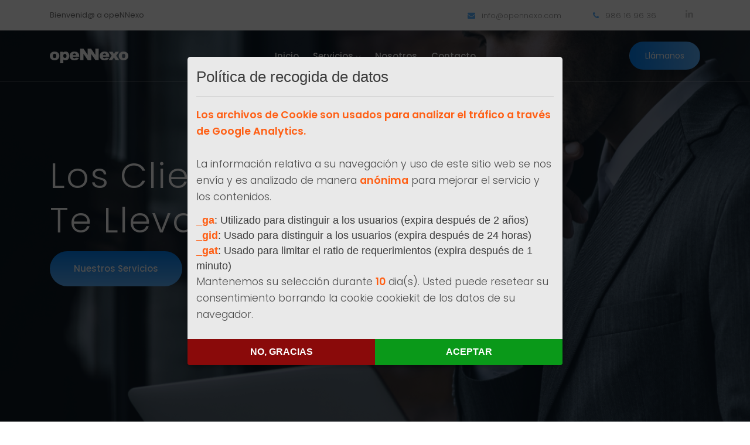

--- FILE ---
content_type: text/html
request_url: https://opennexo.com/index.html
body_size: 6452
content:
<!doctype html>
<html class="no-js" lang="zxx">

<head>
    <meta charset="utf-8">
    <meta http-equiv="x-ua-compatible" content="ie=edge">
    <title>opeNNexo</title>
    <meta name="description" content="">
    <meta name="viewport" content="width=device-width, initial-scale=1">

    <!-- <link rel="manifest" href="site.webmanifest"> -->
    <link rel="shortcut icon" type="image/x-icon" href="img/favicon.png">
    <!-- Place favicon.ico in the root directory -->

    <!-- CSS here -->
    <link rel="stylesheet" href="css/bootstrap.min.css">
    <link rel="stylesheet" href="css/owl.carousel.min.css">
    <link rel="stylesheet" href="css/magnific-popup.css">
    <link rel="stylesheet" href="css/font-awesome.min.css">
    <link rel="stylesheet" href="css/themify-icons.css">
    <link rel="stylesheet" href="css/nice-select.css">
    <link rel="stylesheet" href="css/flaticon.css">
    <link rel="stylesheet" href="css/gijgo.css">
    <link rel="stylesheet" href="css/animate.css">
    <link rel="stylesheet" href="css/slick.css">
    <link rel="stylesheet" href="css/slicknav.css">
    <link rel="stylesheet" href="css/style.css">
    <!-- <link rel="stylesheet" href="css/responsive.css"> -->
    <link rel="stylesheet" type="text/css" href="css/popup.css">
</head>

<body>
    <!--[if lte IE 9]>
            <p class="browserupgrade">You are using an <strong>outdated</strong> browser. Please <a href="https://browsehappy.com/">upgrade your browser</a> to improve your experience and security.</p>
        <![endif]-->
	
    <!-- header-start -->
	    <header>
        <div class="header-area ">
            <div class="header-top_area d-none d-lg-block">
                <div class="container">
                    <div class="row">
                        <div class="col-xl-5 col-md-5 ">
                            <div class="header_left">
                                <p>Bienvenid@ a opeNNexo</p>
                            </div>
                        </div>
                        <div class="col-xl-7 col-md-7">
                            <div class="header_right d-flex">
                                    <div class="short_contact_list">
                                            <ul>
                                                <li><a href="#"> <i class="fa fa-envelope"></i> info@opennexo.com</a></li>
                                                <li><a href="#"> <i class="fa fa-phone"></i> 986 16 96 36 </a></li>
                                            </ul>
                                        </div>
                                        <div class="social_media_links">
                                            <a href="https://www.linkedin.com/company/opennexo" target="_blank">
                                                <i class="fa fa-linkedin"></i>
                                            </a>
                                            <!--
                                            <a href="#">
                                                <i class="fa fa-facebook"></i>
                                            </a>
                                            <a href="#">
                                                <i class="fa fa-google-plus"></i>
                                            </a>
                                            -->
                                        </div>
                            </div>
                        </div>
                    </div>
                </div>
            </div>
            <div id="sticky-header" class="main-header-area">
                <div class="container">
                    <div class="header_bottom_border">
                        <div class="row align-items-center">
                            <div class="col-xl-3 col-lg-2">
                                <div class="logo">
                                    <a href="index.html">
                                        <img src="img/logo.png" alt="">
                                    </a>
                                </div>
                            </div>
                            <div class="col-xl-6 col-lg-7">
                                <div class="main-menu  d-none d-lg-block">
                                    <nav>
                                        <ul id="navigation">
                                            <li><a class="active" href="index.html">Inicio</a></li>
                                            <li><a href="#">Servicios <i class="ti-angle-down"></i></a>
                                                <ul class="submenu">
                                                        <li><a href="serv_clientes.html">Clientes</a></li>
                                                        <li><a href="serv_personas.html">Personas</a></li>
                                                        <li><a href="serv_procesos.html">Procesos</a></li>
                                                        <li><a href="serv_software.html">Tecnología</a></li>
                                                </ul>
                                            </li>
                                            <li><a href="nosotros.html">Nosotros</a></li>
                                            <!--
                                            <li><a href="serv_clientes.html">Clientes</a></li>
                                            <li><a href="#">blog <i class="ti-angle-down"></i></a>
                                                <ul class="submenu">
                                                    <li><a href="blog.html">blog</a></li>
                                                    <li><a href="single-blog.html">single-blog</a></li>
                                                </ul>
                                            </li>
                                            -->
                                            <li><a href="contact.html">Contacto</a></li>
                                        </ul>
                                    </nav>
                                </div>
                            </div>
                            <div class="col-xl-3 col-lg-3 d-none d-lg-block">
                                <div class="Appointment">
                                    <div class="book_btn d-none d-lg-block">
                                        <a  href="#Information_area">Llámanos</a>
                                    </div>
                                </div>
                            </div>
                            <div class="col-12">
                                <div class="mobile_menu d-block d-lg-none"></div>
                            </div>
                        </div>
                    </div>

                </div>
            </div>
        </div>
    </header>

    <!-- header-end -->

    <!-- slider_area_start -->
    <div class="slider_area">
        <div class="slider_active owl-carousel">
            <div class="single_slider  d-flex align-items-center slider_bg_1 overlay2">
                <div class="container">
                    <div class="row">
                        <div class="col-xl-12">
                            <div class="slider_text ">
                                <h3>Los Clientes <br>
                                    te Llevan al Éxito</h3>
                                <div class="video_service_btn">
                                    <a href="#service_area" class="boxed-btn3">Nuestros Servicios</a>
                                </div>
                            </div>
                        </div>
                    </div>
                </div>
            </div>
            <!--
            <div class="single_slider  d-flex align-items-center slider_bg_2 overlay2">
                <div class="container">
                    <div class="row">
                        <div class="col-xl-12">
                            <div class="slider_text ">
                                <h3>Aprovéchate <br>
                                    de la Ventaja Digital</h3>
                                <div class="video_service_btn">
                                    <a href="#" class="boxed-btn3">Nuestros Servicios</a>
                                </div>
                            </div>
                        </div>
                    </div>
                </div>
            </div>
            <div class="single_slider  d-flex align-items-center slider_bg_1 overlay2">
                <div class="container">
                    <div class="row">
                        <div class="col-xl-12">
                            <div class="slider_text ">
                                <h3>Aprovéchate <br>
                                        de la Ventaja Digital</h3>
                                <div class="video_service_btn">
                                    <a href="#" class="boxed-btn3">Nuestros Servicios</a>
                                </div>
                            </div>
                        </div>
                    </div>
                </div>
            </div>
            <div class="single_slider  d-flex align-items-center slider_bg_2 overlay2">
                <div class="container">
                    <div class="row">
                        <div class="col-xl-12">
                            <div class="slider_text ">
                                <h3>Aprovéchate <br>
                                        de la Ventaja Digital</h3>
                                <div class="video_service_btn">
                                    <a href="#" class="boxed-btn3">Nuestros Servicios</a>
                                </div>
                            </div>
                        </div>
                    </div>
                </div>
            </div>
            -->
        </div>
    </div>
    <!-- slider_area_end -->

    <!-- service_area_start -->
    <div class="service_area" id="service_area">
        <div class="container">
            <div class="row">
                <div class="col-xl-12">
                    <div class="section_title text-center mb-50">
                        <h3>¿Qué hacemos?</h3>
                    </div>
                </div>
            </div>
            <div class="row">
                <div class="col-xl-4 col-md-6 col-lg-4">
                    <div class="single_service text-center">
                        <!--<div class="service_icon">
                            <img src="img/svg_icon/1.svg" alt="">
                        </div>-->
                        <div><img src="img/5.png" alt=""></div>
                        <h3>CLIENTES</h3>
                        <p>Definir el negocio en base al cliente y orientarnos a su satisfacción. Nosotros nos dedicamos al cliente y el cliente se dedica a incrementar nuestra venta.</p>
                        <a href="serv_sistema.html" class="learn_more">Conozca más</a>
                    </div>
                </div>
                <div class="col-xl-4 col-md-6 col-lg-4">
                    <div class="single_service text-center">
                        <!--<div class="service_icon">
                            <img src="img/svg_icon/2.svg" alt="">
                        </div>-->
                        <div><img src="img/4.png" alt=""></div>
                        <h3>PERSONAS</h3>
                        <p>¿Pasivo Laboral o Activo Laboral?. Una empresa vale tanto como las capacidades del equipo que la conforma.¿ Conocen todos qué se espera de cada uno de ellos?</p>
                        <a href="serv_consultoria.html" class="learn_more">Conozca más</a>
                    </div>
                </div>
                <div class="col-xl-4 col-md-6 col-lg-4">
                    <div class="single_service text-center">
                        <!--<div class="service_icon">
                            <img src="img/svg_icon/3.svg" alt="">
                        </div>-->
                        <div><img src="img/2.png" alt=""></div>
                        <h3>PROCESOS</h3>
                        <p>Estabilidad, Adecuación, Eficacia, Eficiencia, Simplicidad. Garantizar la correcta ejecución de la operación de cualquier compañía es la clave de la permanncia.</p>
                        <a href="serv_software.html" class="learn_more">Conozca más</a>
                    </div>
                </div>
                <!--
                <div class="col-xl-4 col-md-6 col-lg-4" hidden>
                    <div class="single_service text-center">
                        <div class="service_icon">
                            <img src="img/svg_icon/4.svg" alt="">
                        </div>
                        <div><img src="img/4.png" alt=""></div>
                        <h3>Explotación de la Información Empresarial</h3>
                        <p>Toda empresa, en su día a día va recopilando grandes cantidades de información con la que se pueden realizar análisis útiles para conocer en el día a día el funcionamiento del negocio.</p>
                        <a href="serv_explotacion.html" class="learn_more">Conozca más</a>
                    </div>
                </div>
                -->
                <div class="col-xl-12 col-md-12 col-lg-12">
                    <div class="single_service text-center">
                        <!--<div class="service_icon">
                            <img src="img/svg_icon/5.svg" alt="">
                        </div>-->
                        <div><img src="img/6.png" alt=""></div>
                        <h3>TECNOLOGÍA</h3>
                        <p>En la última década, la sistematización de los procesos de la compañía y la agilidad en la relación con clientes y proveedores ha pasado de ser una ayuda a una necesidad para competir en el mercado. La construcción de herramientas tecnológicas que faciliten y se adecúen a nuestra compañía, es una ventaja competitiva difícil de imitar.</p>
                        <a href="serv_formacion.html" class="learn_more">Conozca más</a>
                    </div>
                </div>
                <!--
                <div class="col-xl-4 col-md-6 col-lg-4" hidden>
                    <div class="single_service text-center">
                        <div class="service_icon">
                            <img src="img/svg_icon/6.svg" alt="">
                        </div>
                        <div><img src="img/6.png" alt=""></div>
                        <h3>Tecnología Propia </h3>
                        <p>Señalización digital fiable y automatizada. Fila única automatizada para minimizar los tiempos de espera de los clientes. Software de Punto de Venta orientado a la productividad y minimización de la curva de aprendizaje.</p>
                        <a href="serv_propios.html" class="learn_more">Conozca más</a>
                    </div>
                </div>
                -->
            </div>
        </div>
    </div>
    <!-- service_area_end -->

    <!-- about_info_area start  -->
    <div class="about_info_area">
        <div class="container">
            <div class="row align-items-center">
                <div class="col-xl-6 col-lg-6">
                    <div class="about_text">
                        <h3>¿Por qué nosotros?</h3>
                        <p>La experiencia profesional previa en grande corporaciones, los numerosos proyectos de consultoría en diferentes empresas y sectores, y una ferrea disciplina para analizar tendencias y novedades en el mercado, hace de nuestro equipo de consultores un valor seguro. Poner en común nuestra experiencia con la de nuestros clientes es nuestra esencia: "La Suma de Experiencias".</p>
                            <a href="nosotros.html" class="boxed-btn3">Nosotros</a>
                    </div>
                </div>
                <div class="col-xl-6 col-lg-6">
                    <div class="about_thumb">
                        <img src="img/service/about.png" alt="">
                    </div>
                </div>
            </div>
        </div>
    </div>
    <!-- /about_info_area end  -->

    <!-- counter_area  -->
    <!--
    <div class="counter_area counter_bg_1 overlay_03">
        <div class="container">
            <div class="row">
                <div class="col-xl-3 col-lg-3 col-md-3">
                    <div class="single_counter text-center">
                        <div class="counter_icon">
                            <img src="img/svg_icon/group.svg" alt="">
                        </div>
                        <h3> <span class="counter">200</span> <span> +</span> </h3>
                        <p>Team Members</p>
                    </div>
                </div>
                <div class="col-xl-3 col-lg-3 col-md-3">
                    <div class="single_counter text-center">
                        <div class="counter_icon">
                            <img src="img/svg_icon/cart.svg" alt="">
                        </div>
                        <h3> <span class="counter">97</span> <span>%</span> </h3>
                        <p>Business Success</p>
                    </div>
                </div>
                <div class="col-xl-3 col-lg-3 col-md-3">
                    <div class="single_counter text-center">
                        <div class="counter_icon">
                            <img src="img/svg_icon/heart.svg" alt="">
                        </div>
                        <h3> <span class="counter">5628</span></h3>
                        <p>Happy Client</p>
                    </div>
                </div>
                <div class="col-xl-3 col-lg-3 col-md-3">
                    <div class="single_counter text-center">
                        <div class="counter_icon">
                            <img src="img/svg_icon/respect.svg" alt="">
                        </div>
                        <h3> <span class="counter">5637</span> </h3>
                        <p>Business Done</p>
                    </div>
                </div>
            </div>
        </div>
    </div>
    -->
    <!-- /counter_area  -->

    <!-- case_study_area  -->
    <!--
    <div class="case_study_area">
        <div class="container">
            <div class="border_bottom">
                    <div class="row">
                            <div class="col-xl-12">
                                <div class="section_title text-center mb-40">
                                    <h3>Case Study</h3>
                                </div>
                            </div>
                        </div>
                        <div class="row">
                            <div class="col-xl-12">
                                <div class="case_active owl-carousel">
                                        <div class="single_case">
                                                <div class="case_thumb">
                                                        <img src="img/case/1.png" alt="">
                                                    </div>
                                            <div class="case_heading">
                                                    <span>Finance Solution</span>
                                                    <h3><a href="#">Consumer Products Consulting</a></h3>
                                            </div>
                                        </div>
                                        <div class="single_case">
                                                <div class="case_thumb">
                                                        <img src="img/case/2.png" alt="">
                                                    </div>
                                            <div class="case_heading">
                                                    <span>Finance Solution</span>
                                                    <h3><a href="#">Consumer Products Consulting</a></h3>
                                            </div>
                                        </div>
                                        <div class="single_case">
                                                <div class="case_thumb">
                                                        <img src="img/case/3.png" alt="">
                                                    </div>
                                            <div class="case_heading">
                                                    <span>Finance Solution</span>
                                                    <h3><a href="#">Consumer Products Consulting</a></h3>
                                            </div>
                                        </div>
                                        <div class="single_case">
                                                <div class="case_thumb">
                                                        <img src="img/case/1.png" alt="">
                                                    </div>
                                            <div class="case_heading">
                                                    <span>Finance Solution</span>
                                                    <h3><a href="#">Consumer Products Consulting</a></h3>
                                            </div>
                                        </div>
                                </div>
                                
                            </div>
                        </div>
                        <div class="row">
                            <div class="col-xl-12">
                                <div class="more_close_btn text-center">
                                    <a href="#" class="boxed-btn3-line">More Cases</a>
                                </div>
                            </div>
                        </div>
            </div>
        </div>
    </div>
    -->
    <!-- /case_study_area  -->

    <!-- accordion  -->
    <!--
    <div class="accordion_area">
            <div class="container">
                <div class="row align-items-center">
                    <div class="col-xl-6 col-lg-6">
                        <div class="accordion_thumb">
                            <img src="img/banner/accordion.png" alt="">
                        </div>
                    </div>
                    <div class="col-xl-6 col-lg-6">
                        <div class="faq_ask">
                            <h3>Frequently ask</h3>
                                <div id="accordion">
                                        <div class="card">
                                            <div class="card-header" id="headingTwo">
                                                <h5 class="mb-0">
                                                    <button class="btn btn-link collapsed" data-toggle="collapse" data-target="#collapseTwo" aria-expanded="false" aria-controls="collapseTwo">
                                                            Adieus who direct esteem <span>It esteems luckily?</span>
                                                    </button>
                                                </h5>
                                            </div>
                                            <div id="collapseTwo" class="collapse" aria-labelledby="headingTwo" data-parent="#accordion" style="">
                                                <div class="card-body">Esteem spirit temper too say adieus who direct esteem esteems luckily or picture placing drawing.
                                                </div>
                                            </div>
                                        </div>
                                        <div class="card">
                                            <div class="card-header" id="headingOne">
                                                <h5 class="mb-0">
                                                    <button class="btn btn-link collapsed" data-toggle="collapse" data-target="#collapseOne" aria-expanded="false" aria-controls="collapseOne">
                                                            Who direct esteem It esteems?
                                                    </button>
                                                </h5>
                                            </div>
                                            <div id="collapseOne" class="collapse" aria-labelledby="headingOne" data-parent="#accordion" style="">
                                                <div class="card-body">Esteem spirit temper too say adieus who direct esteem esteems luckily or picture placing drawing.
                                                </div>
                                            </div>
                                        </div>
                                        <div class="card">
                                            <div class="card-header" id="headingThree">
                                                <h5 class="mb-0">
                                                    <button class="btn btn-link collapsed" data-toggle="collapse" data-target="#collapseThree" aria-expanded="false" aria-controls="collapseThree">
                                                            Duis consectetur feugiat auctor?
                                                    </button>
                                                </h5>
                                            </div>
                                            <div id="collapseThree" class="collapse" aria-labelledby="headingThree" data-parent="#accordion" style="">
                                                <div class="card-body">Esteem spirit temper too say adieus who direct esteem esteems luckily or picture placing drawing.
                                                </div>
                                            </div>
                                        </div>
                                    </div>
                        </div>
                    </div>
                </div>
            </div>
        </div>
        -->
        <!-- accordion  -->
	<!--
    <div class="testimonial_area overlay ">
        <div class="container">
            <div class="row">
                <div class="col-xl-12">
                    <div class="testmonial_active owl-carousel">
                        <div class="single_carousel">
                                <div class="single_testmonial text-center">
                                        <div class="quote">
                                            <img src="img/svg_icon/quote.svg" alt="">
                                        </div>
                                        <p>Donec imperdiet congue orci consequat mattis. Donec rutrum porttitor <br> 
                                                sollicitudin. Pellentesque id dolor tempor sapien feugiat ultrices nec sed neque.  <br>
                                                Fusce ac mattis nulla. Morbi eget ornare dui. </p>
                                        <div class="testmonial_author">
                                            <div class="thumb">
                                                    <img src="img/case/testmonial.png" alt="">
                                            </div>
                                            <h3>Robert Thomson</h3>
                                            <span>Business Owner</span>
                                        </div>
                                    </div>
                        </div>
                        <div class="single_carousel">
                                <div class="single_testmonial text-center">
                                        <div class="quote">
                                            <img src="img/svg_icon/quote.svg" alt="">
                                        </div>
                                        <p>Donec imperdiet congue orci consequat mattis. Donec rutrum porttitor <br> 
                                                sollicitudin. Pellentesque id dolor tempor sapien feugiat ultrices nec sed neque.  <br>
                                                Fusce ac mattis nulla. Morbi eget ornare dui. </p>
                                        <div class="testmonial_author">
                                            <div class="thumb">
                                                    <img src="img/case/testmonial.png" alt="">
                                            </div>
                                            <h3>Robert Thomson</h3>
                                            <span>Business Owner</span>
                                        </div>
                                    </div>
                        </div>
                        <div class="single_carousel">
                                <div class="single_testmonial text-center">
                                        <div class="quote">
                                            <img src="img/svg_icon/quote.svg" alt="">
                                        </div>
                                        <p>Donec imperdiet congue orci consequat mattis. Donec rutrum porttitor <br> 
                                                sollicitudin. Pellentesque id dolor tempor sapien feugiat ultrices nec sed neque.  <br>
                                                Fusce ac mattis nulla. Morbi eget ornare dui. </p>
                                        <div class="testmonial_author">
                                            <div class="thumb">
                                                    <img src="img/case/testmonial.png" alt="">
                                            </div>
                                            <h3>Robert Thomson</h3>
                                            <span>Business Owner</span>
                                        </div>
                                    </div>
                        </div>
                    </div>
                </div>
            </div>
        </div>
    </div>
	-->

    <!-- team_area  -->
    <!--
    <div class="team_area">
            <div class="container">
                <div class="border_bottom">
                    <div class="row">
                        <div class="col-xl-12">
                            <div class="section_title mb-40 text-center">
                                <h3>
                                        Expert Team
                                </h3>
                            </div>
                        </div>
                    </div>
                    <div class="row">
                        <div class="col-xl-4 col-lg-4 col-md-6">
                            <div class="single_team">
                                <div class="team_thumb">
                                    <img src="img/team/3.png" alt="">
                                </div>
                                <div class="team_info text-center">
                                    <h3>Milani Mou</h3>
                                    <p>Photographer</p>
                                    <div class="social_link">
                                        <ul>
                                            <li><a href="#">
                                                    <i class="fa fa-facebook"></i>
                                                </a>
                                            </li>
                                            <li><a href="#">
                                                    <i class="fa fa-twitter"></i>
                                                </a>
                                            </li>
                                            <li><a href="#">
                                                    <i class="fa fa-instagram"></i>
                                                </a>
                                            </li>
                                        </ul>
                                    </div>
                                </div>
                            </div>
                        </div>
                        <div class="col-xl-4 col-lg-4 col-md-6">
                            <div class="single_team">
                                <div class="team_thumb">
                                    <img src="img/team/2.png" alt="">
                                </div>
                                <div class="team_info text-center">
                                    <h3>Jasmine Pinky</h3>
                                    <p>Photographer</p>
                                    <div class="social_link">
                                        <ul>
                                            <li><a href="#">
                                                    <i class="fa fa-facebook"></i>
                                                </a>
                                            </li>
                                            <li><a href="#">
                                                    <i class="fa fa-twitter"></i>
                                                </a>
                                            </li>
                                            <li><a href="#">
                                                    <i class="fa fa-instagram"></i>
                                                </a>
                                            </li>
                                        </ul>
                                    </div>
                                </div>
                            </div>
                        </div>
                        <div class="col-xl-4 col-lg-4 col-md-6">
                            <div class="single_team">
                                <div class="team_thumb">
                                    <img src="img/team/1.png" alt="">
                                </div>
                                <div class="team_info text-center">
                                    <h3>Piya Zosoldos</h3>
                                    <p>Photographer</p>
                                    <div class="social_link">
                                        <ul>
                                            <li><a href="#">
                                                    <i class="fa fa-facebook"></i>
                                                </a>
                                            </li>
                                            <li><a href="#">
                                                    <i class="fa fa-twitter"></i>
                                                </a>
                                            </li>
                                            <li><a href="#">
                                                    <i class="fa fa-instagram"></i>
                                                </a>
                                            </li>
                                        </ul>
                                    </div>
                                </div>
                            </div>
                        </div>
                    </div>
                </div>
            </div>
        </div>
    -->
    <!-- /team_area  -->

    <div class="contact_form_quote">
        <div class="container">
            <div class="row">
                <div class="col-xl-5 col-lg-6">
                    <div class="form_wrap">
                            <h3>¿Necesitas más información?</h3>
                            <form onSubmit="envio(event, 'informacion');">
                                <input id="info_nombre" type="text" placeholder="Tu nombre" >
                                <input id="info_email" type="email" placeholder="Email" >
                                <textarea id="info_mensaje" name="#" cols="30" rows="10" placeholder="Mensaje" ></textarea>
                                <button class="boxed-btn3">Enviar</button>
                            </form>
                    </div>
                </div>
                <div class="col-xl-6 offset-xl-1 col-lg-6">
                    <div class="contact_thumb">
                        <img src="img/banner/contact_thumb.png" alt="">
                    </div>
                </div>
            </div>
        </div>
    </div>

    <!-- Information_area  -->
    <div class="Information_area overlay" id="Information_area">
        <div class="container">
            <div class="row justify-content-center align-items-center">
                <div class="col-xl-8">
                    <div class="info_text text-center">
                        <h3>Para cualquier cosa, llámanos</h3>
                        <p>Conócenos. Si tienes cualquier dúda de cómo te podemos ayudar, llámanos sin ningún compromiso.</p>
                        <a class="boxed-btn3" href="#">986 16 96 36</a>
                    </div>
                </div>
            </div>
        </div>
    </div>
    <!-- /Information_area  end -->

    <!-- footer start -->
    	<footer class="footer">
        <div class="footer_top">
            <div class="container">
                <div class="row">
                    <div class="col-xl-3 col-md-6 col-lg-3">
                        <div class="footer_widget">
                            <div class="footer_logo">
                                <a href="#">
                                    <img src="img/footer_logo.png" alt="">
                                </a>
                            </div>
                            <p>
                                <a href="#">info@opennexo.com</a> <br>
                                986 16 96 36<br>
                                Rúa Colón, 28 - 3ºC<br>
                                Vigo<br>
                                36201 · Pontevedra
                            </p>
                            <div class="social_links">
                                <ul>
                                    <li>
                                        <a href="https://www.linkedin.com/company/opennexo" target="_blank">
                                            <i class="ti-linkedin"></i>
                                        </a>
                                    </li>
                                    <!--
                                    <li>
                                        <a href="#">
                                            <i class="ti-twitter-alt"></i>
                                        </a>
                                    </li>
                                    <li>
                                        <a href="#">
                                            <i class="fa fa-instagram"></i>
                                        </a>
                                    </li>
                                    -->
                                </ul>
                            </div>

                        </div>
                    </div>
                    <div class="col-xl-2 col-md-6 col-lg-3">
                        <div class="footer_widget">
                            <h3 class="footer_title">
                                    Servicios
                            </h3>
                            <ul>
                                <li><a href="serv_sistema.html">Sistemas ERP</a></li>
                                <li><a href="serv_consultoria.html">Consultoría</a></li>
                                <li><a href="serv_software.html">Software</a></li>
                                <li><a href="serv_explotacion.html">Análisis</a></li>
                                <li><a href="serv_formacion.html">Formación</a></li>
                                <li><a href="serv_propios.html">Herramientas</a></li>
                            </ul>

                        </div>
                    </div>
                    <div class="col-xl-2 col-md-6 col-lg-2">
                        <div class="footer_widget">
                            <h3 class="footer_title">
                                    Útil
                            </h3>
                            <ul>
                                <li><a href="nosotros.html">Nosotros</a></li>
                                <!--<li><a href="#">Blog</a></li>-->
                                <li><a href="contact.html"> Contact</a></li>
                                <!--<li><a href="#">Appointment</a></li>-->
                            </ul>
                        </div>
                    </div>
                    <div class="col-xl-4 col-md-6 col-lg-4">
                            <div class="footer_widget">
                                    <h3 class="footer_title">
                                            Suscríbete
                                    </h3>
                                    <form class="newsletter_form">
                                        <input type="text" id="news_email" placeholder="Introduce tu eMail">
                                        <button>Suscribir</button>
                                    </form>
                                    <p class="newsletter_text">Suscríbete a nuestra lista de noticias y te informaremos de la publicación de contenidos en nuestra web.</p>
                                </div>
                    </div>
                </div>
            </div>
        </div>
        <div class="copy-right_text">
            <div class="container">
                <div class="footer_border"></div>
                <div class="row">
                    <div class="col-xl-12">
                        <p class="copy_right text-center">
                            <!-- Link back to Colorlib can't be removed. Template is licensed under CC BY 3.0. -->
QUINN UNITY, S.L. Copyright &copy;<script>document.write(new Date().getFullYear());</script> Todos los derechos reservados | <a href="https://www.opennexo.com/legal.html" target="_blank">Aviso Legal</a> | <a href="https://www.opennexo.com/proteccion.html" target="_blank">Política de Privacidad</a> | <a href="https://www.opennexo.com/cookies.html" target="_blank">Política de Cookies</a> | Plantilla realizada <i class="fa fa-heart-o" aria-hidden="true"></i> por <a href="https://colorlib.com" target="_blank">Colorlib</a> | Iconos diseñados por <a href="https://www.flaticon.com/authors/eucalyp" target="_blank">Eucalyp</a> en <a href="https://www.flaticon.com/" target="_blank">Flaticon</a> 
<!-- Link back to Colorlib can't be removed. Template is licensed under CC BY 3.0. -->
                        </p>
                    </div>
                </div>
            </div>
        </div>
    </footer>

    <!--/ footer end  -->

    <!-- link that opens popup -->

	<!-- PopUp Yes No -->
	<div class="cd-popup" role="alert">
	   <div class="cd-popup-container">
	      <p id="cd-popup-mensaje"></p>
	      <ul class="cd-buttons">
	         <li class="cd-popup-si"><a id="cd-popup-si" data-id="nulo" href="#0">Si</a></li>
	         <li class="cd-popup-no"><a id="cd-popup-no" href="#0">No</a></li>
	      </ul>
	      <a href="#0" class="cd-popup-close img-replace">Close</a>
	   </div> <!-- cd-popup-container -->
	</div> 
	<!-- cd-popup -->

    <!-- JS here -->
    <script src="js/vendor/modernizr-3.5.0.min.js"></script>
    <script src="js/vendor/jquery-1.12.4.min.js"></script>
    <script src="js/popper.min.js"></script>
    <script src="js/bootstrap.min.js"></script>
    <script src="js/owl.carousel.min.js"></script>
    <script src="js/isotope.pkgd.min.js"></script>
    <script src="js/ajax-form.js"></script>
    <script src="js/waypoints.min.js"></script>
    <script src="js/jquery.counterup.min.js"></script>
    <script src="js/imagesloaded.pkgd.min.js"></script>
    <script src="js/scrollIt.js"></script>
    <script src="js/jquery.scrollUp.min.js"></script>
    <script src="js/wow.min.js"></script>
    <script src="js/nice-select.min.js"></script>
    <script src="js/jquery.slicknav.min.js"></script>
    <script src="js/jquery.magnific-popup.min.js"></script>
    <script src="js/plugins.js"></script>
    <script src="js/gijgo.min.js"></script>
    <script src="js/slick.min.js"></script>
    <!--contact js-->
    <script src="js/contact.js"></script>
    <script src="js/jquery.ajaxchimp.min.js"></script>
    <script src="js/jquery.form.js"></script>
    <script src="js/jquery.validate.min.js"></script>
    <script src="js/mail-script.js"></script>

    <script src="js/main.js"></script>
    <script src="js/popup.js"></script>
    <script src="js/envio.js"></script>
    
    <!-- GDPR and Cookie consent modal Compliance -->
    <script src="js/jquery.cookiekit.js"></script>
    <script>
	    $(document).cookieKit({
		  id:'UA-159286108-1',
		  lang: 'es'
		});    	
    </script>

    
    
	<!-- Global site tag (gtag.js) - Google Analytics -->
	<script async src="https://www.googletagmanager.com/gtag/js?id=UA-159286108-1"></script>
    <script src="js/analytics.js"></script>
    
    
    

</body>

</html>


--- FILE ---
content_type: text/css
request_url: https://opennexo.com/css/style.css
body_size: 21137
content:
@import url("https://fonts.googleapis.com/css?family=Poppins:200,200i,300,300i,400,400i,500,500i,600,600i,700&display=swap");
@import url("https://fonts.googleapis.com/css?family=Poppins:200,200i,300,300i,400,400i,500,500i,600,600i,700&display=swap");
/* line 1, ../../Arafath/CL/CL October/216. Consulting/HTML/scss/_extend.scss */
.flex-center-start {
  display: -webkit-box;
  display: -ms-flexbox;
  display: flex;
  -webkit-box-align: center;
  -ms-flex-align: center;
  align-items: center;
  -webkit-box-pack: start;
  -ms-flex-pack: start;
  justify-content: start;
}

/* Normal desktop :1200px. */
/* Normal desktop :992px. */
/* Tablet desktop :768px. */
/* small mobile :320px. */
/* Large Mobile :480px. */
/* 1. Theme default css */
/* line 5, ../../Arafath/CL/CL October/216. Consulting/HTML/scss/theme-default.scss */
body {
  font-family: "Poppins", sans-serif;
  font-weight: normal;
  font-style: normal;
}

/* line 12, ../../Arafath/CL/CL October/216. Consulting/HTML/scss/theme-default.scss */
.img {
  max-width: 100%;
  -webkit-transition: 0.3s;
  -moz-transition: 0.3s;
  -o-transition: 0.3s;
  transition: 0.3s;
}

/* line 16, ../../Arafath/CL/CL October/216. Consulting/HTML/scss/theme-default.scss */
a,
.button {
  -webkit-transition: 0.3s;
  -moz-transition: 0.3s;
  -o-transition: 0.3s;
  transition: 0.3s;
}

/* line 20, ../../Arafath/CL/CL October/216. Consulting/HTML/scss/theme-default.scss */
a:focus,
.button:focus, button:focus {
  text-decoration: none;
  outline: none;
}

/* line 25, ../../Arafath/CL/CL October/216. Consulting/HTML/scss/theme-default.scss */
a:focus {
  color: #fff;
  text-decoration: none;
}

/* line 29, ../../Arafath/CL/CL October/216. Consulting/HTML/scss/theme-default.scss */
a:focus,
a:hover,
.portfolio-cat a:hover,
.footer -menu li a:hover {
  text-decoration: none;
  color: #1F1F1F;
}

/* line 36, ../../Arafath/CL/CL October/216. Consulting/HTML/scss/theme-default.scss */
a,
button {
  color: #1F1F1F;
  outline: medium none;
}

/* line 41, ../../Arafath/CL/CL October/216. Consulting/HTML/scss/theme-default.scss */
h1, h2, h3, h4, h5 {
  font-family: "Poppins", sans-serif;
  color: #1F1F1F;
}

/* line 45, ../../Arafath/CL/CL October/216. Consulting/HTML/scss/theme-default.scss */
h1 a,
h2 a,
h3 a,
h4 a,
h5 a,
h6 a {
  color: inherit;
}

/* line 54, ../../Arafath/CL/CL October/216. Consulting/HTML/scss/theme-default.scss */
ul {
  margin: 0px;
  padding: 0px;
}

/* line 58, ../../Arafath/CL/CL October/216. Consulting/HTML/scss/theme-default.scss */
li {
  list-style: none;
}

/* line 61, ../../Arafath/CL/CL October/216. Consulting/HTML/scss/theme-default.scss */
p {
  font-size: 16px;
  font-weight: 300;
  line-height: 28px;
  color: #4D4D4D;
  margin-bottom: 13px;
  font-family: "Poppins", sans-serif;
}

/* line 70, ../../Arafath/CL/CL October/216. Consulting/HTML/scss/theme-default.scss */
label {
  color: #7e7e7e;
  cursor: pointer;
  font-size: 14px;
  font-weight: 400;
}

/* line 76, ../../Arafath/CL/CL October/216. Consulting/HTML/scss/theme-default.scss */
*::-moz-selection {
  background: #444;
  color: #fff;
  text-shadow: none;
}

/* line 81, ../../Arafath/CL/CL October/216. Consulting/HTML/scss/theme-default.scss */
::-moz-selection {
  background: #444;
  color: #fff;
  text-shadow: none;
}

/* line 86, ../../Arafath/CL/CL October/216. Consulting/HTML/scss/theme-default.scss */
::selection {
  background: #444;
  color: #fff;
  text-shadow: none;
}

/* line 91, ../../Arafath/CL/CL October/216. Consulting/HTML/scss/theme-default.scss */
*::-webkit-input-placeholder {
  color: #cccccc;
  font-size: 14px;
  opacity: 1;
}

/* line 96, ../../Arafath/CL/CL October/216. Consulting/HTML/scss/theme-default.scss */
*:-ms-input-placeholder {
  color: #cccccc;
  font-size: 14px;
  opacity: 1;
}

/* line 101, ../../Arafath/CL/CL October/216. Consulting/HTML/scss/theme-default.scss */
*::-ms-input-placeholder {
  color: #cccccc;
  font-size: 14px;
  opacity: 1;
}

/* line 106, ../../Arafath/CL/CL October/216. Consulting/HTML/scss/theme-default.scss */
*::placeholder {
  color: #cccccc;
  font-size: 14px;
  opacity: 1;
}

/* line 112, ../../Arafath/CL/CL October/216. Consulting/HTML/scss/theme-default.scss */
h3 {
  font-size: 24px;
}

/* line 116, ../../Arafath/CL/CL October/216. Consulting/HTML/scss/theme-default.scss */
.mb-65 {
  margin-bottom: 67px;
}

/* line 120, ../../Arafath/CL/CL October/216. Consulting/HTML/scss/theme-default.scss */
.black-bg {
  background: #020c26 !important;
}

/* line 124, ../../Arafath/CL/CL October/216. Consulting/HTML/scss/theme-default.scss */
.white-bg {
  background: #ffffff;
}

/* line 127, ../../Arafath/CL/CL October/216. Consulting/HTML/scss/theme-default.scss */
.gray-bg {
  background: #f5f5f5;
}

/* line 132, ../../Arafath/CL/CL October/216. Consulting/HTML/scss/theme-default.scss */
.bg-img-1 {
  background-image: url(../img/slider/slider-img-1.jpg);
}

/* line 135, ../../Arafath/CL/CL October/216. Consulting/HTML/scss/theme-default.scss */
.bg-img-2 {
  background-image: url(../img/background-img/bg-img-2.jpg);
}

/* line 138, ../../Arafath/CL/CL October/216. Consulting/HTML/scss/theme-default.scss */
.cta-bg-1 {
  background-image: url(../img/background-img/bg-img-3.jpg);
}

/* line 143, ../../Arafath/CL/CL October/216. Consulting/HTML/scss/theme-default.scss */
.overlay {
  position: relative;
  z-index: 0;
}

/* line 147, ../../Arafath/CL/CL October/216. Consulting/HTML/scss/theme-default.scss */
.overlay::before {
  position: absolute;
  content: "";
  background-color: #001D38;
  top: 0;
  left: 0;
  width: 100%;
  height: 100%;
  z-index: -1;
  opacity: .7;
}

/* line 159, ../../Arafath/CL/CL October/216. Consulting/HTML/scss/theme-default.scss */
.overlay2 {
  position: relative;
  z-index: 0;
}

/* line 163, ../../Arafath/CL/CL October/216. Consulting/HTML/scss/theme-default.scss */
.overlay2::before {
  position: absolute;
  content: "";
  background-color: #001D38;
  top: 0;
  left: 0;
  width: 100%;
  height: 100%;
  z-index: -1;
  opacity: 0.4;
}

/* line 175, ../../Arafath/CL/CL October/216. Consulting/HTML/scss/theme-default.scss */
.overlay_03 {
  position: relative;
  z-index: 0;
}

/* line 179, ../../Arafath/CL/CL October/216. Consulting/HTML/scss/theme-default.scss */
.overlay_03::before {
  position: absolute;
  width: 100%;
  height: 100%;
  left: 0;
  top: 0;
  background: #001D38;
  opacity: .6;
  content: '';
  z-index: -1;
}

/* line 192, ../../Arafath/CL/CL October/216. Consulting/HTML/scss/theme-default.scss */
.bradcam_overlay {
  position: relative;
  z-index: 0;
}

/* line 196, ../../Arafath/CL/CL October/216. Consulting/HTML/scss/theme-default.scss */
.bradcam_overlay::before {
  position: absolute;
  content: "";
  /* Permalink - use to edit and share this gradient: https://colorzilla.com/gradient-editor/#5db2ff+0,7db9e8+100&1+24,0+96 */
  background: -moz-linear-gradient(left, #5db2ff 0%, #65b4f9 24%, rgba(124, 185, 233, 0) 96%, rgba(125, 185, 232, 0) 100%);
  /* FF3.6-15 */
  background: -webkit-linear-gradient(left, #5db2ff 0%, #65b4f9 24%, rgba(124, 185, 233, 0) 96%, rgba(125, 185, 232, 0) 100%);
  /* Chrome10-25,Safari5.1-6 */
  background: linear-gradient(to right, #5db2ff 0%, #65b4f9 24%, rgba(124, 185, 233, 0) 96%, rgba(125, 185, 232, 0) 100%);
  /* W3C, IE10+, FF16+, Chrome26+, Opera12+, Safari7+ */
  filter: progid:DXImageTransform.Microsoft.gradient( startColorstr='#5db2ff', endColorstr='#007db9e8',GradientType=1 );
  /* IE6-9 */
  top: 0;
  left: 0;
  width: 100%;
  height: 100%;
  z-index: -1;
  opacity: 1;
}

/* line 212, ../../Arafath/CL/CL October/216. Consulting/HTML/scss/theme-default.scss */
.section-padding {
  padding-top: 120px;
  padding-bottom: 120px;
}

/* line 216, ../../Arafath/CL/CL October/216. Consulting/HTML/scss/theme-default.scss */
.pt-120 {
  padding-top: 120px;
}

/* button style */
/* line 222, ../../Arafath/CL/CL October/216. Consulting/HTML/scss/theme-default.scss */
.owl-carousel .owl-nav div {
  background: transparent;
  height: 50px;
  left: 0px;
  position: absolute;
  text-align: center;
  top: 50%;
  -webkit-transform: translateY(-50%);
  -ms-transform: translateY(-50%);
  transform: translateY(-50%);
  -webkit-transition: all 0.3s ease 0s;
  -o-transition: all 0.3s ease 0s;
  transition: all 0.3s ease 0s;
  width: 50px;
  color: #707070;
  background-color: transparent;
  -webkit-border-radius: 50%;
  -moz-border-radius: 50%;
  border-radius: 50%;
  left: 50px;
  font-size: 15px;
  line-height: 50px;
  border: 1px solid #707070;
  left: 150px;
}

/* line 249, ../../Arafath/CL/CL October/216. Consulting/HTML/scss/theme-default.scss */
.owl-carousel .owl-nav div.owl-next {
  left: auto;
  right: 150px;
}

/* line 254, ../../Arafath/CL/CL October/216. Consulting/HTML/scss/theme-default.scss */
.owl-carousel .owl-nav div.owl-next i {
  position: relative;
  right: 0;
}

/* line 261, ../../Arafath/CL/CL October/216. Consulting/HTML/scss/theme-default.scss */
.owl-carousel .owl-nav div.owl-prev i {
  position: relative;
  top: 0px;
}

/* line 271, ../../Arafath/CL/CL October/216. Consulting/HTML/scss/theme-default.scss */
.owl-carousel:hover .owl-nav div {
  opacity: 1;
  visibility: visible;
}

/* line 274, ../../Arafath/CL/CL October/216. Consulting/HTML/scss/theme-default.scss */
.owl-carousel:hover .owl-nav div:hover {
  color: #fff;
  background: #5DB2FF;
  border: 1px solid transparent;
}

/* line 284, ../../Arafath/CL/CL October/216. Consulting/HTML/scss/theme-default.scss */
.mb-20px {
  margin-bottom: 20px;
}

/* line 288, ../../Arafath/CL/CL October/216. Consulting/HTML/scss/theme-default.scss */
.mb-55 {
  margin-bottom: 55px;
}

/* line 291, ../../Arafath/CL/CL October/216. Consulting/HTML/scss/theme-default.scss */
.mb-40 {
  margin-bottom: 40px;
}

/* line 294, ../../Arafath/CL/CL October/216. Consulting/HTML/scss/theme-default.scss */
.mb-20 {
  margin-bottom: 20px;
}

/* line 299, ../../Arafath/CL/CL October/216. Consulting/HTML/scss/theme-default.scss */
.mb-60 {
  margin-bottom: 50px !important;
}

/* line 1, ../../Arafath/CL/CL October/216. Consulting/HTML/scss/_btn.scss */
.boxed-btn {
  background: #fff;
  color: #131313;
  display: inline-block;
  padding: 18px 44px;
  font-family: "Poppins", sans-serif;
  font-size: 14px;
  font-weight: 400;
  border: 0;
  border: 1px solid #5DB2FF;
  letter-spacing: 3px;
  text-align: center;
  color: #5DB2FF !important;
  text-transform: uppercase;
  cursor: pointer;
}

/* line 17, ../../Arafath/CL/CL October/216. Consulting/HTML/scss/_btn.scss */
.boxed-btn:hover {
  background: #5DB2FF;
  color: #fff !important;
  border: 1px solid #5DB2FF;
}

/* line 22, ../../Arafath/CL/CL October/216. Consulting/HTML/scss/_btn.scss */
.boxed-btn:focus {
  outline: none;
}

/* line 25, ../../Arafath/CL/CL October/216. Consulting/HTML/scss/_btn.scss */
.boxed-btn.large-width {
  width: 220px;
}

/* line 29, ../../Arafath/CL/CL October/216. Consulting/HTML/scss/_btn.scss */
.boxed-btn3 {
  background: -moz-linear-gradient(top, #0181f5 0%, rgba(93, 178, 255, 0.99) 100%);
  /* FF3.6-15 */
  background: -webkit-linear-gradient(top, #0181f5 0%, rgba(93, 178, 255, 0.99) 100%);
  /* Chrome10-25,Safari5.1-6 */
  background: linear-gradient(to bottom, #0181f5 0%, rgba(93, 178, 255, 0.99) 100%);
  /* W3C, IE10+, FF16+, Chrome26+, Opera12+, Safari7+ */
  filter: progid:DXImageTransform.Microsoft.gradient( startColorstr='#0181f5', endColorstr='#fc5db2ff',GradientType=0 );
  /* IE6-9 */
  color: #fff;
  display: inline-block;
  padding: 19px 41px;
  font-family: "Poppins", sans-serif;
  font-size: 15px;
  font-weight: 500;
  border: 0;
  -webkit-border-radius: 30px;
  -moz-border-radius: 30px;
  border-radius: 30px;
  text-align: center;
  color: #fff !important;
  text-transform: capitalize;
  -webkit-transition: 0.3s;
  -moz-transition: 0.3s;
  -o-transition: 0.3s;
  transition: 0.3s;
  cursor: pointer;
}

/* line 52, ../../Arafath/CL/CL October/216. Consulting/HTML/scss/_btn.scss */
.boxed-btn3:hover {
  /* Permalink - use to edit and share this gradient: https://colorzilla.com/gradient-editor/#0181f5+0,5db2ff+100&0.96+0,0.96+100 */
  background: -moz-linear-gradient(right, rgba(1, 129, 245, 0.96) 0%, rgba(93, 178, 255, 0.96) 100%);
  /* FF3.6-15 */
  background: -webkit-linear-gradient(right, rgba(1, 129, 245, 0.96) 0%, rgba(93, 178, 255, 0.96) 100%);
  /* Chrome10-25,Safari5.1-6 */
  background: linear-gradient(to left, rgba(1, 129, 245, 0.96) 0%, rgba(93, 178, 255, 0.96) 100%);
  /* W3C, IE10+, FF16+, Chrome26+, Opera12+, Safari7+ */
  filter: progid:DXImageTransform.Microsoft.gradient( startColorstr='#f50181f5', endColorstr='#f55db2ff',GradientType=0 );
  /* IE6-9 */
  color: #fff !important;
}

/* line 62, ../../Arafath/CL/CL October/216. Consulting/HTML/scss/_btn.scss */
.boxed-btn3:focus {
  outline: none;
}

/* line 65, ../../Arafath/CL/CL October/216. Consulting/HTML/scss/_btn.scss */
.boxed-btn3.large-width {
  width: 220px;
}

/* line 70, ../../Arafath/CL/CL October/216. Consulting/HTML/scss/_btn.scss */
.boxed-btn3-white {
  color: #fff;
  display: inline-block;
  padding: 13px 27px;
  font-family: "Poppins", sans-serif;
  font-size: 14px;
  font-weight: 400;
  border: 0;
  border: 1px solid #fff;
  -webkit-border-radius: 5px;
  -moz-border-radius: 5px;
  border-radius: 5px;
  text-align: center;
  color: #fff !important;
  text-transform: capitalize;
  -webkit-transition: 0.5s;
  -moz-transition: 0.5s;
  -o-transition: 0.5s;
  transition: 0.5s;
  cursor: pointer;
  letter-spacing: 2px;
}

/* line 87, ../../Arafath/CL/CL October/216. Consulting/HTML/scss/_btn.scss */
.boxed-btn3-white:hover {
  background: #28AE61;
  color: #fff !important;
  border: 1px solid transparent;
}

/* line 92, ../../Arafath/CL/CL October/216. Consulting/HTML/scss/_btn.scss */
.boxed-btn3-white i {
  margin-right: 2px;
}

/* line 95, ../../Arafath/CL/CL October/216. Consulting/HTML/scss/_btn.scss */
.boxed-btn3-white:focus {
  outline: none;
}

/* line 98, ../../Arafath/CL/CL October/216. Consulting/HTML/scss/_btn.scss */
.boxed-btn3-white.large-width {
  width: 220px;
}

/* line 103, ../../Arafath/CL/CL October/216. Consulting/HTML/scss/_btn.scss */
.boxed-btn3-line {
  color: #5DB2FF !important;
  display: inline-block;
  padding: 14px 31px;
  font-family: "Poppins", sans-serif;
  font-size: 15px;
  font-weight: 500;
  border: 0;
  border: 1px solid #5DB2FF;
  -webkit-border-radius: 30px;
  -moz-border-radius: 30px;
  border-radius: 30px;
  text-align: center;
  text-transform: capitalize;
  -webkit-transition: 0.5s;
  -moz-transition: 0.5s;
  -o-transition: 0.5s;
  transition: 0.5s;
  cursor: pointer;
  letter-spacing: 2px;
}

/* line 119, ../../Arafath/CL/CL October/216. Consulting/HTML/scss/_btn.scss */
.boxed-btn3-line:hover {
  background: #5DB2FF;
  color: #fff !important;
  border: 1px solid transparent;
}

/* line 124, ../../Arafath/CL/CL October/216. Consulting/HTML/scss/_btn.scss */
.boxed-btn3-line:focus {
  outline: none;
}

/* line 127, ../../Arafath/CL/CL October/216. Consulting/HTML/scss/_btn.scss */
.boxed-btn3-line.large-width {
  width: 220px;
}

/* line 131, ../../Arafath/CL/CL October/216. Consulting/HTML/scss/_btn.scss */
.boxed-btn2 {
  background: transparent;
  color: #fff;
  display: inline-block;
  padding: 18px 24px;
  font-family: "Poppins", sans-serif;
  font-size: 14px;
  font-weight: 400;
  border: 0;
  border: 1px solid #fff;
  letter-spacing: 2px;
  text-transform: uppercase;
}

/* line 143, ../../Arafath/CL/CL October/216. Consulting/HTML/scss/_btn.scss */
.boxed-btn2:hover {
  background: #fff;
  color: #131313 !important;
}

/* line 147, ../../Arafath/CL/CL October/216. Consulting/HTML/scss/_btn.scss */
.boxed-btn2:focus {
  outline: none;
}

/* line 151, ../../Arafath/CL/CL October/216. Consulting/HTML/scss/_btn.scss */
.line-button {
  color: #919191;
  font-size: 16px;
  font-weight: 400;
  display: inline-block;
  position: relative;
  padding-right: 5px;
  padding-bottom: 2px;
}

/* line 159, ../../Arafath/CL/CL October/216. Consulting/HTML/scss/_btn.scss */
.line-button::before {
  position: absolute;
  content: "";
  background: #919191;
  width: 100%;
  height: 1px;
  bottom: 0;
  left: 0;
}

/* line 168, ../../Arafath/CL/CL October/216. Consulting/HTML/scss/_btn.scss */
.line-button:hover {
  color: #009DFF;
}

/* line 171, ../../Arafath/CL/CL October/216. Consulting/HTML/scss/_btn.scss */
.line-button:hover::before {
  background: #009DFF;
}

/* line 175, ../../Arafath/CL/CL October/216. Consulting/HTML/scss/_btn.scss */
.book_now {
  display: inline-block;
  font-size: 14px;
  color: #009DFF;
  border: 1px solid #009DFF;
  text-transform: capitalize;
  padding: 10px 25px;
}

/* line 182, ../../Arafath/CL/CL October/216. Consulting/HTML/scss/_btn.scss */
.book_now:hover {
  background: #009DFF;
  color: #fff;
}

/* line 2, ../../Arafath/CL/CL October/216. Consulting/HTML/scss/_section_title.scss */
.section_title h3 {
  font-size: 46px;
  font-weight: 300;
  line-height: 76px;
  color: #001D38;
  position: relative;
  z-index: 0;
  padding-bottom: 15px;
}

@media (max-width: 767px) {
  /* line 2, ../../Arafath/CL/CL October/216. Consulting/HTML/scss/_section_title.scss */
  .section_title h3 {
    font-size: 30px;
    line-height: 36px;
  }
}

@media (min-width: 768px) and (max-width: 991px) {
  /* line 2, ../../Arafath/CL/CL October/216. Consulting/HTML/scss/_section_title.scss */
  .section_title h3 {
    font-size: 36px;
    line-height: 42px;
  }
}

@media (max-width: 767px) {
  /* line 19, ../../Arafath/CL/CL October/216. Consulting/HTML/scss/_section_title.scss */
  .section_title h3 br {
    display: none;
  }
}

/* line 25, ../../Arafath/CL/CL October/216. Consulting/HTML/scss/_section_title.scss */
.section_title p {
  font-size: 16px;
  color: #727272;
  line-height: 28px;
  margin-bottom: 0;
  font-weight: 400;
}

@media (max-width: 767px) {
  /* line 31, ../../Arafath/CL/CL October/216. Consulting/HTML/scss/_section_title.scss */
  .section_title p br {
    display: none;
  }
}

/* line 39, ../../Arafath/CL/CL October/216. Consulting/HTML/scss/_section_title.scss */
.mb-50 {
  margin-bottom: 50px;
}

@media (max-width: 767px) {
  /* line 39, ../../Arafath/CL/CL October/216. Consulting/HTML/scss/_section_title.scss */
  .mb-50 {
    margin-bottom: 40px;
  }
}

@media (max-width: 767px) {
  /* line 4, ../../Arafath/CL/CL October/216. Consulting/HTML/scss/_slick-nav.scss */
  .mobile_menu {
    position: absolute;
    right: 0px;
    width: 100%;
    z-index: 9;
  }
}

/* line 13, ../../Arafath/CL/CL October/216. Consulting/HTML/scss/_slick-nav.scss */
.slicknav_menu .slicknav_nav {
  background: #fff;
  float: right;
  margin-top: 0;
  padding: 0;
  width: 95%;
  padding: 0;
  border-radius: 0px;
  margin-top: 5px;
  position: absolute;
  left: 0;
  right: 0;
  margin: auto;
  top: 11px;
}

/* line 28, ../../Arafath/CL/CL October/216. Consulting/HTML/scss/_slick-nav.scss */
.slicknav_menu .slicknav_nav a:hover {
  background: transparent;
  color: #5DB2FF;
}

/* line 32, ../../Arafath/CL/CL October/216. Consulting/HTML/scss/_slick-nav.scss */
.slicknav_menu .slicknav_nav a.active {
  color: #5DB2FF;
}

@media (max-width: 767px) {
  /* line 35, ../../Arafath/CL/CL October/216. Consulting/HTML/scss/_slick-nav.scss */
  .slicknav_menu .slicknav_nav a i {
    display: none;
  }
}

@media (min-width: 768px) and (max-width: 991px) {
  /* line 35, ../../Arafath/CL/CL October/216. Consulting/HTML/scss/_slick-nav.scss */
  .slicknav_menu .slicknav_nav a i {
    display: none;
  }
}

/* line 44, ../../Arafath/CL/CL October/216. Consulting/HTML/scss/_slick-nav.scss */
.slicknav_menu .slicknav_nav .slicknav_btn {
  background-color: transparent;
  cursor: pointer;
  margin-bottom: 10px;
  margin-top: -40px;
  position: relative;
  z-index: 99;
  border: 1px solid #ddd;
  top: 3px;
  right: 5px;
  top: -36px;
}

/* line 55, ../../Arafath/CL/CL October/216. Consulting/HTML/scss/_slick-nav.scss */
.slicknav_menu .slicknav_nav .slicknav_btn .slicknav_icon {
  margin-right: 6px;
  margin-top: 3px;
  position: relative;
  padding-bottom: 3px;
  top: -11px;
  right: -5px;
}

@media (max-width: 767px) {
  /* line 12, ../../Arafath/CL/CL October/216. Consulting/HTML/scss/_slick-nav.scss */
  .slicknav_menu {
    margin-right: 0px;
  }
}

/* line 72, ../../Arafath/CL/CL October/216. Consulting/HTML/scss/_slick-nav.scss */
.slicknav_nav .slicknav_arrow {
  float: right;
  font-size: 22px;
  position: relative;
  top: -9px;
}

/* line 78, ../../Arafath/CL/CL October/216. Consulting/HTML/scss/_slick-nav.scss */
.slicknav_btn {
  background-color: transparent;
  cursor: pointer;
  margin-bottom: 10px;
  position: relative;
  z-index: 99;
  border: none;
  border-radius: 3px;
  top: 5px;
  padding: 5px;
  right: 5px;
  margin-top: -5px;
  top: -31px;
}

/* line 92, ../../Arafath/CL/CL October/216. Consulting/HTML/scss/_slick-nav.scss */
.slicknav_btn {
  background-color: transparent;
  cursor: pointer;
  margin-bottom: 10px;
  position: relative;
  z-index: 99;
  border: none;
  border-radius: 3px;
  top: 5px;
  padding: 5px;
  right: 0;
  margin-top: -5px;
  top: -33px;
}

/* line 1, ../../Arafath/CL/CL October/216. Consulting/HTML/scss/_header.scss */
.header-area {
  left: 0;
  right: 0;
  width: 100%;
  top: 0;
  z-index: 9;
  position: absolute;
  border-bottom: 1px solid rgba(255, 255, 255, 0.2);
}

@media (max-width: 767px) {
  /* line 1, ../../Arafath/CL/CL October/216. Consulting/HTML/scss/_header.scss */
  .header-area {
    padding-top: 0;
  }
}

@media (min-width: 768px) and (max-width: 991px) {
  /* line 1, ../../Arafath/CL/CL October/216. Consulting/HTML/scss/_header.scss */
  .header-area {
    padding-top: 0;
  }
}

/* line 17, ../../Arafath/CL/CL October/216. Consulting/HTML/scss/_header.scss */
.header-area .main-header-area {
  padding: 18px 0;
  background: #fff;
  background: transparent;
}

/* line 21, ../../Arafath/CL/CL October/216. Consulting/HTML/scss/_header.scss */
.header-area .main-header-area.details_nav_bg {
  background: #727272;
  padding-bottom: 0;
}

@media (max-width: 767px) {
  /* line 21, ../../Arafath/CL/CL October/216. Consulting/HTML/scss/_header.scss */
  .header-area .main-header-area.details_nav_bg {
    padding-bottom: 10px;
  }
}

/* line 28, ../../Arafath/CL/CL October/216. Consulting/HTML/scss/_header.scss */
.header-area .main-header-area.details_nav {
  background: #001D38;
}

/* line 45, ../../Arafath/CL/CL October/216. Consulting/HTML/scss/_header.scss */
.header-area .main-header-area .logo-img {
  text-align: center;
}

@media (max-width: 767px) {
  /* line 45, ../../Arafath/CL/CL October/216. Consulting/HTML/scss/_header.scss */
  .header-area .main-header-area .logo-img {
    text-align: left;
  }
}

@media (min-width: 768px) and (max-width: 991px) {
  /* line 45, ../../Arafath/CL/CL October/216. Consulting/HTML/scss/_header.scss */
  .header-area .main-header-area .logo-img {
    text-align: left;
  }
}

@media (min-width: 992px) and (max-width: 1200px) {
  /* line 45, ../../Arafath/CL/CL October/216. Consulting/HTML/scss/_header.scss */
  .header-area .main-header-area .logo-img {
    text-align: left;
  }
}

@media (max-width: 767px) {
  /* line 59, ../../Arafath/CL/CL October/216. Consulting/HTML/scss/_header.scss */
  .header-area .main-header-area .logo-img img {
    width: 70px;
  }
}

@media (min-width: 768px) and (max-width: 991px) {
  /* line 59, ../../Arafath/CL/CL October/216. Consulting/HTML/scss/_header.scss */
  .header-area .main-header-area .logo-img img {
    width: 70px;
  }
}

/* line 71, ../../Arafath/CL/CL October/216. Consulting/HTML/scss/_header.scss */
.header-area .main-header-area .Appointment {
  display: -webkit-box;
  display: -moz-box;
  display: -ms-flexbox;
  display: -webkit-flex;
  display: flex;
  -webkit-align-items: center;
  -moz-align-items: center;
  -ms-align-items: center;
  align-items: center;
  -webkit-justify-content: flex-end;
  -moz-justify-content: flex-end;
  -ms-justify-content: flex-end;
  justify-content: flex-end;
  -ms-flex-pack: flex-end;
}

@media (min-width: 992px) and (max-width: 1200px) {
  /* line 75, ../../Arafath/CL/CL October/216. Consulting/HTML/scss/_header.scss */
  .header-area .main-header-area .Appointment .search_button {
    margin-right: 15px;
  }
}

@media (min-width: 1200px) and (max-width: 1500px) {
  /* line 75, ../../Arafath/CL/CL October/216. Consulting/HTML/scss/_header.scss */
  .header-area .main-header-area .Appointment .search_button {
    margin-right: 15px;
  }
}

/* line 84, ../../Arafath/CL/CL October/216. Consulting/HTML/scss/_header.scss */
.header-area .main-header-area .Appointment .search_button a i {
  color: #E8E8E8;
}

/* line 91, ../../Arafath/CL/CL October/216. Consulting/HTML/scss/_header.scss */
.header-area .main-header-area .Appointment .socail_links ul li {
  display: inline-block;
}

/* line 94, ../../Arafath/CL/CL October/216. Consulting/HTML/scss/_header.scss */
.header-area .main-header-area .Appointment .socail_links ul li a {
  color: #A8A7A0;
  margin: 0 10px;
  font-size: 15px;
}

/* line 98, ../../Arafath/CL/CL October/216. Consulting/HTML/scss/_header.scss */
.header-area .main-header-area .Appointment .socail_links ul li a:hover {
  color: #fff;
}

/* line 105, ../../Arafath/CL/CL October/216. Consulting/HTML/scss/_header.scss */
.header-area .main-header-area .Appointment .book_btn {
  margin-left: 30px;
}

@media (min-width: 992px) and (max-width: 1200px) {
  /* line 105, ../../Arafath/CL/CL October/216. Consulting/HTML/scss/_header.scss */
  .header-area .main-header-area .Appointment .book_btn {
    margin-left: 0;
  }
}

@media (min-width: 1200px) and (max-width: 1500px) {
  /* line 105, ../../Arafath/CL/CL October/216. Consulting/HTML/scss/_header.scss */
  .header-area .main-header-area .Appointment .book_btn {
    margin-left: 0;
  }
}

/* line 113, ../../Arafath/CL/CL October/216. Consulting/HTML/scss/_header.scss */
.header-area .main-header-area .Appointment .book_btn a {
  /* Permalink - use to edit and share this gradient: https://colorzilla.com/gradient-editor/#0181f5+0,5db2ff+100 */
  background: #0181f5;
  /* Old browsers */
  background: -moz-linear-gradient(left, #0181f5 0%, #5db2ff 100%);
  /* FF3.6-15 */
  background: -webkit-linear-gradient(left, #0181f5 0%, #5db2ff 100%);
  /* Chrome10-25,Safari5.1-6 */
  background: linear-gradient(to right, #0181f5 0%, #5db2ff 100%);
  /* W3C, IE10+, FF16+, Chrome26+, Opera12+, Safari7+ */
  filter: progid:DXImageTransform.Microsoft.gradient( startColorstr='#0181f5', endColorstr='#5db2ff',GradientType=1 );
  /* IE6-9 */
  padding: 13px 26px;
  font-size: 14px;
  font-weight: 400;
  border: 1px solid transparent;
  color: #fff;
  -webkit-border-radius: 30px;
  -moz-border-radius: 30px;
  border-radius: 30px;
}

@media (min-width: 992px) and (max-width: 1200px) {
  /* line 113, ../../Arafath/CL/CL October/216. Consulting/HTML/scss/_header.scss */
  .header-area .main-header-area .Appointment .book_btn a {
    padding: 12px 20px;
  }
}

/* line 130, ../../Arafath/CL/CL October/216. Consulting/HTML/scss/_header.scss */
.header-area .main-header-area .Appointment .book_btn a:hover {
  /* Permalink - use to edit and share this gradient: https://colorzilla.com/gradient-editor/#0181f5+0,5db2ff+100&0.96+0,0.96+100 */
  background: -moz-linear-gradient(right, rgba(1, 129, 245, 0.96) 0%, rgba(93, 178, 255, 0.96) 100%);
  /* FF3.6-15 */
  background: -webkit-linear-gradient(right, rgba(1, 129, 245, 0.96) 0%, rgba(93, 178, 255, 0.96) 100%);
  /* Chrome10-25,Safari5.1-6 */
  background: linear-gradient(to left, rgba(1, 129, 245, 0.96) 0%, rgba(93, 178, 255, 0.96) 100%);
  /* W3C, IE10+, FF16+, Chrome26+, Opera12+, Safari7+ */
  filter: progid:DXImageTransform.Microsoft.gradient( startColorstr='#f50181f5', endColorstr='#f55db2ff',GradientType=0 );
  /* IE6-9 */
  color: #fff;
  border: 1px solid #5DB2FF;
}

/* line 142, ../../Arafath/CL/CL October/216. Consulting/HTML/scss/_header.scss */
.header-area .main-header-area .main-menu {
  text-align: center;
  padding: 12px 0;
}

/* line 146, ../../Arafath/CL/CL October/216. Consulting/HTML/scss/_header.scss */
.header-area .main-header-area .main-menu ul li {
  display: inline-block;
  position: relative;
  margin: 0 10px;
}

/* line 156, ../../Arafath/CL/CL October/216. Consulting/HTML/scss/_header.scss */
.header-area .main-header-area .main-menu ul li a {
  color: #fff;
  font-size: 15px;
  text-transform: capitalize;
  font-weight: 500;
  display: inline-block;
  padding: 0px 0px 0px 0px;
  font-family: "Poppins", sans-serif;
  position: relative;
  text-transform: capitalize;
}

@media (min-width: 992px) and (max-width: 1200px) {
  /* line 156, ../../Arafath/CL/CL October/216. Consulting/HTML/scss/_header.scss */
  .header-area .main-header-area .main-menu ul li a {
    font-size: 15px;
  }
}

@media (min-width: 1200px) and (max-width: 1500px) {
  /* line 156, ../../Arafath/CL/CL October/216. Consulting/HTML/scss/_header.scss */
  .header-area .main-header-area .main-menu ul li a {
    font-size: 15px;
  }
}

/* line 175, ../../Arafath/CL/CL October/216. Consulting/HTML/scss/_header.scss */
.header-area .main-header-area .main-menu ul li a i {
  font-size: 9px;
}

@media (max-width: 767px) {
  /* line 175, ../../Arafath/CL/CL October/216. Consulting/HTML/scss/_header.scss */
  .header-area .main-header-area .main-menu ul li a i {
    display: none !important;
  }
}

@media (min-width: 768px) and (max-width: 991px) {
  /* line 175, ../../Arafath/CL/CL October/216. Consulting/HTML/scss/_header.scss */
  .header-area .main-header-area .main-menu ul li a i {
    display: none !important;
  }
}

/* line 184, ../../Arafath/CL/CL October/216. Consulting/HTML/scss/_header.scss */
.header-area .main-header-area .main-menu ul li a::before {
  position: absolute;
  content: "";
  background: #5DB2FF;
  width: 100%;
  height: 3px;
  bottom: -33px;
  left: 0;
  opacity: 0;
  transform: scaleX(0);
  -webkit-transition: 0.3s;
  -moz-transition: 0.3s;
  -o-transition: 0.3s;
  transition: 0.3s;
}

/* line 196, ../../Arafath/CL/CL October/216. Consulting/HTML/scss/_header.scss */
.header-area .main-header-area .main-menu ul li a:hover::before {
  opacity: 1;
  transform: scaleX(1);
}

/* line 201, ../../Arafath/CL/CL October/216. Consulting/HTML/scss/_header.scss */
.header-area .main-header-area .main-menu ul li a.active::before {
  opacity: 1;
  transform: scaleX(1);
}

/* line 210, ../../Arafath/CL/CL October/216. Consulting/HTML/scss/_header.scss */
.header-area .main-header-area .main-menu ul li .submenu {
  position: absolute;
  left: 0;
  top: 160%;
  background: #fff;
  width: 200px;
  z-index: 2;
  box-shadow: 0 0 10px rgba(0, 0, 0, 0.02);
  opacity: 0;
  visibility: hidden;
  text-align: left;
  -webkit-transition: 0.6s;
  -moz-transition: 0.6s;
  -o-transition: 0.6s;
  transition: 0.6s;
}

/* line 222, ../../Arafath/CL/CL October/216. Consulting/HTML/scss/_header.scss */
.header-area .main-header-area .main-menu ul li .submenu li {
  display: block;
}

/* line 224, ../../Arafath/CL/CL October/216. Consulting/HTML/scss/_header.scss */
.header-area .main-header-area .main-menu ul li .submenu li a {
  padding: 10px 15px;
  position: inherit;
  -webkit-transition: 0.3s;
  -moz-transition: 0.3s;
  -o-transition: 0.3s;
  transition: 0.3s;
  display: block;
  color: #000;
}

/* line 230, ../../Arafath/CL/CL October/216. Consulting/HTML/scss/_header.scss */
.header-area .main-header-area .main-menu ul li .submenu li a::before {
  display: none;
}

/* line 234, ../../Arafath/CL/CL October/216. Consulting/HTML/scss/_header.scss */
.header-area .main-header-area .main-menu ul li .submenu li:hover a {
  color: #000;
}

/* line 239, ../../Arafath/CL/CL October/216. Consulting/HTML/scss/_header.scss */
.header-area .main-header-area .main-menu ul li:hover > .submenu {
  opacity: 1;
  visibility: visible;
  top: 150%;
}

/* line 244, ../../Arafath/CL/CL October/216. Consulting/HTML/scss/_header.scss */
.header-area .main-header-area .main-menu ul li:hover > a::before {
  opacity: 1;
  transform: scaleX(1);
}

/* line 248, ../../Arafath/CL/CL October/216. Consulting/HTML/scss/_header.scss */
.header-area .main-header-area .main-menu ul li:first-child a {
  padding-left: 0;
}

/* line 254, ../../Arafath/CL/CL October/216. Consulting/HTML/scss/_header.scss */
.header-area .main-header-area.sticky {
  box-shadow: 0px 3px 16px 0px rgba(0, 0, 0, 0.1);
  position: fixed;
  width: 100%;
  top: -70px;
  left: 0;
  right: 0;
  z-index: 990;
  transform: translateY(70px);
  transition: transform 500ms ease, background 500ms ease;
  -webkit-transition: transform 500ms ease, background 500ms ease;
  box-shadow: 0px 3px 16px 0px rgba(0, 0, 0, 0.1);
  background: rgba(255, 255, 255, 0.96);
  background: #2C2C2C;
}

@media (max-width: 767px) {
  /* line 254, ../../Arafath/CL/CL October/216. Consulting/HTML/scss/_header.scss */
  .header-area .main-header-area.sticky {
    padding: 10px 10px;
  }
}

/* line 282, ../../Arafath/CL/CL October/216. Consulting/HTML/scss/_header.scss */
.header-area .main-header-area.sticky .main-menu {
  padding: 0;
}

/* line 285, ../../Arafath/CL/CL October/216. Consulting/HTML/scss/_header.scss */
.header-area .main-header-area.sticky .header_bottom_border {
  border-bottom: none;
}

/* line 288, ../../Arafath/CL/CL October/216. Consulting/HTML/scss/_header.scss */
.header-area .main-header-area.sticky .header_bottom_border.white_border {
  border-bottom: none !important;
}

/* line 294, ../../Arafath/CL/CL October/216. Consulting/HTML/scss/_header.scss */
.header-area .main-header-area.sticky ul li a::before {
  position: absolute;
  content: "";
  background: #5DB2FF;
  width: 100%;
  height: 3px;
  bottom: -27px;
  left: 0;
  opacity: 0;
  transform: scaleX(0);
  -webkit-transition: 0.3s;
  -moz-transition: 0.3s;
  -o-transition: 0.3s;
  transition: 0.3s;
}

/* line 312, ../../Arafath/CL/CL October/216. Consulting/HTML/scss/_header.scss */
.header-area .header-top_area {
  padding: 12px 0;
  background: #FFF;
}

@media (max-width: 767px) {
  /* line 315, ../../Arafath/CL/CL October/216. Consulting/HTML/scss/_header.scss */
  .header-area .header-top_area .social_media_links {
    text-align: center;
  }
}

/* line 319, ../../Arafath/CL/CL October/216. Consulting/HTML/scss/_header.scss */
.header-area .header-top_area .social_media_links a {
  font-size: 15px;
  color: #C7C7C7;
  margin-right: 12px;
}

/* line 323, ../../Arafath/CL/CL October/216. Consulting/HTML/scss/_header.scss */
.header-area .header-top_area .social_media_links a:hover {
  color: #5DB2FF;
}

/* line 329, ../../Arafath/CL/CL October/216. Consulting/HTML/scss/_header.scss */
.header-area .header-top_area .header_left p {
  color: #727272;
  font-weight: 400;
  font-size: 13px;
  margin-bottom: 0;
}

/* line 336, ../../Arafath/CL/CL October/216. Consulting/HTML/scss/_header.scss */
.header-area .header-top_area .short_contact_list {
  text-align: right;
}

@media (max-width: 767px) {
  /* line 336, ../../Arafath/CL/CL October/216. Consulting/HTML/scss/_header.scss */
  .header-area .header-top_area .short_contact_list {
    text-align: center;
  }
}

/* line 342, ../../Arafath/CL/CL October/216. Consulting/HTML/scss/_header.scss */
.header-area .header-top_area .short_contact_list ul li {
  display: inline-block;
}

/* line 344, ../../Arafath/CL/CL October/216. Consulting/HTML/scss/_header.scss */
.header-area .header-top_area .short_contact_list ul li a {
  font-size: 13px;
  color: #919191;
  margin-right: 50px;
}

@media (max-width: 767px) {
  /* line 344, ../../Arafath/CL/CL October/216. Consulting/HTML/scss/_header.scss */
  .header-area .header-top_area .short_contact_list ul li a {
    margin-left: 0;
    margin: 0 5px;
  }
}

/* line 353, ../../Arafath/CL/CL October/216. Consulting/HTML/scss/_header.scss */
.header-area .header-top_area .short_contact_list ul li a i {
  color: #5DB2FF;
  margin-right: 7px;
}

/* line 361, ../../Arafath/CL/CL October/216. Consulting/HTML/scss/_header.scss */
.header-area .header-top_area .header_right.d-flex {
  display: flex;
  justify-content: flex-end;
}

/* line 1, ../../Arafath/CL/CL October/216. Consulting/HTML/scss/_slider.scss */
.slider_bg_1 {
  background-image: url(../img/banner/banner.png);
}

/* line 4, ../../Arafath/CL/CL October/216. Consulting/HTML/scss/_slider.scss */
.slider_bg_2 {
  background-image: url(../img/banner/banner_2.png);
}

/* line 8, ../../Arafath/CL/CL October/216. Consulting/HTML/scss/_slider.scss */
.slider_area .single_slider {
  height: 750px;
  background-size: cover;
  background-repeat: no-repeat;
  background-position: center center;
}

@media (max-width: 767px) {
  /* line 8, ../../Arafath/CL/CL October/216. Consulting/HTML/scss/_slider.scss */
  .slider_area .single_slider {
    height: 100vh;
  }
}

/* line 17, ../../Arafath/CL/CL October/216. Consulting/HTML/scss/_slider.scss */
.slider_area .single_slider .slider_text h3 {
  font-family: "Poppins", sans-serif;
  font-size: 60px;
  text-transform: capitalize;
  letter-spacing: 2px;
  font-weight: 300;
  line-height: 76px;
  margin-bottom: 15px;
  color: #fff;
}

/* line 26, ../../Arafath/CL/CL October/216. Consulting/HTML/scss/_slider.scss */
.slider_area .single_slider .slider_text h3 span {
  font-weight: 700;
}

@media (max-width: 767px) {
  /* line 17, ../../Arafath/CL/CL October/216. Consulting/HTML/scss/_slider.scss */
  .slider_area .single_slider .slider_text h3 {
    font-size: 30px;
    line-height: 45px;
  }
}

@media (min-width: 768px) and (max-width: 991px) {
  /* line 17, ../../Arafath/CL/CL October/216. Consulting/HTML/scss/_slider.scss */
  .slider_area .single_slider .slider_text h3 {
    font-size: 60px;
  }
}

@media (min-width: 992px) and (max-width: 1200px) {
  /* line 17, ../../Arafath/CL/CL October/216. Consulting/HTML/scss/_slider.scss */
  .slider_area .single_slider .slider_text h3 {
    font-size: 35px;
  }
}

/* line 41, ../../Arafath/CL/CL October/216. Consulting/HTML/scss/_slider.scss */
.slider_area .single_slider .slider_text p {
  font-size: 20px;
  font-weight: 400;
  color: #D5D5D5;
  margin-bottom: 24px;
  margin-top: 10px;
}

@media (min-width: 992px) and (max-width: 1200px) {
  /* line 41, ../../Arafath/CL/CL October/216. Consulting/HTML/scss/_slider.scss */
  .slider_area .single_slider .slider_text p {
    font-size: 16px;
  }
}

@media (max-width: 767px) {
  /* line 41, ../../Arafath/CL/CL October/216. Consulting/HTML/scss/_slider.scss */
  .slider_area .single_slider .slider_text p {
    font-size: 16px;
  }
}

/* line 54, ../../Arafath/CL/CL October/216. Consulting/HTML/scss/_slider.scss */
.slider_area .single_slider .slider_text .video_service_btn > a {
  margin-right: 15px;
}

@media (max-width: 767px) {
  /* line 54, ../../Arafath/CL/CL October/216. Consulting/HTML/scss/_slider.scss */
  .slider_area .single_slider .slider_text .video_service_btn > a {
    margin-bottom: 20px;
  }
}

/* line 2, ../../Arafath/CL/CL October/216. Consulting/HTML/scss/_about.scss */
.about_info_area {
  padding-bottom: 70px;
}

/* line 4, ../../Arafath/CL/CL October/216. Consulting/HTML/scss/_about.scss */
.about_info_area.plus_padding {
  padding-top: 100px;
}

@media (max-width: 767px) {
  /* line 4, ../../Arafath/CL/CL October/216. Consulting/HTML/scss/_about.scss */
  .about_info_area.plus_padding {
    padding-top: 30px;
  }
}

/* line 10, ../../Arafath/CL/CL October/216. Consulting/HTML/scss/_about.scss */
.about_info_area .about_text {
  margin-bottom: 30px;
}

/* line 12, ../../Arafath/CL/CL October/216. Consulting/HTML/scss/_about.scss */
.about_info_area .about_text h3 {
  font-size: 46px;
  font-weight: 300;
  color: #001D38;
}

@media (max-width: 767px) {
  /* line 12, ../../Arafath/CL/CL October/216. Consulting/HTML/scss/_about.scss */
  .about_info_area .about_text h3 {
    font-size: 30px;
  }
}

/* line 20, ../../Arafath/CL/CL October/216. Consulting/HTML/scss/_about.scss */
.about_info_area .about_text p {
  font-size: 15px;
  font-weight: 400;
  color: #727272;
  margin-bottom: 24px;
  margin-top: 10px;
}

/* line 27, ../../Arafath/CL/CL October/216. Consulting/HTML/scss/_about.scss */
.about_info_area .about_text a {
  padding: 13px 43px;
}

/* line 31, ../../Arafath/CL/CL October/216. Consulting/HTML/scss/_about.scss */
.about_info_area .about_thumb {
  -webkit-border-radius: 10px;
  -moz-border-radius: 10px;
  border-radius: 10px;
  overflow: hidden;
  margin-bottom: 30px;
}

/* line 35, ../../Arafath/CL/CL October/216. Consulting/HTML/scss/_about.scss */
.about_info_area .about_thumb img {
  width: 100%;
}

/* line 1, ../../Arafath/CL/CL October/216. Consulting/HTML/scss/_counter.scss */
.counter_area {
  background-size: cover;
  background-position: center center;
  background-repeat: no-repeat;
  padding: 135px 0 105px 0;
}

/* line 6, ../../Arafath/CL/CL October/216. Consulting/HTML/scss/_counter.scss */
.counter_area .single_counter {
  margin-bottom: 30px;
}

/* line 11, ../../Arafath/CL/CL October/216. Consulting/HTML/scss/_counter.scss */
.counter_area .single_counter h3 {
  margin-top: 40px;
  margin-bottom: 15px;
}

/* line 14, ../../Arafath/CL/CL October/216. Consulting/HTML/scss/_counter.scss */
.counter_area .single_counter h3 span {
  font-size: 46px;
  font-weight: 300;
  color: #fff;
}

/* line 20, ../../Arafath/CL/CL October/216. Consulting/HTML/scss/_counter.scss */
.counter_area .single_counter p {
  font-weight: 15px;
  color: #E8E8E8;
  margin-bottom: 0;
}

/* line 27, ../../Arafath/CL/CL October/216. Consulting/HTML/scss/_counter.scss */
.counter_bg_1 {
  background-image: url(../img/about/counter.png);
}

/* line 31, ../../Arafath/CL/CL October/216. Consulting/HTML/scss/_counter.scss */
.case_study_area {
  padding-top: 100px;
}

@media (max-width: 767px) {
  /* line 31, ../../Arafath/CL/CL October/216. Consulting/HTML/scss/_counter.scss */
  .case_study_area {
    padding-top: 50px;
  }
}

/* line 36, ../../Arafath/CL/CL October/216. Consulting/HTML/scss/_counter.scss */
.case_study_area.case_page {
  padding-bottom: 100px;
}

@media (max-width: 767px) {
  /* line 36, ../../Arafath/CL/CL October/216. Consulting/HTML/scss/_counter.scss */
  .case_study_area.case_page {
    padding-bottom: 50px;
  }
}

/* line 41, ../../Arafath/CL/CL October/216. Consulting/HTML/scss/_counter.scss */
.case_study_area.case_page .single_case {
  margin-bottom: 40px;
}

/* line 45, ../../Arafath/CL/CL October/216. Consulting/HTML/scss/_counter.scss */
.case_study_area .border_bottom {
  border-bottom: 1px solid #E8E8E8;
  margin-bottom: 50px;
  padding-bottom: 60px;
}

/* line 50, ../../Arafath/CL/CL October/216. Consulting/HTML/scss/_counter.scss */
.case_study_area .single_case {
  -webkit-box-shadow: 0 3px 6px rgba(0, 0, 0, 0.05);
  -moz-box-shadow: 0 3px 6px rgba(0, 0, 0, 0.05);
  box-shadow: 0 3px 6px rgba(0, 0, 0, 0.05);
  margin-bottom: 60px;
  -webkit-border-radius: 10px;
  -moz-border-radius: 10px;
  border-radius: 10px;
  overflow: hidden;
}

/* line 55, ../../Arafath/CL/CL October/216. Consulting/HTML/scss/_counter.scss */
.case_study_area .single_case .case_thumb {
  overflow: hidden;
}

/* line 58, ../../Arafath/CL/CL October/216. Consulting/HTML/scss/_counter.scss */
.case_study_area .single_case .case_thumb img {
  width: 100%;
  -webkit-transform: scale(1);
  -moz-transform: scale(1);
  -ms-transform: scale(1);
  transform: scale(1);
  -webkit-transition: 0.3s;
  -moz-transition: 0.3s;
  -o-transition: 0.3s;
  transition: 0.3s;
}

/* line 64, ../../Arafath/CL/CL October/216. Consulting/HTML/scss/_counter.scss */
.case_study_area .single_case .case_heading {
  padding: 25px 29px;
}

/* line 66, ../../Arafath/CL/CL October/216. Consulting/HTML/scss/_counter.scss */
.case_study_area .single_case .case_heading span {
  color: #919191;
  font-size: 13px;
  font-weight: 400;
}

/* line 72, ../../Arafath/CL/CL October/216. Consulting/HTML/scss/_counter.scss */
.case_study_area .single_case .case_heading h3 a {
  font-weight: 500;
  color: #001D38;
  font-size: 18px;
}

/* line 76, ../../Arafath/CL/CL October/216. Consulting/HTML/scss/_counter.scss */
.case_study_area .single_case .case_heading h3 a:hover {
  color: #5DB2FF;
}

/* line 84, ../../Arafath/CL/CL October/216. Consulting/HTML/scss/_counter.scss */
.case_study_area .single_case:hover .case_thumb {
  overflow: hidden;
}

/* line 87, ../../Arafath/CL/CL October/216. Consulting/HTML/scss/_counter.scss */
.case_study_area .single_case:hover .case_thumb img {
  width: 100%;
  -webkit-transform: scale(1.05);
  -moz-transform: scale(1.05);
  -ms-transform: scale(1.05);
  transform: scale(1.05);
}

/* line 95, ../../Arafath/CL/CL October/216. Consulting/HTML/scss/_counter.scss */
.case_study_area .owl-carousel .owl-nav div {
  border: 1px solid #E3E3E3;
  color: #DDDBDB;
  left: -70px;
}

/* line 100, ../../Arafath/CL/CL October/216. Consulting/HTML/scss/_counter.scss */
.case_study_area .owl-carousel .owl-nav div.owl-next {
  left: auto;
  right: -70px;
}

/* line 106, ../../Arafath/CL/CL October/216. Consulting/HTML/scss/_counter.scss */
.portfolio-menu {
  margin-bottom: 40px;
}

/* line 108, ../../Arafath/CL/CL October/216. Consulting/HTML/scss/_counter.scss */
.portfolio-menu button {
  font-size: 15px;
  font-weight: 400;
  color: #1F1F1F;
  border: none;
  background: transparent;
  border: 1px solid transparent;
  padding: 5px 17px;
  margin: 0 2px;
  -webkit-border-radius: 30px;
  -moz-border-radius: 30px;
  border-radius: 30px;
  cursor: pointer;
}

/* line 119, ../../Arafath/CL/CL October/216. Consulting/HTML/scss/_counter.scss */
.portfolio-menu button.active {
  border: 1px solid #5DB2FF;
  color: #5DB2FF;
}

/* line 123, ../../Arafath/CL/CL October/216. Consulting/HTML/scss/_counter.scss */
.portfolio-menu button:focus {
  outline: none;
}

/* line 1, ../../Arafath/CL/CL October/216. Consulting/HTML/scss/_team.scss */
.team_area {
  padding-top: 100px;
  padding-bottom: 100px;
}

/* line 4, ../../Arafath/CL/CL October/216. Consulting/HTML/scss/_team.scss */
.team_area.minus_padding {
  padding-top: 50px;
}

@media (max-width: 767px) {
  /* line 1, ../../Arafath/CL/CL October/216. Consulting/HTML/scss/_team.scss */
  .team_area {
    padding-top: 50px;
    padding-bottom: 50px;
  }
}

/* line 11, ../../Arafath/CL/CL October/216. Consulting/HTML/scss/_team.scss */
.team_area .border_bottom {
  border-bottom: 1px solid #E8E8E8;
}

/* line 13, ../../Arafath/CL/CL October/216. Consulting/HTML/scss/_team.scss */
.team_area .border_bottom .single_team {
  margin-bottom: 60px;
}

/* line 15, ../../Arafath/CL/CL October/216. Consulting/HTML/scss/_team.scss */
.team_area .border_bottom .single_team .team_thumb {
  overflow: hidden;
  margin-bottom: 26px;
  -webkit-border-radius: 10px;
  -moz-border-radius: 10px;
  border-radius: 10px;
}

/* line 19, ../../Arafath/CL/CL October/216. Consulting/HTML/scss/_team.scss */
.team_area .border_bottom .single_team .team_thumb img {
  width: 100%;
  -webkit-transform: scale(1);
  -moz-transform: scale(1);
  -ms-transform: scale(1);
  transform: scale(1);
  -webkit-transition: 0.3s;
  -moz-transition: 0.3s;
  -o-transition: 0.3s;
  transition: 0.3s;
}

/* line 26, ../../Arafath/CL/CL October/216. Consulting/HTML/scss/_team.scss */
.team_area .border_bottom .single_team .team_info h3 {
  font-size: 24px;
  font-weight: 300;
  color: #2C2C2C;
  margin-bottom: 0;
}

/* line 32, ../../Arafath/CL/CL October/216. Consulting/HTML/scss/_team.scss */
.team_area .border_bottom .single_team .team_info p {
  font-size: 13px;
  font-weight: 300;
  color: #2C2C2C;
  margin-top: 6px;
  margin-bottom: 8px;
}

/* line 40, ../../Arafath/CL/CL October/216. Consulting/HTML/scss/_team.scss */
.team_area .border_bottom .single_team .team_info .social_link li {
  display: inline-block;
}

/* line 42, ../../Arafath/CL/CL October/216. Consulting/HTML/scss/_team.scss */
.team_area .border_bottom .single_team .team_info .social_link li a {
  font-size: 15px;
  color: #C7C7C7;
  margin: 0 5px;
}

/* line 46, ../../Arafath/CL/CL October/216. Consulting/HTML/scss/_team.scss */
.team_area .border_bottom .single_team .team_info .social_link li a:hover {
  color: #5DB2FF;
}

/* line 55, ../../Arafath/CL/CL October/216. Consulting/HTML/scss/_team.scss */
.team_area .border_bottom .single_team:hover .team_thumb img {
  width: 100%;
  -webkit-transform: scale(1.1);
  -moz-transform: scale(1.1);
  -ms-transform: scale(1.1);
  transform: scale(1.1);
  -webkit-transition: 0.3s;
  -moz-transition: 0.3s;
  -o-transition: 0.3s;
  transition: 0.3s;
}

/* line 1, ../../Arafath/CL/CL October/216. Consulting/HTML/scss/_contact_quote.scss */
.contact_form_quote {
  padding-top: 0px;
  padding-bottom: 100px;
}

/* line 4, ../../Arafath/CL/CL October/216. Consulting/HTML/scss/_contact_quote.scss */
.contact_form_quote .form_wrap {
  margin-bottom: 30px;
}

/* line 6, ../../Arafath/CL/CL October/216. Consulting/HTML/scss/_contact_quote.scss */
.contact_form_quote .form_wrap h3 {
  font-size: 46px;
  font-weight: 300;
  color: #001D38;
  margin-bottom: 51px;
}

@media (max-width: 767px) {
  /* line 6, ../../Arafath/CL/CL October/216. Consulting/HTML/scss/_contact_quote.scss */
  .contact_form_quote .form_wrap h3 {
    font-size: 38px;
  }
}

/* line 16, ../../Arafath/CL/CL October/216. Consulting/HTML/scss/_contact_quote.scss */
.contact_form_quote .form_wrap form input, .contact_form_quote .form_wrap form textarea {
  height: 36px;
  width: 100%;
  border: none;
  border-bottom: 1px solid #E8E8E8;
  font-size: 15px;
  margin-bottom: 30px;
  padding-bottom: 15px;
}

/* line 24, ../../Arafath/CL/CL October/216. Consulting/HTML/scss/_contact_quote.scss */
.contact_form_quote .form_wrap form input::placeholder, .contact_form_quote .form_wrap form textarea::placeholder {
  color: #727272;
  font-weight: 300;
  font-size: 15px;
}

/* line 30, ../../Arafath/CL/CL October/216. Consulting/HTML/scss/_contact_quote.scss */
.contact_form_quote .form_wrap form textarea {
  height: 40px !important;
  resize: none;
  margin-top: 70px;
}

/* line 35, ../../Arafath/CL/CL October/216. Consulting/HTML/scss/_contact_quote.scss */
.contact_form_quote .form_wrap form button {
  width: 100%;
  text-align: center;
  padding: 13px;
}

/* line 42, ../../Arafath/CL/CL October/216. Consulting/HTML/scss/_contact_quote.scss */
.contact_form_quote .contact_thumb {
  -webkit-border-radius: 10px;
  -moz-border-radius: 10px;
  border-radius: 10px;
  overflow: hidden;
}

/* line 45, ../../Arafath/CL/CL October/216. Consulting/HTML/scss/_contact_quote.scss */
.contact_form_quote .contact_thumb img {
  width: 100%;
}

/* line 2, ../../Arafath/CL/CL October/216. Consulting/HTML/scss/_testmonial.scss */
.testimonial_area {
  background-image: url(../img/banner/testmonial.png);
  background-size: cover;
  background-position: center center;
  background-repeat: no-repeat;
  position: relative;
  padding: 142px 0 137px 0;
}

@media (max-width: 767px) {
  /* line 2, ../../Arafath/CL/CL October/216. Consulting/HTML/scss/_testmonial.scss */
  .testimonial_area {
    padding: 50px 0;
  }
}

/* line 13, ../../Arafath/CL/CL October/216. Consulting/HTML/scss/_testmonial.scss */
.testimonial_area .single_testmonial p {
  color: #fff;
  font-weight: 400;
  font-size: 20px;
  line-height: 32px;
  margin: 34px 0;
}

@media (min-width: 320px) and (max-width: 1500px) {
  /* line 19, ../../Arafath/CL/CL October/216. Consulting/HTML/scss/_testmonial.scss */
  .testimonial_area .single_testmonial p br {
    display: none;
  }
}

/* line 27, ../../Arafath/CL/CL October/216. Consulting/HTML/scss/_testmonial.scss */
.testimonial_area .single_testmonial .testmonial_author .thumb {
  width: 42px;
  height: 42px;
  -webkit-border-radius: 50%;
  -moz-border-radius: 50%;
  border-radius: 50%;
  margin: auto;
  margin: auto auto 15px auto;
}

/* line 34, ../../Arafath/CL/CL October/216. Consulting/HTML/scss/_testmonial.scss */
.testimonial_area .single_testmonial .testmonial_author h3 {
  color: #fff;
  font-size: 15px;
  font-weight: 500;
  margin-bottom: 5px;
}

/* line 40, ../../Arafath/CL/CL October/216. Consulting/HTML/scss/_testmonial.scss */
.testimonial_area .single_testmonial .testmonial_author span {
  font-size: 13px;
  font-weight: 400;
  color: #fff;
}

/* line 47, ../../Arafath/CL/CL October/216. Consulting/HTML/scss/_testmonial.scss */
.testimonial_area .owl-carousel .owl-item img {
  display: inline-block;
  width: auto;
}

/* line 51, ../../Arafath/CL/CL October/216. Consulting/HTML/scss/_testmonial.scss */
.testimonial_area .owl-carousel .owl-nav div.owl-next {
  left: auto;
  right: 0;
}

/* line 55, ../../Arafath/CL/CL October/216. Consulting/HTML/scss/_testmonial.scss */
.testimonial_area .owl-carousel .owl-nav div {
  left: 0;
}

/* line 61, ../../Arafath/CL/CL October/216. Consulting/HTML/scss/_testmonial.scss */
.Information_area {
  background-image: url(../img/banner/info_banner.png);
  background-repeat: no-repeat;
  background-size: cover;
  background-position: center center;
  padding: 162px 0;
}

@media (max-width: 767px) {
  /* line 61, ../../Arafath/CL/CL October/216. Consulting/HTML/scss/_testmonial.scss */
  .Information_area {
    padding: 100px 0;
  }
}

/* line 71, ../../Arafath/CL/CL October/216. Consulting/HTML/scss/_testmonial.scss */
.Information_area .info_text h3 {
  font-size: 46px;
  font-weight: 300;
  color: #fff;
  margin-bottom: 0;
}

@media (max-width: 767px) {
  /* line 71, ../../Arafath/CL/CL October/216. Consulting/HTML/scss/_testmonial.scss */
  .Information_area .info_text h3 {
    font-size: 30px;
  }
}

/* line 80, ../../Arafath/CL/CL October/216. Consulting/HTML/scss/_testmonial.scss */
.Information_area .info_text p {
  font-size: 15px;
  font-weight: 400;
  color: #E8E8E8;
  margin: 25px 0;
}

/* line 86, ../../Arafath/CL/CL October/216. Consulting/HTML/scss/_testmonial.scss */
.Information_area .info_text a.boxed-btn3 {
  padding: 14px 40px;
}

/* line 94, ../../Arafath/CL/CL October/216. Consulting/HTML/scss/_testmonial.scss */
.newsletter_form {
  position: relative;
  margin-bottom: 20px;
}

/* line 97, ../../Arafath/CL/CL October/216. Consulting/HTML/scss/_testmonial.scss */
.newsletter_form input {
  width: 100%;
  height: 45px;
  background: #fff;
  padding-left: 20px;
  font-size: 16px;
  color: #000;
  border: none;
}

/* line 105, ../../Arafath/CL/CL October/216. Consulting/HTML/scss/_testmonial.scss */
.newsletter_form input::placeholder {
  font-size: 16px;
  color: #919191;
}

/* line 110, ../../Arafath/CL/CL October/216. Consulting/HTML/scss/_testmonial.scss */
.newsletter_form button {
  position: absolute;
  top: 0;
  right: 0;
  height: 100%;
  border: none;
  font-size: 14px;
  color: #fff;
  background: #A70000;
  padding: 10px;
  padding: 0 22px;
  cursor: pointer;
}

/* line 124, ../../Arafath/CL/CL October/216. Consulting/HTML/scss/_testmonial.scss */
.newsletter_text {
  font-size: 16px;
  color: #BABABA;
}

/* line 2, ../../Arafath/CL/CL October/216. Consulting/HTML/scss/_accordion.scss */
#accordion button {
  font-size: 16px;
  color: #0f2137;
  font-weight: 500;
  font-weight: 500;
}

@media (max-width: 767px) {
  /* line 2, ../../Arafath/CL/CL October/216. Consulting/HTML/scss/_accordion.scss */
  #accordion button {
    font-size: 14px;
  }
}

/* line 11, ../../Arafath/CL/CL October/216. Consulting/HTML/scss/_accordion.scss */
#accordion .card {
  margin-bottom: 15px;
  border-radius: 0;
  border-radius: 0 !important;
  margin-bottom: 30px;
}

/* line 16, ../../Arafath/CL/CL October/216. Consulting/HTML/scss/_accordion.scss */
#accordion .card .card-header {
  background-color: transparent;
  padding: 4px 14px;
}

@media (max-width: 767px) {
  /* line 16, ../../Arafath/CL/CL October/216. Consulting/HTML/scss/_accordion.scss */
  #accordion .card .card-header {
    padding: 4px 0;
  }
}

/* line 23, ../../Arafath/CL/CL October/216. Consulting/HTML/scss/_accordion.scss */
#accordion .card .card-body {
  font-size: 16px;
  line-height: 28px;
  color: #888888;
  padding: 10px 30px 32px;
}

/* line 29, ../../Arafath/CL/CL October/216. Consulting/HTML/scss/_accordion.scss */
#accordion .card .collapse {
  border-bottom: 1px solid #d7dbe3;
}

/* line 31, ../../Arafath/CL/CL October/216. Consulting/HTML/scss/_accordion.scss */
#accordion .card .collapse.show {
  border-bottom: 1px solid transparent;
}

/* line 39, ../../Arafath/CL/CL October/216. Consulting/HTML/scss/_accordion.scss */
#accordion h5 {
  position: relative;
  z-index: 1;
}

/* line 65, ../../Arafath/CL/CL October/216. Consulting/HTML/scss/_accordion.scss */
#accordion h5 button.btn.btn-link:after {
  position: absolute;
  content: "\e648";
  top: 9px;
  right: 12px;
  height: auto;
  font-family: 'themify';
  color: #0f2137;
  font-size: 14px;
  left: -24px;
}

@media (max-width: 767px) {
  /* line 65, ../../Arafath/CL/CL October/216. Consulting/HTML/scss/_accordion.scss */
  #accordion h5 button.btn.btn-link:after {
    right: 10px;
  }
}

/* line 81, ../../Arafath/CL/CL October/216. Consulting/HTML/scss/_accordion.scss */
#accordion h5 button.btn.btn-link.collapsed:after {
  content: "\e64b";
  color: #0f2137;
  font-size: 14px;
}

/* line 88, ../../Arafath/CL/CL October/216. Consulting/HTML/scss/_accordion.scss */
#accordion h5 button i {
  height: 36px;
  width: 36px;
  font-size: 14px;
  display: inline-block;
  text-align: center;
  line-height: 36px;
  border-radius: 50%;
  margin-right: 20px;
  color: #fff;
  -webkit-transition: 0.3s;
  -moz-transition: 0.3s;
  -o-transition: 0.3s;
  transition: 0.3s;
}

@media (max-width: 767px) {
  /* line 88, ../../Arafath/CL/CL October/216. Consulting/HTML/scss/_accordion.scss */
  #accordion h5 button i {
    display: none;
  }
}

/* line 104, ../../Arafath/CL/CL October/216. Consulting/HTML/scss/_accordion.scss */
#accordion h5 button.btn.btn-link.collapsed i {
  background: #f4f7f9;
  color: #0f2137;
}

@media (max-width: 767px) {
  /* line 104, ../../Arafath/CL/CL October/216. Consulting/HTML/scss/_accordion.scss */
  #accordion h5 button.btn.btn-link.collapsed i {
    display: none;
  }
}

/* line 116, ../../Arafath/CL/CL October/216. Consulting/HTML/scss/_accordion.scss */
#accordion .btn-link:hover {
  color: #182028;
  text-decoration: none;
}

/* line 120, ../../Arafath/CL/CL October/216. Consulting/HTML/scss/_accordion.scss */
#accordion .btn {
  text-align: left !important;
}

/* line 1, ../../Arafath/CL/CL October/216. Consulting/HTML/scss/_accordion_area.scss */
.accordion_area {
  padding-top: 100px;
  padding-bottom: 100px;
}

/* line 4, ../../Arafath/CL/CL October/216. Consulting/HTML/scss/_accordion_area.scss */
.accordion_area .accordion_thumb {
  -webkit-border-radius: 10px;
  -moz-border-radius: 10px;
  border-radius: 10px;
  overflow: hidden;
}

/* line 7, ../../Arafath/CL/CL October/216. Consulting/HTML/scss/_accordion_area.scss */
.accordion_area .accordion_thumb img {
  width: 100%;
}

/* line 12, ../../Arafath/CL/CL October/216. Consulting/HTML/scss/_accordion_area.scss */
.accordion_area .faq_ask h3 {
  font-size: 46px;
  font-weight: 300;
  color: #001D38;
  margin-bottom: 57px;
}

@media (max-width: 767px) {
  /* line 12, ../../Arafath/CL/CL October/216. Consulting/HTML/scss/_accordion_area.scss */
  .accordion_area .faq_ask h3 {
    font-size: 38px;
    margin-bottom: 50px;
    margin-top: 20px;
  }
}

@media (min-width: 768px) and (max-width: 991px) {
  /* line 12, ../../Arafath/CL/CL October/216. Consulting/HTML/scss/_accordion_area.scss */
  .accordion_area .faq_ask h3 {
    font-size: 38px;
    margin-bottom: 50px;
    margin-top: 20px;
  }
}

/* line 29, ../../Arafath/CL/CL October/216. Consulting/HTML/scss/_accordion_area.scss */
.accordion_area .faq_ask #accordion .card {
  position: relative;
  display: -webkit-box;
  display: -ms-flexbox;
  display: flex;
  -webkit-box-orient: vertical;
  -webkit-box-direction: normal;
  -ms-flex-direction: column;
  flex-direction: column;
  min-width: 0;
  word-wrap: break-word;
  background-color: #fff;
  background-clip: border-box;
  border: none;
  border-radius: .25rem;
  border-bottom: 1px solid #E8E8E8;
}

/* line 46, ../../Arafath/CL/CL October/216. Consulting/HTML/scss/_accordion_area.scss */
.accordion_area .faq_ask #accordion .card .card-header {
  background-color: transparent;
  padding: 4px 14px;
  border: none;
}

/* line 51, ../../Arafath/CL/CL October/216. Consulting/HTML/scss/_accordion_area.scss */
.accordion_area .faq_ask #accordion button {
  font-size: 15px;
  color: #001D38 !important;
  font-weight: 300 !important;
}

@media (max-width: 767px) {
  /* line 55, ../../Arafath/CL/CL October/216. Consulting/HTML/scss/_accordion_area.scss */
  .accordion_area .faq_ask #accordion button span {
    display: none;
  }
}

/* line 61, ../../Arafath/CL/CL October/216. Consulting/HTML/scss/_accordion_area.scss */
.accordion_area .faq_ask #accordion .card .card-header {
  background-color: transparent;
  padding: 4px 30px;
}

/* line 75, ../../Arafath/CL/CL October/216. Consulting/HTML/scss/_accordion_area.scss */
.accordion_area .faq_ask #accordion .card .card-body {
  font-size: 15px;
  line-height: 28px;
  color: #727272;
  padding: 10px 30px 32px;
  font-weight: 400;
  line-height: 28px;
}

/* line 85, ../../Arafath/CL/CL October/216. Consulting/HTML/scss/_accordion_area.scss */
.accordion_area .faq_ask #accordion .btn-link.focus, .accordion_area .faq_ask #accordion .btn-link:focus {
  text-decoration: none;
  border-color: transparent;
  box-shadow: none;
}

/* line 1, ../../Arafath/CL/CL October/216. Consulting/HTML/scss/_case_details.scss */
.case_details_area {
  padding-top: 100px;
  margin-top: 138px;
}

@media (max-width: 767px) {
  /* line 1, ../../Arafath/CL/CL October/216. Consulting/HTML/scss/_case_details.scss */
  .case_details_area {
    padding-top: 100px;
    margin-top: 0px;
  }
}

/* line 8, ../../Arafath/CL/CL October/216. Consulting/HTML/scss/_case_details.scss */
.case_details_area .border_bottom {
  border-bottom: 1px solid #E8E8E8;
  padding-bottom: 10px;
}

/* line 12, ../../Arafath/CL/CL October/216. Consulting/HTML/scss/_case_details.scss */
.case_details_area .case_thumb img {
  width: 100%;
}

/* line 15, ../../Arafath/CL/CL October/216. Consulting/HTML/scss/_case_details.scss */
.case_details_area .details_title {
  margin-bottom: 60px;
}

/* line 17, ../../Arafath/CL/CL October/216. Consulting/HTML/scss/_case_details.scss */
.case_details_area .details_title span {
  font-size: 15px;
  color: #919191;
  font-weight: 400;
}

/* line 22, ../../Arafath/CL/CL October/216. Consulting/HTML/scss/_case_details.scss */
.case_details_area .details_title h3 {
  font-size: 46px;
  font-weight: 300;
  color: #001D38;
}

@media (max-width: 767px) {
  /* line 22, ../../Arafath/CL/CL October/216. Consulting/HTML/scss/_case_details.scss */
  .case_details_area .details_title h3 {
    font-size: 28px;
  }
}

/* line 32, ../../Arafath/CL/CL October/216. Consulting/HTML/scss/_case_details.scss */
.case_details_area .details_main_wrap .details_info {
  color: #001D38;
  font-weight: 400;
  font-size: 20px;
  margin-top: 54px;
  margin-bottom: 35px;
}

/* line 39, ../../Arafath/CL/CL October/216. Consulting/HTML/scss/_case_details.scss */
.case_details_area .details_main_wrap .single_details {
  margin-bottom: 30px;
}

/* line 41, ../../Arafath/CL/CL October/216. Consulting/HTML/scss/_case_details.scss */
.case_details_area .details_main_wrap .single_details span {
  font-weight: 500;
  font-size: 22px;
  color: #001D38;
}

/* line 46, ../../Arafath/CL/CL October/216. Consulting/HTML/scss/_case_details.scss */
.case_details_area .details_main_wrap .single_details p {
  color: #727272;
  font-size: 15px;
  font-weight: 400;
  margin-bottom: 0;
}

/* line 53, ../../Arafath/CL/CL October/216. Consulting/HTML/scss/_case_details.scss */
.case_details_area .details_main_wrap .single_details ul li {
  display: inline-block;
  margin-right: 4px;
}

@media (max-width: 767px) {
  /* line 53, ../../Arafath/CL/CL October/216. Consulting/HTML/scss/_case_details.scss */
  .case_details_area .details_main_wrap .single_details ul li {
    display: block;
    margin-right: 4px;
    margin: 0;
    margin: 10px 0;
    text-align: center;
  }
}

/* line 63, ../../Arafath/CL/CL October/216. Consulting/HTML/scss/_case_details.scss */
.case_details_area .details_main_wrap .single_details ul li a {
  background: #3B5997;
  -webkit-border-radius: 4px;
  -moz-border-radius: 4px;
  border-radius: 4px;
  font-size: 14px;
  font-weight: 400;
  display: inline-block;
  color: #fff;
  padding: 15px 28px;
  font-size: 16px;
}

@media (max-width: 767px) {
  /* line 63, ../../Arafath/CL/CL October/216. Consulting/HTML/scss/_case_details.scss */
  .case_details_area .details_main_wrap .single_details ul li a {
    display: block;
  }
}

/* line 76, ../../Arafath/CL/CL October/216. Consulting/HTML/scss/_case_details.scss */
.case_details_area .details_main_wrap .single_details ul li:nth-child(2) a {
  background: #1DA1F2 !important;
}

/* line 79, ../../Arafath/CL/CL October/216. Consulting/HTML/scss/_case_details.scss */
.case_details_area .details_main_wrap .single_details ul li:nth-child(3) a {
  background: #B21D23 !important;
}

/* line 1, ../../Arafath/CL/CL October/216. Consulting/HTML/scss/_gallery.scss */
.gallery_area {
  padding-top: 150px;
  padding-bottom: 150px;
}

@media (max-width: 767px) {
  /* line 1, ../../Arafath/CL/CL October/216. Consulting/HTML/scss/_gallery.scss */
  .gallery_area {
    padding-top: 50px;
    padding-bottom: 50px;
  }
}

@media (min-width: 768px) and (max-width: 991px) {
  /* line 1, ../../Arafath/CL/CL October/216. Consulting/HTML/scss/_gallery.scss */
  .gallery_area {
    padding-top: 100px;
    padding-bottom: 100px;
  }
}

/* line 12, ../../Arafath/CL/CL October/216. Consulting/HTML/scss/_gallery.scss */
.gallery_area .single-gallery {
  overflow: hidden;
  position: relative;
}

/* line 15, ../../Arafath/CL/CL October/216. Consulting/HTML/scss/_gallery.scss */
.gallery_area .single-gallery img {
  width: 100%;
  -webkit-transform: scale(1);
  -moz-transform: scale(1);
  -ms-transform: scale(1);
  transform: scale(1);
  -webkit-transition: 0.5s;
  -moz-transition: 0.5s;
  -o-transition: 0.5s;
  transition: 0.5s;
}

/* line 20, ../../Arafath/CL/CL October/216. Consulting/HTML/scss/_gallery.scss */
.gallery_area .single-gallery .gallery_hover {
  position: absolute;
  left: 0;
  top: 0;
  width: 100%;
  height: 100%;
  display: table;
  text-align: center;
  background: rgba(40, 174, 96, 0.7);
  -webkit-transform: translateX(-50%);
  -moz-transform: translateX(-50%);
  -ms-transform: translateX(-50%);
  transform: translateX(-50%);
  opacity: 0;
  -webkit-transition: 0.5s;
  -moz-transition: 0.5s;
  -o-transition: 0.5s;
  transition: 0.5s;
  visibility: hidden;
}

/* line 33, ../../Arafath/CL/CL October/216. Consulting/HTML/scss/_gallery.scss */
.gallery_area .single-gallery .gallery_hover .hover_inner {
  display: table-cell;
  vertical-align: middle;
}

/* line 36, ../../Arafath/CL/CL October/216. Consulting/HTML/scss/_gallery.scss */
.gallery_area .single-gallery .gallery_hover .hover_inner h3 {
  font-size: 22px;
  color: #fff;
  font-weight: 400;
}

/* line 41, ../../Arafath/CL/CL October/216. Consulting/HTML/scss/_gallery.scss */
.gallery_area .single-gallery .gallery_hover .hover_inner span {
  color: #fff;
  font-size: 14px;
  font-weight: 300;
}

/* line 49, ../../Arafath/CL/CL October/216. Consulting/HTML/scss/_gallery.scss */
.gallery_area .single-gallery:hover .gallery_hover {
  -webkit-transform: translateX(0%);
  -moz-transform: translateX(0%);
  -ms-transform: translateX(0%);
  transform: translateX(0%);
  visibility: visible;
  opacity: 1;
}

/* line 54, ../../Arafath/CL/CL October/216. Consulting/HTML/scss/_gallery.scss */
.gallery_area .single-gallery:hover img {
  -webkit-transform: scale(1.05);
  -moz-transform: scale(1.05);
  -ms-transform: scale(1.05);
  transform: scale(1.05);
}

/* line 59, ../../Arafath/CL/CL October/216. Consulting/HTML/scss/_gallery.scss */
.gallery_area .More_Works_btn {
  margin-top: 40px;
}

/* line 64, ../../Arafath/CL/CL October/216. Consulting/HTML/scss/_gallery.scss */
.portfolio_details_area {
  padding-top: 280px;
  padding-bottom: 150px;
}

@media (max-width: 767px) {
  /* line 64, ../../Arafath/CL/CL October/216. Consulting/HTML/scss/_gallery.scss */
  .portfolio_details_area {
    padding-top: 100px;
    padding-bottom: 50px;
  }
}

@media (min-width: 768px) and (max-width: 991px) {
  /* line 64, ../../Arafath/CL/CL October/216. Consulting/HTML/scss/_gallery.scss */
  .portfolio_details_area {
    padding-top: 100px;
    padding-bottom: 100px;
  }
}

/* line 76, ../../Arafath/CL/CL October/216. Consulting/HTML/scss/_gallery.scss */
.portfolio_details_area .portfolio_details_thumb img {
  width: 100%;
}

/* line 81, ../../Arafath/CL/CL October/216. Consulting/HTML/scss/_gallery.scss */
.portfolio_details_area .portfolio_details_content span {
  font-size: 14px;
  font-weight: 300;
  color: #919191;
}

/* line 86, ../../Arafath/CL/CL October/216. Consulting/HTML/scss/_gallery.scss */
.portfolio_details_area .portfolio_details_content h3 {
  color: #2C2C2C;
  font-size: 36px;
  font-weight: 400;
  line-height: 55px;
  margin-top: 15px;
  margin-bottom: 25px;
}

@media (max-width: 767px) {
  /* line 86, ../../Arafath/CL/CL October/216. Consulting/HTML/scss/_gallery.scss */
  .portfolio_details_area .portfolio_details_content h3 {
    font-size: 25px;
    line-height: 40px;
  }
}

/* line 98, ../../Arafath/CL/CL October/216. Consulting/HTML/scss/_gallery.scss */
.portfolio_details_area .portfolio_details_content h4 {
  font-size: 20px;
  font-weight: 400;
  color: #2C2C2C;
}

/* line 103, ../../Arafath/CL/CL October/216. Consulting/HTML/scss/_gallery.scss */
.portfolio_details_area .portfolio_details_content p {
  font-size: 16px;
  font-family: "Poppins", sans-serif;
  color: #727272;
  line-height: 28px;
}

/* line 112, ../../Arafath/CL/CL October/216. Consulting/HTML/scss/_gallery.scss */
.mt-50 {
  margin-top: 50px;
}

@media (max-width: 767px) {
  /* line 112, ../../Arafath/CL/CL October/216. Consulting/HTML/scss/_gallery.scss */
  .mt-50 {
    margin-top: 30px;
  }
}

/* line 118, ../../Arafath/CL/CL October/216. Consulting/HTML/scss/_gallery.scss */
.mb-50 {
  margin-bottom: 50px;
}

@media (max-width: 767px) {
  /* line 118, ../../Arafath/CL/CL October/216. Consulting/HTML/scss/_gallery.scss */
  .mb-50 {
    margin-bottom: 30px;
  }
}

/* line 1, ../../Arafath/CL/CL October/216. Consulting/HTML/scss/_offers.scss */
.offers_area {
  padding-bottom: 100px;
}

@media (max-width: 767px) {
  /* line 1, ../../Arafath/CL/CL October/216. Consulting/HTML/scss/_offers.scss */
  .offers_area {
    padding-bottom: 40px;
  }
}

/* line 6, ../../Arafath/CL/CL October/216. Consulting/HTML/scss/_offers.scss */
.offers_area.padding_top {
  padding-top: 200px;
}

@media (max-width: 767px) {
  /* line 6, ../../Arafath/CL/CL October/216. Consulting/HTML/scss/_offers.scss */
  .offers_area.padding_top {
    padding-top: 40px;
  }
}

@media (min-width: 768px) and (max-width: 991px) {
  /* line 6, ../../Arafath/CL/CL October/216. Consulting/HTML/scss/_offers.scss */
  .offers_area.padding_top {
    padding-top: 80px;
  }
}

@media (min-width: 992px) and (max-width: 1200px) {
  /* line 6, ../../Arafath/CL/CL October/216. Consulting/HTML/scss/_offers.scss */
  .offers_area.padding_top {
    padding-top: 80px;
  }
}

@media (max-width: 767px) {
  /* line 18, ../../Arafath/CL/CL October/216. Consulting/HTML/scss/_offers.scss */
  .offers_area .single_offers {
    margin-bottom: 30px;
  }
}

/* line 22, ../../Arafath/CL/CL October/216. Consulting/HTML/scss/_offers.scss */
.offers_area .single_offers .about_thumb {
  overflow: hidden;
}

/* line 24, ../../Arafath/CL/CL October/216. Consulting/HTML/scss/_offers.scss */
.offers_area .single_offers .about_thumb img {
  width: 100%;
  -webkit-transform: scale(1);
  -moz-transform: scale(1);
  -ms-transform: scale(1);
  transform: scale(1);
  -webkit-transition: 0.3s;
  -moz-transition: 0.3s;
  -o-transition: 0.3s;
  transition: 0.3s;
}

/* line 30, ../../Arafath/CL/CL October/216. Consulting/HTML/scss/_offers.scss */
.offers_area .single_offers h3 {
  font-size: 22px;
  font-weight: 400;
  color: #1F1F1F;
  margin-top: 32px;
}

@media (min-width: 768px) and (max-width: 991px) {
  /* line 30, ../../Arafath/CL/CL October/216. Consulting/HTML/scss/_offers.scss */
  .offers_area .single_offers h3 {
    font-size: 18px;
  }
}

@media (min-width: 768px) and (max-width: 991px) {
  /* line 38, ../../Arafath/CL/CL October/216. Consulting/HTML/scss/_offers.scss */
  .offers_area .single_offers h3 br {
    display: none;
  }
}

/* line 44, ../../Arafath/CL/CL October/216. Consulting/HTML/scss/_offers.scss */
.offers_area .single_offers ul {
  margin-top: 17px;
  margin-bottom: 30px;
}

/* line 47, ../../Arafath/CL/CL October/216. Consulting/HTML/scss/_offers.scss */
.offers_area .single_offers ul li {
  font-size: 16px;
  color: #4D4D4D;
  line-height: 28px;
  position: relative;
  z-index: 9;
  padding-left: 23px;
}

/* line 54, ../../Arafath/CL/CL October/216. Consulting/HTML/scss/_offers.scss */
.offers_area .single_offers ul li::before {
  position: absolute;
  content: "";
  width: 8px;
  height: 8px;
  background: #4D4D4D;
  left: 0;
  top: 50%;
  -webkit-transform: translateY(-50%);
  -moz-transform: translateY(-50%);
  -ms-transform: translateY(-50%);
  transform: translateY(-50%);
  border-radius: 50%;
}

/* line 67, ../../Arafath/CL/CL October/216. Consulting/HTML/scss/_offers.scss */
.offers_area .single_offers a {
  width: 100%;
  text-align: center;
}

/* line 73, ../../Arafath/CL/CL October/216. Consulting/HTML/scss/_offers.scss */
.offers_area .single_offers:hover .about_thumb img {
  width: 100%;
  -webkit-transform: scale(1.1);
  -moz-transform: scale(1.1);
  -ms-transform: scale(1.1);
  transform: scale(1.1);
}

/* line 84, ../../Arafath/CL/CL October/216. Consulting/HTML/scss/_offers.scss */
.video_bg {
  background-image: url(../img/video/video.png);
}

/* line 87, ../../Arafath/CL/CL October/216. Consulting/HTML/scss/_offers.scss */
.video_area {
  padding: 250px 0;
  background-size: cover;
  background-position: center center;
}

@media (max-width: 767px) {
  /* line 87, ../../Arafath/CL/CL October/216. Consulting/HTML/scss/_offers.scss */
  .video_area {
    padding: 100px 0;
  }
}

@media (min-width: 768px) and (max-width: 991px) {
  /* line 87, ../../Arafath/CL/CL October/216. Consulting/HTML/scss/_offers.scss */
  .video_area {
    padding: 100px 0;
  }
}

/* line 98, ../../Arafath/CL/CL October/216. Consulting/HTML/scss/_offers.scss */
.video_area .video_area_inner span {
  font-size: 14px;
  color: #fff;
}

/* line 102, ../../Arafath/CL/CL October/216. Consulting/HTML/scss/_offers.scss */
.video_area .video_area_inner h3 {
  font-size: 46px;
  color: #fff;
  line-height: 56px;
  font-weight: 400;
  margin-top: 12px;
  margin-bottom: 28px;
}

@media (max-width: 767px) {
  /* line 102, ../../Arafath/CL/CL October/216. Consulting/HTML/scss/_offers.scss */
  .video_area .video_area_inner h3 {
    font-size: 30px;
  }
}

/* line 113, ../../Arafath/CL/CL October/216. Consulting/HTML/scss/_offers.scss */
.video_area .video_area_inner a {
  width: 60px;
  height: 60px;
  background: #fff;
  line-height: 60px;
  font-size: 15px;
  color: #009DFF;
  display: inline-block;
  -webkit-border-radius: 50%;
  -moz-border-radius: 50%;
  border-radius: 50%;
}

/* line 122, ../../Arafath/CL/CL October/216. Consulting/HTML/scss/_offers.scss */
.video_area .video_area_inner a i {
  position: relative;
  left: 2px;
}

/* line 131, ../../Arafath/CL/CL October/216. Consulting/HTML/scss/_offers.scss */
.features_room {
  padding-top: 93px;
  display: block;
  overflow: hidden;
}

@media (max-width: 767px) {
  /* line 131, ../../Arafath/CL/CL October/216. Consulting/HTML/scss/_offers.scss */
  .features_room {
    padding-top: 40px;
  }
}

@media (min-width: 768px) and (max-width: 991px) {
  /* line 131, ../../Arafath/CL/CL October/216. Consulting/HTML/scss/_offers.scss */
  .features_room {
    padding-top: 0;
  }
}

/* line 142, ../../Arafath/CL/CL October/216. Consulting/HTML/scss/_offers.scss */
.features_room .rooms_here .single_rooms {
  position: relative;
  width: 50%;
  float: left;
}

@media (max-width: 767px) {
  /* line 142, ../../Arafath/CL/CL October/216. Consulting/HTML/scss/_offers.scss */
  .features_room .rooms_here .single_rooms {
    width: 100%;
    margin-bottom: 30px;
  }
}

/* line 149, ../../Arafath/CL/CL October/216. Consulting/HTML/scss/_offers.scss */
.features_room .rooms_here .single_rooms::before {
  position: absolute;
  left: 0;
  top: 0;
  width: 100%;
  height: 100%;
  content: "";
  /* Permalink - use to edit and share this gradient: https://colorzilla.com/gradient-editor/#ffffff+0,000000+100 */
  background: #ffffff;
  /* Old browsers */
  background: -moz-linear-gradient(top, #ffffff 0%, #000000 77%);
  /* FF3.6-15 */
  background: -webkit-linear-gradient(top, #ffffff 0%, #000000 77%);
  /* Chrome10-25,Safari5.1-6 */
  background: linear-gradient(to bottom, #ffffff 0%, #000000 77%);
  /* W3C, IE10+, FF16+, Chrome26+, Opera12+, Safari7+ */
  filter: progid:DXImageTransform.Microsoft.gradient( startColorstr='#ffffff', endColorstr='#000000',GradientType=0 );
  /* IE6-9 */
  z-index: 1;
  opacity: .5;
}

/* line 166, ../../Arafath/CL/CL October/216. Consulting/HTML/scss/_offers.scss */
.features_room .rooms_here .single_rooms .room_thumb {
  position: relative;
  overflow: hidden;
}

/* line 170, ../../Arafath/CL/CL October/216. Consulting/HTML/scss/_offers.scss */
.features_room .rooms_here .single_rooms .room_thumb img {
  width: 100%;
  -webkit-transform: scale(1);
  -moz-transform: scale(1);
  -ms-transform: scale(1);
  transform: scale(1);
  -webkit-transition: 0.5s;
  -moz-transition: 0.5s;
  -o-transition: 0.5s;
  transition: 0.5s;
}

/* line 175, ../../Arafath/CL/CL October/216. Consulting/HTML/scss/_offers.scss */
.features_room .rooms_here .single_rooms .room_thumb .room_heading {
  position: absolute;
  left: 0;
  right: 0;
  bottom: 0px;
  padding: 60px 60px 47px 60px;
}

@media (max-width: 767px) {
  /* line 175, ../../Arafath/CL/CL October/216. Consulting/HTML/scss/_offers.scss */
  .features_room .rooms_here .single_rooms .room_thumb .room_heading {
    padding: 20px;
  }
}

@media (min-width: 768px) and (max-width: 991px) {
  /* line 175, ../../Arafath/CL/CL October/216. Consulting/HTML/scss/_offers.scss */
  .features_room .rooms_here .single_rooms .room_thumb .room_heading {
    padding: 20px;
  }
}

/* line 187, ../../Arafath/CL/CL October/216. Consulting/HTML/scss/_offers.scss */
.features_room .rooms_here .single_rooms .room_thumb .room_heading span {
  font-size: 14px;
  color: #FFFFFF;
  margin-bottom: 9px;
  display: block;
  position: relative;
  z-index: 8;
}

/* line 195, ../../Arafath/CL/CL October/216. Consulting/HTML/scss/_offers.scss */
.features_room .rooms_here .single_rooms .room_thumb .room_heading h3 {
  font-size: 30px;
  color: #fff;
  position: relative;
  z-index: 8;
}

@media (max-width: 767px) {
  /* line 195, ../../Arafath/CL/CL October/216. Consulting/HTML/scss/_offers.scss */
  .features_room .rooms_here .single_rooms .room_thumb .room_heading h3 {
    font-size: 20px;
  }
}

/* line 204, ../../Arafath/CL/CL October/216. Consulting/HTML/scss/_offers.scss */
.features_room .rooms_here .single_rooms .room_thumb .room_heading a {
  color: #fff;
  text-transform: capitalize;
  font-weight: 600;
  position: relative;
  z-index: 8;
  -webkit-transform: translateY(-40px);
  -moz-transform: translateY(-40px);
  -ms-transform: translateY(-40px);
  transform: translateY(-40px);
  opacity: 0;
  visibility: hidden;
}

/* line 213, ../../Arafath/CL/CL October/216. Consulting/HTML/scss/_offers.scss */
.features_room .rooms_here .single_rooms .room_thumb .room_heading a:hover {
  color: #009DFF;
}

/* line 220, ../../Arafath/CL/CL October/216. Consulting/HTML/scss/_offers.scss */
.features_room .rooms_here .single_rooms:hover img {
  width: 100%;
  -webkit-transform: scale(1.1);
  -moz-transform: scale(1.1);
  -ms-transform: scale(1.1);
  transform: scale(1.1);
}

/* line 225, ../../Arafath/CL/CL October/216. Consulting/HTML/scss/_offers.scss */
.features_room .rooms_here .single_rooms:hover .room_heading a {
  -webkit-transform: translateY(0px);
  -moz-transform: translateY(0px);
  -ms-transform: translateY(0px);
  transform: translateY(0px);
  opacity: 1;
  visibility: visible;
}

/* line 238, ../../Arafath/CL/CL October/216. Consulting/HTML/scss/_offers.scss */
.forQuery {
  padding-top: 200px;
  padding-bottom: 200px;
}

@media (max-width: 767px) {
  /* line 238, ../../Arafath/CL/CL October/216. Consulting/HTML/scss/_offers.scss */
  .forQuery {
    padding: 60px 0;
  }
}

@media (min-width: 768px) and (max-width: 991px) {
  /* line 238, ../../Arafath/CL/CL October/216. Consulting/HTML/scss/_offers.scss */
  .forQuery {
    padding: 100px 0;
  }
}

@media (min-width: 992px) and (max-width: 1200px) {
  /* line 238, ../../Arafath/CL/CL October/216. Consulting/HTML/scss/_offers.scss */
  .forQuery {
    padding: 100px 0;
  }
}

@media (min-width: 1200px) and (max-width: 1500px) {
  /* line 238, ../../Arafath/CL/CL October/216. Consulting/HTML/scss/_offers.scss */
  .forQuery {
    padding: 100px 0;
  }
}

/* line 253, ../../Arafath/CL/CL October/216. Consulting/HTML/scss/_offers.scss */
.forQuery .Query_border {
  border: 1px solid #BABABA;
  padding: 38px 50px;
}

@media (max-width: 767px) {
  /* line 253, ../../Arafath/CL/CL October/216. Consulting/HTML/scss/_offers.scss */
  .forQuery .Query_border {
    padding: 20px 20px;
  }
}

/* line 259, ../../Arafath/CL/CL October/216. Consulting/HTML/scss/_offers.scss */
.forQuery .Query_border .Query_text {
  text-align: left;
}

/* line 262, ../../Arafath/CL/CL October/216. Consulting/HTML/scss/_offers.scss */
.forQuery .Query_border p {
  font-size: 30px;
  color: #1F1F1F;
  font-weight: 400;
  margin-bottom: 0;
}

@media (max-width: 767px) {
  /* line 262, ../../Arafath/CL/CL October/216. Consulting/HTML/scss/_offers.scss */
  .forQuery .Query_border p {
    margin-bottom: 20px;
    font-size: 18px;
    text-align: center;
  }
}

@media (min-width: 768px) and (max-width: 991px) {
  /* line 262, ../../Arafath/CL/CL October/216. Consulting/HTML/scss/_offers.scss */
  .forQuery .Query_border p {
    font-size: 18px;
  }
}

/* line 276, ../../Arafath/CL/CL October/216. Consulting/HTML/scss/_offers.scss */
.forQuery .Query_border .phone_num {
  text-align: right;
}

@media (max-width: 767px) {
  /* line 276, ../../Arafath/CL/CL October/216. Consulting/HTML/scss/_offers.scss */
  .forQuery .Query_border .phone_num {
    text-align: center;
  }
}

/* line 281, ../../Arafath/CL/CL October/216. Consulting/HTML/scss/_offers.scss */
.forQuery .Query_border .phone_num a {
  background: #009DFF;
  color: #fff;
  padding: 12px 53px;
  border-radius: 30px;
  display: inline-block;
  font-size: 18px;
  border: 1px solid transparent;
}

/* line 289, ../../Arafath/CL/CL October/216. Consulting/HTML/scss/_offers.scss */
.forQuery .Query_border .phone_num a:hover {
  color: #009DFF;
  border: 1px solid #009DFF;
  background: #fff;
}

/* line 301, ../../Arafath/CL/CL October/216. Consulting/HTML/scss/_offers.scss */
.instragram_area {
  display: block;
  overflow: hidden;
}

/* line 310, ../../Arafath/CL/CL October/216. Consulting/HTML/scss/_offers.scss */
.instragram_area .single_instagram {
  width: 20%;
  float: left;
  position: relative;
  overflow: hidden;
}

@media (max-width: 767px) {
  /* line 310, ../../Arafath/CL/CL October/216. Consulting/HTML/scss/_offers.scss */
  .instragram_area .single_instagram {
    width: 100%;
  }
}

@media (min-width: 768px) and (max-width: 991px) {
  /* line 310, ../../Arafath/CL/CL October/216. Consulting/HTML/scss/_offers.scss */
  .instragram_area .single_instagram {
    width: 50%;
  }
}

/* line 322, ../../Arafath/CL/CL October/216. Consulting/HTML/scss/_offers.scss */
.instragram_area .single_instagram img {
  width: 100%;
  -webkit-transform: scaleX(1);
  -moz-transform: scaleX(1);
  -ms-transform: scaleX(1);
  transform: scaleX(1);
  -webkit-transition: 0.5s;
  -moz-transition: 0.5s;
  -o-transition: 0.5s;
  transition: 0.5s;
}

/* line 327, ../../Arafath/CL/CL October/216. Consulting/HTML/scss/_offers.scss */
.instragram_area .single_instagram .ovrelay {
  position: absolute;
  left: 0;
  top: 0;
  width: 100%;
  height: 100%;
  background: rgba(0, 0, 0, 0.2);
  -webkit-transform: translateX(-80%);
  -moz-transform: translateX(-80%);
  -ms-transform: translateX(-80%);
  transform: translateX(-80%);
  -webkit-transition: 0.5s;
  -moz-transition: 0.5s;
  -o-transition: 0.5s;
  transition: 0.5s;
  opacity: 0;
  visibility: hidden;
}

/* line 338, ../../Arafath/CL/CL October/216. Consulting/HTML/scss/_offers.scss */
.instragram_area .single_instagram .ovrelay a {
  color: #fff;
  position: absolute;
  left: 0;
  top: 50%;
  transform: translateY(-50%);
  right: 0;
  text-align: center;
  font-size: 34px;
  -webkit-transform: translateY(-50%);
  -moz-transform: translateY(-50%);
  -ms-transform: translateY(-50%);
  transform: translateY(-50%);
}

/* line 351, ../../Arafath/CL/CL October/216. Consulting/HTML/scss/_offers.scss */
.instragram_area .single_instagram:hover .ovrelay {
  -webkit-transform: translateX(0%);
  -moz-transform: translateX(0%);
  -ms-transform: translateX(0%);
  transform: translateX(0%);
  opacity: 1;
  visibility: visible;
}

/* line 356, ../../Arafath/CL/CL October/216. Consulting/HTML/scss/_offers.scss */
.instragram_area .single_instagram:hover img {
  -webkit-transform: scaleX(1.1);
  -moz-transform: scaleX(1.1);
  -ms-transform: scaleX(1.1);
  transform: scaleX(1.1);
}

/* line 367, ../../Arafath/CL/CL October/216. Consulting/HTML/scss/_offers.scss */
#test-form .white-popup-block .popup_inner .gj-datepicker span {
  color: red;
}

/* line 372, ../../Arafath/CL/CL October/216. Consulting/HTML/scss/_offers.scss */
#test-form .white-popup-block input {
  width: 100%;
  height: 50px;
}

/* line 379, ../../Arafath/CL/CL October/216. Consulting/HTML/scss/_offers.scss */
.gj-datepicker input {
  width: 100%;
  height: 50px;
  border: 1px solid #ddd;
  padding: 17px;
  font-size: 12px;
  color: #919191;
  margin-bottom: 20px;
}

/* line 388, ../../Arafath/CL/CL October/216. Consulting/HTML/scss/_offers.scss */
.gj-datepicker-md [role="right-icon"] {
  position: absolute;
  right: 0px;
  top: 0px;
  font-size: 14px;
  color: #919191;
  margin-right: 15px;
  top: 16px;
}

/* line 397, ../../Arafath/CL/CL October/216. Consulting/HTML/scss/_offers.scss */
.gj-picker-md {
  font-family: "Roboto","Helvetica","Arial",sans-serif;
  font-size: 16px;
  font-weight: 400;
  letter-spacing: .04em;
  line-height: 1;
  color: rgba(0, 0, 0, 0.87);
  padding: 10px;
  padding: 20px;
  border: 1px solid #E0E0E0;
}

/* line 1, ../../Arafath/CL/CL October/216. Consulting/HTML/scss/_footer.scss */
.footer {
  background-repeat: no-repeat;
  background-position: center center;
  background-repeat: no-repeat;
  background-size: cover;
}

/* line 6, ../../Arafath/CL/CL October/216. Consulting/HTML/scss/_footer.scss */
.footer .footer_top {
  padding-top: 145px;
  padding-bottom: 129px;
  background: #fff;
}

@media (max-width: 767px) {
  /* line 6, ../../Arafath/CL/CL October/216. Consulting/HTML/scss/_footer.scss */
  .footer .footer_top {
    padding-top: 60px;
    padding-bottom: 30px;
  }
}

@media (max-width: 767px) {
  /* line 14, ../../Arafath/CL/CL October/216. Consulting/HTML/scss/_footer.scss */
  .footer .footer_top .footer_widget {
    margin-bottom: 30px;
  }
}

@media (min-width: 768px) and (max-width: 991px) {
  /* line 14, ../../Arafath/CL/CL October/216. Consulting/HTML/scss/_footer.scss */
  .footer .footer_top .footer_widget {
    margin-bottom: 30px;
  }
}

/* line 21, ../../Arafath/CL/CL October/216. Consulting/HTML/scss/_footer.scss */
.footer .footer_top .footer_widget .footer_title {
  font-size: 18px;
  font-weight: 500;
  color: #001D38;
  text-transform: capitalize;
  margin-bottom: 40px;
}

@media (max-width: 767px) {
  /* line 21, ../../Arafath/CL/CL October/216. Consulting/HTML/scss/_footer.scss */
  .footer .footer_top .footer_widget .footer_title {
    margin-bottom: 20px;
  }
}

/* line 31, ../../Arafath/CL/CL October/216. Consulting/HTML/scss/_footer.scss */
.footer .footer_top .footer_widget .footer_logo {
  font-size: 22px;
  font-weight: 400;
  color: #fff;
  text-transform: capitalize;
  margin-bottom: 40px;
}

@media (max-width: 767px) {
  /* line 31, ../../Arafath/CL/CL October/216. Consulting/HTML/scss/_footer.scss */
  .footer .footer_top .footer_widget .footer_logo {
    margin-bottom: 20px;
  }
}

/* line 41, ../../Arafath/CL/CL October/216. Consulting/HTML/scss/_footer.scss */
.footer .footer_top .footer_widget p {
  color: #919191;
  font-size: 13px;
  font-weight: 400;
  line-height: 28px;
}

/* line 47, ../../Arafath/CL/CL October/216. Consulting/HTML/scss/_footer.scss */
.footer .footer_top .footer_widget p a {
  color: #919191;
}

/* line 49, ../../Arafath/CL/CL October/216. Consulting/HTML/scss/_footer.scss */
.footer .footer_top .footer_widget p a:hover {
  color: #5DB2FF;
}

/* line 55, ../../Arafath/CL/CL October/216. Consulting/HTML/scss/_footer.scss */
.footer .footer_top .footer_widget p.footer_text {
  font-size: 16px;
  color: #B2B2B2;
  margin-bottom: 23px;
  font-weight: 400;
  line-height: 28px;
}

/* line 61, ../../Arafath/CL/CL October/216. Consulting/HTML/scss/_footer.scss */
.footer .footer_top .footer_widget p.footer_text a.domain {
  color: #B2B2B2;
  font-weight: 400;
}

/* line 64, ../../Arafath/CL/CL October/216. Consulting/HTML/scss/_footer.scss */
.footer .footer_top .footer_widget p.footer_text a.domain:hover {
  color: #5DB2FF;
  border-bottom: 1px solid #5DB2FF;
}

/* line 70, ../../Arafath/CL/CL October/216. Consulting/HTML/scss/_footer.scss */
.footer .footer_top .footer_widget p.footer_text.doanar a {
  font-weight: 500;
  color: #B2B2B2;
}

/* line 74, ../../Arafath/CL/CL October/216. Consulting/HTML/scss/_footer.scss */
.footer .footer_top .footer_widget p.footer_text.doanar a:hover {
  color: #5DB2FF;
  border-bottom: 1px solid #5DB2FF;
}

/* line 78, ../../Arafath/CL/CL October/216. Consulting/HTML/scss/_footer.scss */
.footer .footer_top .footer_widget p.footer_text.doanar a.first {
  margin-bottom: 10px;
}

/* line 86, ../../Arafath/CL/CL October/216. Consulting/HTML/scss/_footer.scss */
.footer .footer_top .footer_widget ul li {
  color: #919191;
  font-size: 13px;
  line-height: 42px;
}

/* line 90, ../../Arafath/CL/CL October/216. Consulting/HTML/scss/_footer.scss */
.footer .footer_top .footer_widget ul li a {
  color: #919191;
  font-weight: 400;
}

/* line 93, ../../Arafath/CL/CL October/216. Consulting/HTML/scss/_footer.scss */
.footer .footer_top .footer_widget ul li a:hover {
  color: #5DB2FF;
}

/* line 99, ../../Arafath/CL/CL October/216. Consulting/HTML/scss/_footer.scss */
.footer .footer_top .footer_widget .newsletter_form {
  position: relative;
  margin-bottom: 20px;
}

/* line 102, ../../Arafath/CL/CL October/216. Consulting/HTML/scss/_footer.scss */
.footer .footer_top .footer_widget .newsletter_form input {
  width: 100%;
  height: 50px;
  background: #fff;
  padding-left: 20px;
  font-size: 15px;
  color: #000;
  border: none;
  border: 1px solid #E8E8E8;
  border-radius: 30px;
}

/* line 112, ../../Arafath/CL/CL October/216. Consulting/HTML/scss/_footer.scss */
.footer .footer_top .footer_widget .newsletter_form input::placeholder {
  font-size: 15px;
  color: #919191;
}

/* line 117, ../../Arafath/CL/CL October/216. Consulting/HTML/scss/_footer.scss */
.footer .footer_top .footer_widget .newsletter_form button {
  position: absolute;
  top: 0;
  right: 0;
  height: 40px;
  border: none;
  font-size: 14px;
  color: #fff;
  background: #5DB2FF;
  padding: 10px;
  padding: 0 22px;
  cursor: pointer;
  border-radius: 30px;
  top: 5px;
  right: 5px;
  font-size: 13px;
  font-weight: 500;
}

/* line 136, ../../Arafath/CL/CL October/216. Consulting/HTML/scss/_footer.scss */
.footer .footer_top .footer_widget .newsletter_text {
  font-size: 13px;
  color: #919191;
  line-height: 26px;
}

/* line 143, ../../Arafath/CL/CL October/216. Consulting/HTML/scss/_footer.scss */
.footer .copy-right_text {
  padding-bottom: 30px;
  background: #fff;
}

/* line 146, ../../Arafath/CL/CL October/216. Consulting/HTML/scss/_footer.scss */
.footer .copy-right_text .footer_border {
  border-top: 1px solid #E8E8E8;
  padding-bottom: 30px;
}

/* line 150, ../../Arafath/CL/CL October/216. Consulting/HTML/scss/_footer.scss */
.footer .copy-right_text .copy_right {
  font-size: 15px;
  color: #919191;
  margin-bottom: 0;
  font-weight: 500;
}

@media (max-width: 767px) {
  /* line 150, ../../Arafath/CL/CL October/216. Consulting/HTML/scss/_footer.scss */
  .footer .copy-right_text .copy_right {
    font-size: 13px;
  }
}

/* line 158, ../../Arafath/CL/CL October/216. Consulting/HTML/scss/_footer.scss */
.footer .copy-right_text .copy_right a {
  color: #5DB2FF;
}

/* line 163, ../../Arafath/CL/CL October/216. Consulting/HTML/scss/_footer.scss */
.footer .socail_links {
  margin-top: 47px;
}

@media (max-width: 767px) {
  /* line 163, ../../Arafath/CL/CL October/216. Consulting/HTML/scss/_footer.scss */
  .footer .socail_links {
    margin-top: 30px;
  }
}

/* line 169, ../../Arafath/CL/CL October/216. Consulting/HTML/scss/_footer.scss */
.footer .socail_links ul li {
  display: inline-block;
}

/* line 172, ../../Arafath/CL/CL October/216. Consulting/HTML/scss/_footer.scss */
.footer .socail_links ul li a {
  font-size: 15px;
  color: #C3B2F0;
  width: 40px;
  height: 40px;
  display: inline-block;
  text-align: center;
  background: transparent;
  -webkit-border-radius: 50%;
  -moz-border-radius: 50%;
  border-radius: 50%;
  line-height: 40px !important;
  margin-right: 7px;
  color: #FFFFFF;
  line-height: 40px !important;
  border: 1px solid #E8E8E8;
  color: #E8E8E8;
}

/* line 187, ../../Arafath/CL/CL October/216. Consulting/HTML/scss/_footer.scss */
.footer .socail_links ul li a:hover {
  color: #fff !important;
  background: #5DB2FF;
  border-color: transparent;
}

/* line 1, ../../Arafath/CL/CL October/216. Consulting/HTML/scss/_bradcam.scss */
.bradcam_bg_1 {
  background-image: url(../img/banner/bradcam.png);
}

/* line 4, ../../Arafath/CL/CL October/216. Consulting/HTML/scss/_bradcam.scss */
.bradcam_area {
  background-size: cover;
  background-position: center center;
  padding: 280px 0 150px 0;
  background-repeat: no-repeat;
  position: relative;
  z-index: 0;
}

/* line 12, ../../Arafath/CL/CL October/216. Consulting/HTML/scss/_bradcam.scss */
.bradcam_area::before {
  position: absolute;
  left: 0;
  top: 0;
  width: 100%;
  height: 100%;
  background: #001D38;
  opacity: .4;
  z-index: -1;
  content: '';
}

@media (max-width: 767px) {
  /* line 4, ../../Arafath/CL/CL October/216. Consulting/HTML/scss/_bradcam.scss */
  .bradcam_area {
    padding: 150px 0;
  }
}

/* line 26, ../../Arafath/CL/CL October/216. Consulting/HTML/scss/_bradcam.scss */
.bradcam_area h3 {
  font-size: 60px;
  color: #fff;
  font-weight: 300;
  margin-bottom: 0;
  text-transform: capitalize;
}

@media (max-width: 767px) {
  /* line 26, ../../Arafath/CL/CL October/216. Consulting/HTML/scss/_bradcam.scss */
  .bradcam_area h3 {
    font-size: 30px;
  }
}

/* line 36, ../../Arafath/CL/CL October/216. Consulting/HTML/scss/_bradcam.scss */
.bradcam_area p {
  font-size: 18px;
  color: #fff;
  font-weight: 400;
  text-transform: capitalize;
}

/* line 41, ../../Arafath/CL/CL October/216. Consulting/HTML/scss/_bradcam.scss */
.bradcam_area p a {
  color: #fff;
}

/* line 43, ../../Arafath/CL/CL October/216. Consulting/HTML/scss/_bradcam.scss */
.bradcam_area p a:hover {
  color: #fff;
}

/* line 50, ../../Arafath/CL/CL October/216. Consulting/HTML/scss/_bradcam.scss */
.popup_box {
  background: #fff;
  display: inline-block;
  z-index: 9;
  width: 558px;
}

/* line 57, ../../Arafath/CL/CL October/216. Consulting/HTML/scss/_bradcam.scss */
.popup_box .boxed-btn3 {
  width: 100%;
  text-transform: capitalize;
}

/* line 61, ../../Arafath/CL/CL October/216. Consulting/HTML/scss/_bradcam.scss */
.popup_box .popup_header {
  background: #F5FBFF;
  padding: 28px 0;
  display: block;
}

/* line 65, ../../Arafath/CL/CL October/216. Consulting/HTML/scss/_bradcam.scss */
.popup_box .popup_header h3 {
  text-align: center;
  font-size: 20px;
  color: #2C2C2C;
  margin-bottom: 0;
  font-weight: 400;
}

/* line 73, ../../Arafath/CL/CL October/216. Consulting/HTML/scss/_bradcam.scss */
.popup_box .custom_form {
  padding: 60px 68px;
}

/* line 77, ../../Arafath/CL/CL October/216. Consulting/HTML/scss/_bradcam.scss */
.popup_box input {
  width: 100%;
  height: 50px;
  border: none;
  border-bottom: 1px solid #C7C7C7;
  padding: 15px 0;
  margin-bottom: 20px;
}

/* line 84, ../../Arafath/CL/CL October/216. Consulting/HTML/scss/_bradcam.scss */
.popup_box input::placeholder {
  color: #919191;
  font-weight: 400;
}

/* line 88, ../../Arafath/CL/CL October/216. Consulting/HTML/scss/_bradcam.scss */
.popup_box input:focus {
  outline: none;
}

/* line 92, ../../Arafath/CL/CL October/216. Consulting/HTML/scss/_bradcam.scss */
.popup_box textarea {
  width: 100%;
  border: none;
  margin-top: 112px;
  border-bottom: 1px solid #C7C7C7;
  padding: 15px 0;
  margin-bottom: 20px;
  height: 55px;
  resize: none;
  margin-bottom: 40px;
}

/* line 103, ../../Arafath/CL/CL October/216. Consulting/HTML/scss/_bradcam.scss */
.popup_box textarea::placeholder {
  color: #919191;
  font-weight: 400;
}

/* line 107, ../../Arafath/CL/CL October/216. Consulting/HTML/scss/_bradcam.scss */
.popup_box textarea:focus {
  outline: none;
}

/* line 111, ../../Arafath/CL/CL October/216. Consulting/HTML/scss/_bradcam.scss */
.popup_box .nice-select {
  -webkit-tap-highlight-color: transparent;
  background-color: #fff;
  /* border-radius: 5px; */
  border: solid 1px #E2E2E2;
  box-sizing: border-box;
  clear: both;
  cursor: pointer;
  display: block;
  float: left;
  font-family: "Poppins", sans-serif;
  font-weight: normal;
  width: 100% !important;
  /* height: 42px; */
  line-height: 50px;
  outline: none;
  padding-left: 18px;
  padding-right: 30px;
  position: relative;
  text-align: left !important;
  -webkit-transition: all 0.2s ease-in-out;
  transition: all 0.2s ease-in-out;
  -webkit-user-select: none;
  -moz-user-select: none;
  -ms-user-select: none;
  user-select: none;
  white-space: nowrap;
  width: auto;
  border-radius: 0;
  margin-bottom: 30px;
  height: 50px !important;
  font-size: 16px;
  font-weight: 400;
  color: #919191;
}

/* line 145, ../../Arafath/CL/CL October/216. Consulting/HTML/scss/_bradcam.scss */
.popup_box .nice-select::after {
  content: "\f0d7";
  display: block;
  height: 5px;
  margin-top: -5px;
  pointer-events: none;
  position: absolute;
  right: 17px;
  top: 3px;
  transition: all 0.15s ease-in-out;
  width: 5px;
  font-family: fontawesome;
  color: #919191;
  font-size: 15px;
}

/* line 160, ../../Arafath/CL/CL October/216. Consulting/HTML/scss/_bradcam.scss */
.popup_box .nice-select.open .list {
  opacity: 1;
  pointer-events: auto;
  -webkit-transform: scale(1) translateY(0);
  -ms-transform: scale(1) translateY(0);
  transform: scale(1) translateY(0);
  height: 200px;
  overflow-y: scroll;
}

/* line 169, ../../Arafath/CL/CL October/216. Consulting/HTML/scss/_bradcam.scss */
.popup_box .nice-select.list {
  height: 200px;
  overflow-y: scroll;
}

/* line 175, ../../Arafath/CL/CL October/216. Consulting/HTML/scss/_bradcam.scss */
#test-form {
  display: inline-block;
  margin: auto;
  text-align: center;
  position: absolute;
  left: 50%;
  top: 50%;
  -webkit-transform: translate(-50%, -50%);
  -moz-transform: translate(-50%, -50%);
  -ms-transform: translate(-50%, -50%);
  transform: translate(-50%, -50%);
}

/* line 183, ../../Arafath/CL/CL October/216. Consulting/HTML/scss/_bradcam.scss */
#test-form .mfp-close-btn-in .mfp-close {
  color: #333;
  display: none !important;
}

/* line 188, ../../Arafath/CL/CL October/216. Consulting/HTML/scss/_bradcam.scss */
#test-form button.mfp-close {
  display: none !important;
}

/* line 193, ../../Arafath/CL/CL October/216. Consulting/HTML/scss/_bradcam.scss */
.mfp-bg {
  top: 0;
  left: 0;
  width: 100%;
  height: 100%;
  z-index: 1042;
  overflow: hidden;
  position: fixed;
  background: #000000;
  opacity: .7;
}

/* line 1, ../../Arafath/CL/CL October/216. Consulting/HTML/scss/_department.scss */
.our_department_area {
  background: #F5FBFF;
  padding-top: 120px;
  padding-bottom: 90px;
}

/* line 5, ../../Arafath/CL/CL October/216. Consulting/HTML/scss/_department.scss */
.our_department_area .single_department {
  background: #fff;
  margin-bottom: 30px;
  -webkit-box-shadow: 0 6px 10px rgba(0, 0, 0, 0.04);
  -moz-box-shadow: 0 6px 10px rgba(0, 0, 0, 0.04);
  box-shadow: 0 6px 10px rgba(0, 0, 0, 0.04);
}

/* line 9, ../../Arafath/CL/CL October/216. Consulting/HTML/scss/_department.scss */
.our_department_area .single_department .department_thumb {
  overflow: hidden;
  border-top-right-radius: 5px;
  border-top-left-radius: 5px;
}

/* line 13, ../../Arafath/CL/CL October/216. Consulting/HTML/scss/_department.scss */
.our_department_area .single_department .department_thumb img {
  width: 100%;
  -webkit-transform: scale(1);
  -moz-transform: scale(1);
  -ms-transform: scale(1);
  transform: scale(1);
  -webkit-transition: 0.3s;
  -moz-transition: 0.3s;
  -o-transition: 0.3s;
  transition: 0.3s;
}

/* line 19, ../../Arafath/CL/CL October/216. Consulting/HTML/scss/_department.scss */
.our_department_area .single_department .department_content {
  padding: 22px 30px 24px 30px;
}

/* line 21, ../../Arafath/CL/CL October/216. Consulting/HTML/scss/_department.scss */
.our_department_area .single_department .department_content h3 {
  margin-bottom: 0;
}

/* line 23, ../../Arafath/CL/CL October/216. Consulting/HTML/scss/_department.scss */
.our_department_area .single_department .department_content h3 a {
  font-size: 22px;
  color: #1F1F1F;
  line-height: 33px;
  font-weight: 500;
}

/* line 28, ../../Arafath/CL/CL October/216. Consulting/HTML/scss/_department.scss */
.our_department_area .single_department .department_content h3 a:hover {
  color: #5DB2FF;
}

/* line 33, ../../Arafath/CL/CL October/216. Consulting/HTML/scss/_department.scss */
.our_department_area .single_department .department_content p {
  font-size: 16px;
  line-height: 28px;
  color: #727272;
  margin-top: 5px;
  margin-bottom: 10px;
}

/* line 40, ../../Arafath/CL/CL October/216. Consulting/HTML/scss/_department.scss */
.our_department_area .single_department .department_content a.learn_more {
  color: #5DB2FF;
  font-size: 16px;
}

/* line 43, ../../Arafath/CL/CL October/216. Consulting/HTML/scss/_department.scss */
.our_department_area .single_department .department_content a.learn_more:hover {
  text-decoration: underline;
}

/* line 50, ../../Arafath/CL/CL October/216. Consulting/HTML/scss/_department.scss */
.our_department_area .single_department:hover .department_thumb img {
  -webkit-transform: scale(1.2);
  -moz-transform: scale(1.2);
  -ms-transform: scale(1.2);
  transform: scale(1.2);
}

/* line 3, ../../Arafath/CL/CL October/216. Consulting/HTML/scss/_tesmonial.scss */
.testmonial_area {
  padding-top: 0px;
  padding-bottom: 150px;
}

@media (max-width: 767px) {
  /* line 3, ../../Arafath/CL/CL October/216. Consulting/HTML/scss/_tesmonial.scss */
  .testmonial_area {
    padding-bottom: 50px;
  }
}

/* line 12, ../../Arafath/CL/CL October/216. Consulting/HTML/scss/_tesmonial.scss */
.testmonial_area .slider-nav div img {
  width: 100%;
}

/* line 18, ../../Arafath/CL/CL October/216. Consulting/HTML/scss/_tesmonial.scss */
.testmonial_area .single_slider p {
  font-size: 20px;
  line-height: 32px;
  color: #727272;
  font-weight: 400;
  text-decoration: underline;
  margin-bottom: 24px;
}

/* line 26, ../../Arafath/CL/CL October/216. Consulting/HTML/scss/_tesmonial.scss */
.testmonial_area .single_slider h4 {
  font-size: 16px;
  color: #2C2C2C;
  font-weight: 400;
  text-transform: uppercase;
}

/* line 32, ../../Arafath/CL/CL October/216. Consulting/HTML/scss/_tesmonial.scss */
.testmonial_area .single_slider span {
  color: #727272;
  font-size: 14px;
}

/* line 1, ../../Arafath/CL/CL October/216. Consulting/HTML/scss/_service.scss */
.service_area {
  padding-top: 100px;
  padding-bottom: 70px;
}

/* line 4, ../../Arafath/CL/CL October/216. Consulting/HTML/scss/_service.scss */
.service_area.minus_padding {
  padding-bottom: 0;
}

/* line 7, ../../Arafath/CL/CL October/216. Consulting/HTML/scss/_service.scss */
.service_area .single_service {
  padding: 30px;
  border: 1px solid #E8E8E8;
  -webkit-transition: 0.3s;
  -moz-transition: 0.3s;
  -o-transition: 0.3s;
  transition: 0.3s;
  margin-bottom: 30px;
}

/* line 13, ../../Arafath/CL/CL October/216. Consulting/HTML/scss/_service.scss */
.service_area .single_service .service_icon {
  line-height: 94px;
  text-align: center;
  width: 98px;
  height: 98px;
  margin: auto;
  -webkit-border-radius: 50%;
  -moz-border-radius: 50%;
  border-radius: 50%;
  /* Permalink - use to edit and share this gradient: https://colorzilla.com/gradient-editor/#0181f5+0,5db2ff+100 */
  background: #0181f5;
  /* Old browsers */
  background: -moz-linear-gradient(top, #0181f5 0%, #5db2ff 100%);
  /* FF3.6-15 */
  background: -webkit-linear-gradient(top, #0181f5 0%, #5db2ff 100%);
  /* Chrome10-25,Safari5.1-6 */
  background: linear-gradient(to bottom, #0181f5 0%, #5db2ff 100%);
  /* W3C, IE10+, FF16+, Chrome26+, Opera12+, Safari7+ */
  filter: progid:DXImageTransform.Microsoft.gradient( startColorstr='#0181f5', endColorstr='#5db2ff',GradientType=0 );
  /* IE6-9 */
}

/* line 27, ../../Arafath/CL/CL October/216. Consulting/HTML/scss/_service.scss */
.service_area .single_service h3 {
  font-size: 22px;
  color: #001D38;
  font-weight: 300;
  margin-top: 35px;
  margin-bottom: 23px;
}

/* line 34, ../../Arafath/CL/CL October/216. Consulting/HTML/scss/_service.scss */
.service_area .single_service p {
  font-size: 15px;
  font-weight: 400;
  color: #727272;
  line-height: 28px;
  margin-bottom: 6px;
}

/* line 41, ../../Arafath/CL/CL October/216. Consulting/HTML/scss/_service.scss */
.service_area .single_service a.learn_more {
  color: #5DB2FF;
  font-weight: 400;
  font-size: 15px;
}

/* line 46, ../../Arafath/CL/CL October/216. Consulting/HTML/scss/_service.scss */
.service_area .single_service:hover {
  box-shadow: 0 10px 20px rgba(0, 0, 0, 0.04);
  border-color: transparent;
}

/* line 51, ../../Arafath/CL/CL October/216. Consulting/HTML/scss/_service.scss */
.service_area .col-xl-4:nth-child(2) .single_service .service_icon {
  /* Permalink - use to edit and share this gradient: https://colorzilla.com/gradient-editor/#00d363+0,37ef8d+100 */
  background: #00d363;
  /* Old browsers */
  background: -moz-linear-gradient(top, #00d363 0%, #37ef8d 100%);
  /* FF3.6-15 */
  background: -webkit-linear-gradient(top, #00d363 0%, #37ef8d 100%);
  /* Chrome10-25,Safari5.1-6 */
  background: linear-gradient(to bottom, #00d363 0%, #37ef8d 100%);
  /* W3C, IE10+, FF16+, Chrome26+, Opera12+, Safari7+ */
  filter: progid:DXImageTransform.Microsoft.gradient( startColorstr='#00d363', endColorstr='#37ef8d',GradientType=0 );
  /* IE6-9 */
}

/* line 60, ../../Arafath/CL/CL October/216. Consulting/HTML/scss/_service.scss */
.service_area .col-xl-4:nth-child(3) .single_service .service_icon {
  /* Permalink - use to edit and share this gradient: https://colorzilla.com/gradient-editor/#fd8e5e+0,fd8e5e+100 */
  background: #fd8e5e;
  /* Old browsers */
  background: -moz-linear-gradient(top, #fd8e5e 0%, #fd8e5e 100%);
  /* FF3.6-15 */
  background: -webkit-linear-gradient(top, #fd8e5e 0%, #fd8e5e 100%);
  /* Chrome10-25,Safari5.1-6 */
  background: linear-gradient(to bottom, #fd8e5e 0%, #fd8e5e 100%);
  /* W3C, IE10+, FF16+, Chrome26+, Opera12+, Safari7+ */
  filter: progid:DXImageTransform.Microsoft.gradient( startColorstr='#fd8e5e', endColorstr='#fd8e5e',GradientType=0 );
  /* IE6-9 */
}

/* line 69, ../../Arafath/CL/CL October/216. Consulting/HTML/scss/_service.scss */
.service_area .col-xl-4:nth-child(4) .single_service .service_icon {
  /* Permalink - use to edit and share this gradient: https://colorzilla.com/gradient-editor/#615cfd+0,d465ef+100 */
  background: #615cfd;
  /* Old browsers */
  background: -moz-linear-gradient(top, #615cfd 0%, #d465ef 100%);
  /* FF3.6-15 */
  background: -webkit-linear-gradient(top, #615cfd 0%, #d465ef 100%);
  /* Chrome10-25,Safari5.1-6 */
  background: linear-gradient(to bottom, #615cfd 0%, #d465ef 100%);
  /* W3C, IE10+, FF16+, Chrome26+, Opera12+, Safari7+ */
  filter: progid:DXImageTransform.Microsoft.gradient( startColorstr='#615cfd', endColorstr='#d465ef',GradientType=0 );
  /* IE6-9 */
}

/* line 81, ../../Arafath/CL/CL October/216. Consulting/HTML/scss/_service.scss */
.service_area .col-xl-4:nth-child(6) .single_service .service_icon {
  /* Permalink - use to edit and share this gradient: https://colorzilla.com/gradient-editor/#a64eee+0,3c35ce+100 */
  background: #a64eee;
  /* Old browsers */
  background: -moz-linear-gradient(top, #a64eee 0%, #3c35ce 100%);
  /* FF3.6-15 */
  background: -webkit-linear-gradient(top, #a64eee 0%, #3c35ce 100%);
  /* Chrome10-25,Safari5.1-6 */
  background: linear-gradient(to bottom, #a64eee 0%, #3c35ce 100%);
  /* W3C, IE10+, FF16+, Chrome26+, Opera12+, Safari7+ */
  filter: progid:DXImageTransform.Microsoft.gradient( startColorstr='#a64eee', endColorstr='#3c35ce',GradientType=0 );
  /* IE6-9 */
}

/* line 1, ../../Arafath/CL/CL October/216. Consulting/HTML/scss/_experts.scss */
.expert_doctors_area {
  padding-top: 120px;
  padding-bottom: 120px;
}

/* line 4, ../../Arafath/CL/CL October/216. Consulting/HTML/scss/_experts.scss */
.expert_doctors_area.doctor_page {
  padding-bottom: 80px;
}

@media (max-width: 767px) {
  /* line 1, ../../Arafath/CL/CL October/216. Consulting/HTML/scss/_experts.scss */
  .expert_doctors_area {
    padding-top: 80px;
    padding-bottom: 80px;
  }
}

/* line 12, ../../Arafath/CL/CL October/216. Consulting/HTML/scss/_experts.scss */
.expert_doctors_area .doctors_title h3 {
  font-size: 36px;
  font-weight: 500;
  color: #1F1F1F;
}

@media (max-width: 767px) {
  /* line 12, ../../Arafath/CL/CL October/216. Consulting/HTML/scss/_experts.scss */
  .expert_doctors_area .doctors_title h3 {
    font-size: 24px;
  }
}

/* line 22, ../../Arafath/CL/CL October/216. Consulting/HTML/scss/_experts.scss */
.expert_doctors_area .single_expert .expert_thumb {
  border-top-left-radius: 5px;
  border-top-right-radius: 5px;
  overflow: hidden;
}

/* line 26, ../../Arafath/CL/CL October/216. Consulting/HTML/scss/_experts.scss */
.expert_doctors_area .single_expert .expert_thumb img {
  -webkit-transition: 0.3s;
  -moz-transition: 0.3s;
  -o-transition: 0.3s;
  transition: 0.3s;
  -webkit-transform: scale(1);
  -moz-transform: scale(1);
  -ms-transform: scale(1);
  transform: scale(1);
  width: 100%;
}

/* line 32, ../../Arafath/CL/CL October/216. Consulting/HTML/scss/_experts.scss */
.expert_doctors_area .single_expert .experts_name {
  -webkit-transition: 0.3s;
  -moz-transition: 0.3s;
  -o-transition: 0.3s;
  transition: 0.3s;
  background: #F5FBFF;
  padding-top: 16px;
  padding-bottom: 18px;
}

/* line 37, ../../Arafath/CL/CL October/216. Consulting/HTML/scss/_experts.scss */
.expert_doctors_area .single_expert .experts_name h3 {
  font-size: 20px;
  font-weight: 500;
  margin-bottom: 1px;
  -webkit-transition: 0.3s;
  -moz-transition: 0.3s;
  -o-transition: 0.3s;
  transition: 0.3s;
}

/* line 43, ../../Arafath/CL/CL October/216. Consulting/HTML/scss/_experts.scss */
.expert_doctors_area .single_expert .experts_name span {
  color: #919191;
  font-size: 13px;
  -webkit-transition: 0.3s;
  -moz-transition: 0.3s;
  -o-transition: 0.3s;
  transition: 0.3s;
}

/* line 51, ../../Arafath/CL/CL October/216. Consulting/HTML/scss/_experts.scss */
.expert_doctors_area .single_expert:hover .expert_thumb img {
  -webkit-transform: scale(1.03);
  -moz-transform: scale(1.03);
  -ms-transform: scale(1.03);
  transform: scale(1.03);
}

/* line 55, ../../Arafath/CL/CL October/216. Consulting/HTML/scss/_experts.scss */
.expert_doctors_area .single_expert:hover .experts_name {
  background: #5DB2FF;
}

/* line 57, ../../Arafath/CL/CL October/216. Consulting/HTML/scss/_experts.scss */
.expert_doctors_area .single_expert:hover .experts_name h3 {
  color: #fff;
}

/* line 60, ../../Arafath/CL/CL October/216. Consulting/HTML/scss/_experts.scss */
.expert_doctors_area .single_expert:hover .experts_name span {
  color: #fff;
}

/* line 67, ../../Arafath/CL/CL October/216. Consulting/HTML/scss/_experts.scss */
.expert_doctors_area .owl-carousel .owl-nav div {
  background: transparent;
  height: 40px;
  left: 0px;
  text-align: center;
  -webkit-transform: translateY(0%);
  -ms-transform: translateY(0%);
  transform: translateY(0%);
  width: 40px;
  color: #919191;
  background-color: transparent;
  -webkit-border-radius: 5px;
  -moz-border-radius: 5px;
  border-radius: 5px;
  font-size: 15px;
  line-height: 40px;
  border: 1px solid #EEEEEE;
  left: auto;
  left: auto;
  top: -100px;
  right: 55px;
}

/* line 89, ../../Arafath/CL/CL October/216. Consulting/HTML/scss/_experts.scss */
.expert_doctors_area .owl-carousel .owl-nav div.owl-next {
  left: auto;
  right: 0;
}

/* line 94, ../../Arafath/CL/CL October/216. Consulting/HTML/scss/_experts.scss */
.expert_doctors_area .owl-carousel .owl-nav div.owl-next i {
  position: relative;
  right: 0;
}

/* line 101, ../../Arafath/CL/CL October/216. Consulting/HTML/scss/_experts.scss */
.expert_doctors_area .owl-carousel .owl-nav div.owl-prev i {
  position: relative;
  top: 0px;
}

/* line 3, ../../Arafath/CL/CL October/216. Consulting/HTML/scss/_emergency_contact.scss */
.Emergency_contact .single_emergency {
  padding: 91px 0;
  background-size: cover;
  background-position: center;
  background-repeat: no-repeat;
}

@media (max-width: 767px) {
  /* line 3, ../../Arafath/CL/CL October/216. Consulting/HTML/scss/_emergency_contact.scss */
  .Emergency_contact .single_emergency {
    padding: 40px;
    display: block !important;
  }
}

/* line 12, ../../Arafath/CL/CL October/216. Consulting/HTML/scss/_emergency_contact.scss */
.Emergency_contact .single_emergency .info {
  margin-right: 30px;
}

/* line 14, ../../Arafath/CL/CL October/216. Consulting/HTML/scss/_emergency_contact.scss */
.Emergency_contact .single_emergency .info h3 {
  font-size: 26px;
  font-weight: 500;
  color: #fff;
}

@media (min-width: 1200px) and (max-width: 1500px) {
  /* line 14, ../../Arafath/CL/CL October/216. Consulting/HTML/scss/_emergency_contact.scss */
  .Emergency_contact .single_emergency .info h3 {
    font-size: 20px;
  }
}

/* line 22, ../../Arafath/CL/CL October/216. Consulting/HTML/scss/_emergency_contact.scss */
.Emergency_contact .single_emergency .info p {
  color: #fff;
  font-size: 13px;
  font-weight: 400;
  margin-bottom: 0;
}

/* line 30, ../../Arafath/CL/CL October/216. Consulting/HTML/scss/_emergency_contact.scss */
.Emergency_contact .single_emergency .info_button a {
  -webkit-border-radius: 30px;
  -moz-border-radius: 30px;
  border-radius: 30px;
}

/* line 36, ../../Arafath/CL/CL October/216. Consulting/HTML/scss/_emergency_contact.scss */
.emergency_bg_1 {
  background-image: url(../img/banner/emergency-1.png);
}

/* line 39, ../../Arafath/CL/CL October/216. Consulting/HTML/scss/_emergency_contact.scss */
.emergency_bg_2 {
  background-image: url(../img/banner/emergency-2.png);
}

/*=================== contact banner start ====================*/
/* line 3, ../../Arafath/CL/CL October/216. Consulting/HTML/scss/_contact.scss */
.dropdown .dropdown-menu {
  -webkit-transition: all 0.3s;
  -moz-transition: all 0.3s;
  -ms-transition: all 0.3s;
  -o-transition: all 0.3s;
  transition: all 0.3s;
}

/* line 10, ../../Arafath/CL/CL October/216. Consulting/HTML/scss/_contact.scss */
.contact-info {
  margin-bottom: 25px;
}

/* line 13, ../../Arafath/CL/CL October/216. Consulting/HTML/scss/_contact.scss */
.contact-info__icon {
  margin-right: 20px;
}

/* line 16, ../../Arafath/CL/CL October/216. Consulting/HTML/scss/_contact.scss */
.contact-info__icon i, .contact-info__icon span {
  color: #8f9195;
  font-size: 27px;
}

/* line 24, ../../Arafath/CL/CL October/216. Consulting/HTML/scss/_contact.scss */
.contact-info .media-body h3 {
  font-size: 16px;
  margin-bottom: 0;
  font-size: 16px;
  color: #2a2a2a;
}

/* line 30, ../../Arafath/CL/CL October/216. Consulting/HTML/scss/_contact.scss */
.contact-info .media-body h3 a:hover {
  color: #ff5e13;
}

/* line 36, ../../Arafath/CL/CL October/216. Consulting/HTML/scss/_contact.scss */
.contact-info .media-body p {
  color: #8a8a8a;
}

/*=================== contact banner end ====================*/
/*=================== contact form start ====================*/
/* line 45, ../../Arafath/CL/CL October/216. Consulting/HTML/scss/_contact.scss */
.contact-title {
  font-size: 27px;
  font-weight: 600;
  margin-bottom: 20px;
}

/* line 53, ../../Arafath/CL/CL October/216. Consulting/HTML/scss/_contact.scss */
.form-contact label {
  font-size: 14px;
}

/* line 57, ../../Arafath/CL/CL October/216. Consulting/HTML/scss/_contact.scss */
.form-contact .form-group {
  margin-bottom: 30px;
}

/* line 61, ../../Arafath/CL/CL October/216. Consulting/HTML/scss/_contact.scss */
.form-contact .form-control {
  border: 1px solid #e5e6e9;
  border-radius: 0px;
  height: 48px;
  padding-left: 18px;
  font-size: 13px;
  background: transparent;
}

/* line 69, ../../Arafath/CL/CL October/216. Consulting/HTML/scss/_contact.scss */
.form-contact .form-control:focus {
  outline: 0;
  box-shadow: none;
}

/* line 74, ../../Arafath/CL/CL October/216. Consulting/HTML/scss/_contact.scss */
.form-contact .form-control::placeholder {
  font-weight: 300;
  color: #999999;
}

/* line 80, ../../Arafath/CL/CL October/216. Consulting/HTML/scss/_contact.scss */
.form-contact textarea {
  border-radius: 0px;
  height: 100% !important;
}

/*=================== contact form end ====================*/
/* Contact Success and error Area css
============================================================================================ */
/* line 97, ../../Arafath/CL/CL October/216. Consulting/HTML/scss/_contact.scss */
.modal-message .modal-dialog {
  position: absolute;
  top: 36%;
  left: 50%;
  transform: translateX(-50%) translateY(-50%) !important;
  margin: 0px;
  max-width: 500px;
  width: 100%;
}

/* line 106, ../../Arafath/CL/CL October/216. Consulting/HTML/scss/_contact.scss */
.modal-message .modal-dialog .modal-content .modal-header {
  text-align: center;
  display: block;
  border-bottom: none;
  padding-top: 50px;
  padding-bottom: 50px;
}

/* line 112, ../../Arafath/CL/CL October/216. Consulting/HTML/scss/_contact.scss */
.modal-message .modal-dialog .modal-content .modal-header .close {
  position: absolute;
  right: -15px;
  top: -15px;
  padding: 0px;
  color: #fff;
  opacity: 1;
  cursor: pointer;
}

/* line 121, ../../Arafath/CL/CL October/216. Consulting/HTML/scss/_contact.scss */
.modal-message .modal-dialog .modal-content .modal-header h2 {
  display: block;
  text-align: center;
  padding-bottom: 10px;
}

/* line 126, ../../Arafath/CL/CL October/216. Consulting/HTML/scss/_contact.scss */
.modal-message .modal-dialog .modal-content .modal-header p {
  display: block;
}

/* line 133, ../../Arafath/CL/CL October/216. Consulting/HTML/scss/_contact.scss */
.contact-section {
  padding: 130px 0 100px;
}

@media (max-width: 991px) {
  /* line 133, ../../Arafath/CL/CL October/216. Consulting/HTML/scss/_contact.scss */
  .contact-section {
    padding: 70px 0 40px;
  }
}

@media only screen and (min-width: 992px) and (max-width: 1200px) {
  /* line 133, ../../Arafath/CL/CL October/216. Consulting/HTML/scss/_contact.scss */
  .contact-section {
    padding: 80px 0 50px;
  }
}

/* line 141, ../../Arafath/CL/CL October/216. Consulting/HTML/scss/_contact.scss */
.contact-section .btn_2 {
  background-color: #191d34;
  padding: 18px 60px;
  border-radius: 50px;
  margin-top: 0;
}

/* line 146, ../../Arafath/CL/CL October/216. Consulting/HTML/scss/_contact.scss */
.contact-section .btn_2:hover {
  background-color: #ff5e13;
}

/* line 75, ../../Arafath/CL/CL October/216. Consulting/HTML/scss/_elements.scss */
.sample-text-area {
  background: #fff;
  padding: 100px 0 70px 0;
}

/* line 80, ../../Arafath/CL/CL October/216. Consulting/HTML/scss/_elements.scss */
.text-heading {
  margin-bottom: 30px;
  font-size: 24px;
}

/* line 85, ../../Arafath/CL/CL October/216. Consulting/HTML/scss/_elements.scss */
b,
sup,
sub,
u,
del {
  color: #ff5e13;
}

/* line 93, ../../Arafath/CL/CL October/216. Consulting/HTML/scss/_elements.scss */
h1 {
  font-size: 36px;
}

/* line 97, ../../Arafath/CL/CL October/216. Consulting/HTML/scss/_elements.scss */
h2 {
  font-size: 30px;
}

/* line 101, ../../Arafath/CL/CL October/216. Consulting/HTML/scss/_elements.scss */
h3 {
  font-size: 24px;
}

/* line 105, ../../Arafath/CL/CL October/216. Consulting/HTML/scss/_elements.scss */
h4 {
  font-size: 18px;
}

/* line 109, ../../Arafath/CL/CL October/216. Consulting/HTML/scss/_elements.scss */
h5 {
  font-size: 16px;
}

/* line 113, ../../Arafath/CL/CL October/216. Consulting/HTML/scss/_elements.scss */
h6 {
  font-size: 14px;
}

/* line 117, ../../Arafath/CL/CL October/216. Consulting/HTML/scss/_elements.scss */
h1,
h2,
h3,
h4,
h5,
h6 {
  line-height: 1.2em;
}

/* line 127, ../../Arafath/CL/CL October/216. Consulting/HTML/scss/_elements.scss */
.typography h1,
.typography h2,
.typography h3,
.typography h4,
.typography h5,
.typography h6 {
  color: #828bb2;
}

/* line 137, ../../Arafath/CL/CL October/216. Consulting/HTML/scss/_elements.scss */
.button-area {
  background: #fff;
}

/* line 138, ../../Arafath/CL/CL October/216. Consulting/HTML/scss/_elements.scss */
.button-area .border-top-generic {
  padding: 70px 15px;
  border-top: 1px dotted #eee;
}

/* line 146, ../../Arafath/CL/CL October/216. Consulting/HTML/scss/_elements.scss */
.button-group-area .genric-btn {
  margin-right: 10px;
  margin-top: 10px;
}

/* line 149, ../../Arafath/CL/CL October/216. Consulting/HTML/scss/_elements.scss */
.button-group-area .genric-btn:last-child {
  margin-right: 0;
}

/* line 155, ../../Arafath/CL/CL October/216. Consulting/HTML/scss/_elements.scss */
.genric-btn {
  display: inline-block;
  outline: none;
  line-height: 40px;
  padding: 0 30px;
  font-size: .8em;
  text-align: center;
  text-decoration: none;
  font-weight: 500;
  cursor: pointer;
  -webkit-transition: all 0.3s ease 0s;
  -moz-transition: all 0.3s ease 0s;
  -o-transition: all 0.3s ease 0s;
  transition: all 0.3s ease 0s;
}

/* line 166, ../../Arafath/CL/CL October/216. Consulting/HTML/scss/_elements.scss */
.genric-btn:focus {
  outline: none;
}

/* line 169, ../../Arafath/CL/CL October/216. Consulting/HTML/scss/_elements.scss */
.genric-btn.e-large {
  padding: 0 40px;
  line-height: 50px;
}

/* line 173, ../../Arafath/CL/CL October/216. Consulting/HTML/scss/_elements.scss */
.genric-btn.large {
  line-height: 45px;
}

/* line 176, ../../Arafath/CL/CL October/216. Consulting/HTML/scss/_elements.scss */
.genric-btn.medium {
  line-height: 30px;
}

/* line 179, ../../Arafath/CL/CL October/216. Consulting/HTML/scss/_elements.scss */
.genric-btn.small {
  line-height: 25px;
}

/* line 182, ../../Arafath/CL/CL October/216. Consulting/HTML/scss/_elements.scss */
.genric-btn.radius {
  border-radius: 3px;
}

/* line 185, ../../Arafath/CL/CL October/216. Consulting/HTML/scss/_elements.scss */
.genric-btn.circle {
  border-radius: 20px;
}

/* line 188, ../../Arafath/CL/CL October/216. Consulting/HTML/scss/_elements.scss */
.genric-btn.arrow {
  display: -webkit-inline-box;
  display: -ms-inline-flexbox;
  display: inline-flex;
  -webkit-box-align: center;
  -ms-flex-align: center;
  align-items: center;
}

/* line 195, ../../Arafath/CL/CL October/216. Consulting/HTML/scss/_elements.scss */
.genric-btn.arrow span {
  margin-left: 10px;
}

/* line 199, ../../Arafath/CL/CL October/216. Consulting/HTML/scss/_elements.scss */
.genric-btn.default {
  color: #415094;
  background: #f9f9ff;
  border: 1px solid transparent;
}

/* line 203, ../../Arafath/CL/CL October/216. Consulting/HTML/scss/_elements.scss */
.genric-btn.default:hover {
  border: 1px solid #f9f9ff;
  background: #fff;
}

/* line 208, ../../Arafath/CL/CL October/216. Consulting/HTML/scss/_elements.scss */
.genric-btn.default-border {
  border: 1px solid #f9f9ff;
  background: #fff;
}

/* line 211, ../../Arafath/CL/CL October/216. Consulting/HTML/scss/_elements.scss */
.genric-btn.default-border:hover {
  color: #415094;
  background: #f9f9ff;
  border: 1px solid transparent;
}

/* line 217, ../../Arafath/CL/CL October/216. Consulting/HTML/scss/_elements.scss */
.genric-btn.primary {
  color: #fff;
  background: #ff5e13;
  border: 1px solid transparent;
}

/* line 221, ../../Arafath/CL/CL October/216. Consulting/HTML/scss/_elements.scss */
.genric-btn.primary:hover {
  color: #ff5e13;
  border: 1px solid #ff5e13;
  background: #fff;
}

/* line 227, ../../Arafath/CL/CL October/216. Consulting/HTML/scss/_elements.scss */
.genric-btn.primary-border {
  color: #ff5e13;
  border: 1px solid #ff5e13;
  background: #fff;
}

/* line 231, ../../Arafath/CL/CL October/216. Consulting/HTML/scss/_elements.scss */
.genric-btn.primary-border:hover {
  color: #fff;
  background: #ff5e13;
  border: 1px solid transparent;
}

/* line 237, ../../Arafath/CL/CL October/216. Consulting/HTML/scss/_elements.scss */
.genric-btn.success {
  color: #fff;
  background: #4cd3e3;
  border: 1px solid transparent;
}

/* line 241, ../../Arafath/CL/CL October/216. Consulting/HTML/scss/_elements.scss */
.genric-btn.success:hover {
  color: #4cd3e3;
  border: 1px solid #4cd3e3;
  background: #fff;
}

/* line 247, ../../Arafath/CL/CL October/216. Consulting/HTML/scss/_elements.scss */
.genric-btn.success-border {
  color: #4cd3e3;
  border: 1px solid #4cd3e3;
  background: #fff;
}

/* line 251, ../../Arafath/CL/CL October/216. Consulting/HTML/scss/_elements.scss */
.genric-btn.success-border:hover {
  color: #fff;
  background: #4cd3e3;
  border: 1px solid transparent;
}

/* line 257, ../../Arafath/CL/CL October/216. Consulting/HTML/scss/_elements.scss */
.genric-btn.info {
  color: #fff;
  background: #38a4ff;
  border: 1px solid transparent;
}

/* line 261, ../../Arafath/CL/CL October/216. Consulting/HTML/scss/_elements.scss */
.genric-btn.info:hover {
  color: #38a4ff;
  border: 1px solid #38a4ff;
  background: #fff;
}

/* line 267, ../../Arafath/CL/CL October/216. Consulting/HTML/scss/_elements.scss */
.genric-btn.info-border {
  color: #38a4ff;
  border: 1px solid #38a4ff;
  background: #fff;
}

/* line 271, ../../Arafath/CL/CL October/216. Consulting/HTML/scss/_elements.scss */
.genric-btn.info-border:hover {
  color: #fff;
  background: #38a4ff;
  border: 1px solid transparent;
}

/* line 277, ../../Arafath/CL/CL October/216. Consulting/HTML/scss/_elements.scss */
.genric-btn.warning {
  color: #fff;
  background: #f4e700;
  border: 1px solid transparent;
}

/* line 281, ../../Arafath/CL/CL October/216. Consulting/HTML/scss/_elements.scss */
.genric-btn.warning:hover {
  color: #f4e700;
  border: 1px solid #f4e700;
  background: #fff;
}

/* line 287, ../../Arafath/CL/CL October/216. Consulting/HTML/scss/_elements.scss */
.genric-btn.warning-border {
  color: #f4e700;
  border: 1px solid #f4e700;
  background: #fff;
}

/* line 291, ../../Arafath/CL/CL October/216. Consulting/HTML/scss/_elements.scss */
.genric-btn.warning-border:hover {
  color: #fff;
  background: #f4e700;
  border: 1px solid transparent;
}

/* line 297, ../../Arafath/CL/CL October/216. Consulting/HTML/scss/_elements.scss */
.genric-btn.danger {
  color: #fff;
  background: #f44a40;
  border: 1px solid transparent;
}

/* line 301, ../../Arafath/CL/CL October/216. Consulting/HTML/scss/_elements.scss */
.genric-btn.danger:hover {
  color: #f44a40;
  border: 1px solid #f44a40;
  background: #fff;
}

/* line 307, ../../Arafath/CL/CL October/216. Consulting/HTML/scss/_elements.scss */
.genric-btn.danger-border {
  color: #f44a40;
  border: 1px solid #f44a40;
  background: #fff;
}

/* line 311, ../../Arafath/CL/CL October/216. Consulting/HTML/scss/_elements.scss */
.genric-btn.danger-border:hover {
  color: #fff;
  background: #f44a40;
  border: 1px solid transparent;
}

/* line 317, ../../Arafath/CL/CL October/216. Consulting/HTML/scss/_elements.scss */
.genric-btn.link {
  color: #415094;
  background: #f9f9ff;
  text-decoration: underline;
  border: 1px solid transparent;
}

/* line 322, ../../Arafath/CL/CL October/216. Consulting/HTML/scss/_elements.scss */
.genric-btn.link:hover {
  color: #415094;
  border: 1px solid #f9f9ff;
  background: #fff;
}

/* line 328, ../../Arafath/CL/CL October/216. Consulting/HTML/scss/_elements.scss */
.genric-btn.link-border {
  color: #415094;
  border: 1px solid #f9f9ff;
  background: #fff;
  text-decoration: underline;
}

/* line 333, ../../Arafath/CL/CL October/216. Consulting/HTML/scss/_elements.scss */
.genric-btn.link-border:hover {
  color: #415094;
  background: #f9f9ff;
  border: 1px solid transparent;
}

/* line 339, ../../Arafath/CL/CL October/216. Consulting/HTML/scss/_elements.scss */
.genric-btn.disable {
  color: #222222, 0.3;
  background: #f9f9ff;
  border: 1px solid transparent;
  cursor: not-allowed;
}

/* line 347, ../../Arafath/CL/CL October/216. Consulting/HTML/scss/_elements.scss */
.generic-blockquote {
  padding: 30px 50px 30px 30px;
  background: #f9f9ff;
  border-left: 2px solid #ff5e13;
}

/* line 353, ../../Arafath/CL/CL October/216. Consulting/HTML/scss/_elements.scss */
.progress-table-wrap {
  overflow-x: scroll;
}

/* line 357, ../../Arafath/CL/CL October/216. Consulting/HTML/scss/_elements.scss */
.progress-table {
  background: #f9f9ff;
  padding: 15px 0px 30px 0px;
  min-width: 800px;
}

/* line 361, ../../Arafath/CL/CL October/216. Consulting/HTML/scss/_elements.scss */
.progress-table .serial {
  width: 11.83%;
  padding-left: 30px;
}

/* line 365, ../../Arafath/CL/CL October/216. Consulting/HTML/scss/_elements.scss */
.progress-table .country {
  width: 28.07%;
}

/* line 368, ../../Arafath/CL/CL October/216. Consulting/HTML/scss/_elements.scss */
.progress-table .visit {
  width: 19.74%;
}

/* line 371, ../../Arafath/CL/CL October/216. Consulting/HTML/scss/_elements.scss */
.progress-table .percentage {
  width: 40.36%;
  padding-right: 50px;
}

/* line 375, ../../Arafath/CL/CL October/216. Consulting/HTML/scss/_elements.scss */
.progress-table .table-head {
  display: flex;
}

/* line 377, ../../Arafath/CL/CL October/216. Consulting/HTML/scss/_elements.scss */
.progress-table .table-head .serial,
.progress-table .table-head .country,
.progress-table .table-head .visit,
.progress-table .table-head .percentage {
  color: #415094;
  line-height: 40px;
  text-transform: uppercase;
  font-weight: 500;
}

/* line 387, ../../Arafath/CL/CL October/216. Consulting/HTML/scss/_elements.scss */
.progress-table .table-row {
  padding: 15px 0;
  border-top: 1px solid #edf3fd;
  display: flex;
}

/* line 391, ../../Arafath/CL/CL October/216. Consulting/HTML/scss/_elements.scss */
.progress-table .table-row .serial,
.progress-table .table-row .country,
.progress-table .table-row .visit,
.progress-table .table-row .percentage {
  display: flex;
  align-items: center;
}

/* line 399, ../../Arafath/CL/CL October/216. Consulting/HTML/scss/_elements.scss */
.progress-table .table-row .country img {
  margin-right: 15px;
}

/* line 404, ../../Arafath/CL/CL October/216. Consulting/HTML/scss/_elements.scss */
.progress-table .table-row .percentage .progress {
  width: 80%;
  border-radius: 0px;
  background: transparent;
}

/* line 408, ../../Arafath/CL/CL October/216. Consulting/HTML/scss/_elements.scss */
.progress-table .table-row .percentage .progress .progress-bar {
  height: 5px;
  line-height: 5px;
}

/* line 411, ../../Arafath/CL/CL October/216. Consulting/HTML/scss/_elements.scss */
.progress-table .table-row .percentage .progress .progress-bar.color-1 {
  background-color: #6382e6;
}

/* line 414, ../../Arafath/CL/CL October/216. Consulting/HTML/scss/_elements.scss */
.progress-table .table-row .percentage .progress .progress-bar.color-2 {
  background-color: #e66686;
}

/* line 417, ../../Arafath/CL/CL October/216. Consulting/HTML/scss/_elements.scss */
.progress-table .table-row .percentage .progress .progress-bar.color-3 {
  background-color: #f09359;
}

/* line 420, ../../Arafath/CL/CL October/216. Consulting/HTML/scss/_elements.scss */
.progress-table .table-row .percentage .progress .progress-bar.color-4 {
  background-color: #73fbaf;
}

/* line 423, ../../Arafath/CL/CL October/216. Consulting/HTML/scss/_elements.scss */
.progress-table .table-row .percentage .progress .progress-bar.color-5 {
  background-color: #73fbaf;
}

/* line 426, ../../Arafath/CL/CL October/216. Consulting/HTML/scss/_elements.scss */
.progress-table .table-row .percentage .progress .progress-bar.color-6 {
  background-color: #6382e6;
}

/* line 429, ../../Arafath/CL/CL October/216. Consulting/HTML/scss/_elements.scss */
.progress-table .table-row .percentage .progress .progress-bar.color-7 {
  background-color: #a367e7;
}

/* line 432, ../../Arafath/CL/CL October/216. Consulting/HTML/scss/_elements.scss */
.progress-table .table-row .percentage .progress .progress-bar.color-8 {
  background-color: #e66686;
}

/* line 441, ../../Arafath/CL/CL October/216. Consulting/HTML/scss/_elements.scss */
.single-gallery-image {
  margin-top: 30px;
  background-repeat: no-repeat !important;
  background-position: center center !important;
  background-size: cover !important;
  height: 200px;
}

/* line 449, ../../Arafath/CL/CL October/216. Consulting/HTML/scss/_elements.scss */
.list-style {
  width: 14px;
  height: 14px;
}

/* line 455, ../../Arafath/CL/CL October/216. Consulting/HTML/scss/_elements.scss */
.unordered-list li {
  position: relative;
  padding-left: 30px;
  line-height: 1.82em !important;
}

/* line 459, ../../Arafath/CL/CL October/216. Consulting/HTML/scss/_elements.scss */
.unordered-list li:before {
  content: "";
  position: absolute;
  width: 14px;
  height: 14px;
  border: 3px solid #ff5e13;
  background: #fff;
  top: 4px;
  left: 0;
  border-radius: 50%;
}

/* line 473, ../../Arafath/CL/CL October/216. Consulting/HTML/scss/_elements.scss */
.ordered-list {
  margin-left: 30px;
}

/* line 475, ../../Arafath/CL/CL October/216. Consulting/HTML/scss/_elements.scss */
.ordered-list li {
  list-style-type: decimal-leading-zero;
  color: #ff5e13;
  font-weight: 500;
  line-height: 1.82em !important;
}

/* line 480, ../../Arafath/CL/CL October/216. Consulting/HTML/scss/_elements.scss */
.ordered-list li span {
  font-weight: 300;
  color: #828bb2;
}

/* line 488, ../../Arafath/CL/CL October/216. Consulting/HTML/scss/_elements.scss */
.ordered-list-alpha li {
  margin-left: 30px;
  list-style-type: lower-alpha;
  color: #ff5e13;
  font-weight: 500;
  line-height: 1.82em !important;
}

/* line 494, ../../Arafath/CL/CL October/216. Consulting/HTML/scss/_elements.scss */
.ordered-list-alpha li span {
  font-weight: 300;
  color: #828bb2;
}

/* line 502, ../../Arafath/CL/CL October/216. Consulting/HTML/scss/_elements.scss */
.ordered-list-roman li {
  margin-left: 30px;
  list-style-type: lower-roman;
  color: #ff5e13;
  font-weight: 500;
  line-height: 1.82em !important;
}

/* line 508, ../../Arafath/CL/CL October/216. Consulting/HTML/scss/_elements.scss */
.ordered-list-roman li span {
  font-weight: 300;
  color: #828bb2;
}

/* line 515, ../../Arafath/CL/CL October/216. Consulting/HTML/scss/_elements.scss */
.single-input {
  display: block;
  width: 100%;
  line-height: 40px;
  border: none;
  outline: none;
  background: #f9f9ff;
  padding: 0 20px;
}

/* line 523, ../../Arafath/CL/CL October/216. Consulting/HTML/scss/_elements.scss */
.single-input:focus {
  outline: none;
}

/* line 528, ../../Arafath/CL/CL October/216. Consulting/HTML/scss/_elements.scss */
.input-group-icon {
  position: relative;
}

/* line 530, ../../Arafath/CL/CL October/216. Consulting/HTML/scss/_elements.scss */
.input-group-icon .icon {
  position: absolute;
  left: 20px;
  top: 0;
  line-height: 40px;
  z-index: 3;
}

/* line 535, ../../Arafath/CL/CL October/216. Consulting/HTML/scss/_elements.scss */
.input-group-icon .icon i {
  color: #797979;
}

/* line 540, ../../Arafath/CL/CL October/216. Consulting/HTML/scss/_elements.scss */
.input-group-icon .single-input {
  padding-left: 45px;
}

/* line 545, ../../Arafath/CL/CL October/216. Consulting/HTML/scss/_elements.scss */
.single-textarea {
  display: block;
  width: 100%;
  line-height: 40px;
  border: none;
  outline: none;
  background: #f9f9ff;
  padding: 0 20px;
  height: 100px;
  resize: none;
}

/* line 555, ../../Arafath/CL/CL October/216. Consulting/HTML/scss/_elements.scss */
.single-textarea:focus {
  outline: none;
}

/* line 560, ../../Arafath/CL/CL October/216. Consulting/HTML/scss/_elements.scss */
.single-input-primary {
  display: block;
  width: 100%;
  line-height: 40px;
  border: 1px solid transparent;
  outline: none;
  background: #f9f9ff;
  padding: 0 20px;
}

/* line 568, ../../Arafath/CL/CL October/216. Consulting/HTML/scss/_elements.scss */
.single-input-primary:focus {
  outline: none;
  border: 1px solid #ff5e13;
}

/* line 574, ../../Arafath/CL/CL October/216. Consulting/HTML/scss/_elements.scss */
.single-input-accent {
  display: block;
  width: 100%;
  line-height: 40px;
  border: 1px solid transparent;
  outline: none;
  background: #f9f9ff;
  padding: 0 20px;
}

/* line 582, ../../Arafath/CL/CL October/216. Consulting/HTML/scss/_elements.scss */
.single-input-accent:focus {
  outline: none;
  border: 1px solid #eb6b55;
}

/* line 588, ../../Arafath/CL/CL October/216. Consulting/HTML/scss/_elements.scss */
.single-input-secondary {
  display: block;
  width: 100%;
  line-height: 40px;
  border: 1px solid transparent;
  outline: none;
  background: #f9f9ff;
  padding: 0 20px;
}

/* line 596, ../../Arafath/CL/CL October/216. Consulting/HTML/scss/_elements.scss */
.single-input-secondary:focus {
  outline: none;
  border: 1px solid #f09359;
}

/* line 602, ../../Arafath/CL/CL October/216. Consulting/HTML/scss/_elements.scss */
.default-switch {
  width: 35px;
  height: 17px;
  border-radius: 8.5px;
  background: #f9f9ff;
  position: relative;
  cursor: pointer;
}

/* line 609, ../../Arafath/CL/CL October/216. Consulting/HTML/scss/_elements.scss */
.default-switch input {
  position: absolute;
  left: 0;
  top: 0;
  right: 0;
  bottom: 0;
  width: 100%;
  height: 100%;
  opacity: 0;
  cursor: pointer;
}

/* line 619, ../../Arafath/CL/CL October/216. Consulting/HTML/scss/_elements.scss */
.default-switch input + label {
  position: absolute;
  top: 1px;
  left: 1px;
  width: 15px;
  height: 15px;
  border-radius: 50%;
  background: #ff5e13;
  -webkit-transition: all 0.2s;
  -moz-transition: all 0.2s;
  -o-transition: all 0.2s;
  transition: all 0.2s;
  box-shadow: 0px 4px 5px 0px rgba(0, 0, 0, 0.2);
  cursor: pointer;
}

/* line 632, ../../Arafath/CL/CL October/216. Consulting/HTML/scss/_elements.scss */
.default-switch input:checked + label {
  left: 19px;
}

/* line 639, ../../Arafath/CL/CL October/216. Consulting/HTML/scss/_elements.scss */
.primary-switch {
  width: 35px;
  height: 17px;
  border-radius: 8.5px;
  background: #f9f9ff;
  position: relative;
  cursor: pointer;
}

/* line 646, ../../Arafath/CL/CL October/216. Consulting/HTML/scss/_elements.scss */
.primary-switch input {
  position: absolute;
  left: 0;
  top: 0;
  right: 0;
  bottom: 0;
  width: 100%;
  height: 100%;
  opacity: 0;
}

/* line 655, ../../Arafath/CL/CL October/216. Consulting/HTML/scss/_elements.scss */
.primary-switch input + label {
  position: absolute;
  left: 0;
  top: 0;
  right: 0;
  bottom: 0;
  width: 100%;
  height: 100%;
}

/* line 663, ../../Arafath/CL/CL October/216. Consulting/HTML/scss/_elements.scss */
.primary-switch input + label:before {
  content: "";
  position: absolute;
  left: 0;
  top: 0;
  right: 0;
  bottom: 0;
  width: 100%;
  height: 100%;
  background: transparent;
  border-radius: 8.5px;
  cursor: pointer;
  -webkit-transition: all 0.2s;
  -moz-transition: all 0.2s;
  -o-transition: all 0.2s;
  transition: all 0.2s;
}

/* line 677, ../../Arafath/CL/CL October/216. Consulting/HTML/scss/_elements.scss */
.primary-switch input + label:after {
  content: "";
  position: absolute;
  top: 1px;
  left: 1px;
  width: 15px;
  height: 15px;
  border-radius: 50%;
  background: #fff;
  -webkit-transition: all 0.2s;
  -moz-transition: all 0.2s;
  -o-transition: all 0.2s;
  transition: all 0.2s;
  box-shadow: 0px 4px 5px 0px rgba(0, 0, 0, 0.2);
  cursor: pointer;
}

/* line 693, ../../Arafath/CL/CL October/216. Consulting/HTML/scss/_elements.scss */
.primary-switch input:checked + label:after {
  left: 19px;
}

/* line 696, ../../Arafath/CL/CL October/216. Consulting/HTML/scss/_elements.scss */
.primary-switch input:checked + label:before {
  background: #ff5e13;
}

/* line 704, ../../Arafath/CL/CL October/216. Consulting/HTML/scss/_elements.scss */
.confirm-switch {
  width: 35px;
  height: 17px;
  border-radius: 8.5px;
  background: #f9f9ff;
  position: relative;
  cursor: pointer;
}

/* line 711, ../../Arafath/CL/CL October/216. Consulting/HTML/scss/_elements.scss */
.confirm-switch input {
  position: absolute;
  left: 0;
  top: 0;
  right: 0;
  bottom: 0;
  width: 100%;
  height: 100%;
  opacity: 0;
}

/* line 720, ../../Arafath/CL/CL October/216. Consulting/HTML/scss/_elements.scss */
.confirm-switch input + label {
  position: absolute;
  left: 0;
  top: 0;
  right: 0;
  bottom: 0;
  width: 100%;
  height: 100%;
}

/* line 728, ../../Arafath/CL/CL October/216. Consulting/HTML/scss/_elements.scss */
.confirm-switch input + label:before {
  content: "";
  position: absolute;
  left: 0;
  top: 0;
  right: 0;
  bottom: 0;
  width: 100%;
  height: 100%;
  background: transparent;
  border-radius: 8.5px;
  -webkit-transition: all 0.2s;
  -moz-transition: all 0.2s;
  -o-transition: all 0.2s;
  transition: all 0.2s;
  cursor: pointer;
}

/* line 742, ../../Arafath/CL/CL October/216. Consulting/HTML/scss/_elements.scss */
.confirm-switch input + label:after {
  content: "";
  position: absolute;
  top: 1px;
  left: 1px;
  width: 15px;
  height: 15px;
  border-radius: 50%;
  background: #fff;
  -webkit-transition: all 0.2s;
  -moz-transition: all 0.2s;
  -o-transition: all 0.2s;
  transition: all 0.2s;
  box-shadow: 0px 4px 5px 0px rgba(0, 0, 0, 0.2);
  cursor: pointer;
}

/* line 758, ../../Arafath/CL/CL October/216. Consulting/HTML/scss/_elements.scss */
.confirm-switch input:checked + label:after {
  left: 19px;
}

/* line 761, ../../Arafath/CL/CL October/216. Consulting/HTML/scss/_elements.scss */
.confirm-switch input:checked + label:before {
  background: #4cd3e3;
}

/* line 769, ../../Arafath/CL/CL October/216. Consulting/HTML/scss/_elements.scss */
.primary-checkbox {
  width: 16px;
  height: 16px;
  border-radius: 3px;
  background: #f9f9ff;
  position: relative;
  cursor: pointer;
}

/* line 776, ../../Arafath/CL/CL October/216. Consulting/HTML/scss/_elements.scss */
.primary-checkbox input {
  position: absolute;
  left: 0;
  top: 0;
  right: 0;
  bottom: 0;
  width: 100%;
  height: 100%;
  opacity: 0;
}

/* line 785, ../../Arafath/CL/CL October/216. Consulting/HTML/scss/_elements.scss */
.primary-checkbox input + label {
  position: absolute;
  left: 0;
  top: 0;
  right: 0;
  bottom: 0;
  width: 100%;
  height: 100%;
  border-radius: 3px;
  cursor: pointer;
  border: 1px solid #f1f1f1;
}

/* line 798, ../../Arafath/CL/CL October/216. Consulting/HTML/scss/_elements.scss */
.primary-checkbox input:checked + label {
  background: url(../img/elements/primary-check.png) no-repeat center center/cover;
  border: none;
}

/* line 806, ../../Arafath/CL/CL October/216. Consulting/HTML/scss/_elements.scss */
.confirm-checkbox {
  width: 16px;
  height: 16px;
  border-radius: 3px;
  background: #f9f9ff;
  position: relative;
  cursor: pointer;
}

/* line 813, ../../Arafath/CL/CL October/216. Consulting/HTML/scss/_elements.scss */
.confirm-checkbox input {
  position: absolute;
  left: 0;
  top: 0;
  right: 0;
  bottom: 0;
  width: 100%;
  height: 100%;
  opacity: 0;
}

/* line 822, ../../Arafath/CL/CL October/216. Consulting/HTML/scss/_elements.scss */
.confirm-checkbox input + label {
  position: absolute;
  left: 0;
  top: 0;
  right: 0;
  bottom: 0;
  width: 100%;
  height: 100%;
  border-radius: 3px;
  cursor: pointer;
  border: 1px solid #f1f1f1;
}

/* line 835, ../../Arafath/CL/CL October/216. Consulting/HTML/scss/_elements.scss */
.confirm-checkbox input:checked + label {
  background: url(../img/elements/success-check.png) no-repeat center center/cover;
  border: none;
}

/* line 843, ../../Arafath/CL/CL October/216. Consulting/HTML/scss/_elements.scss */
.disabled-checkbox {
  width: 16px;
  height: 16px;
  border-radius: 3px;
  background: #f9f9ff;
  position: relative;
  cursor: pointer;
}

/* line 850, ../../Arafath/CL/CL October/216. Consulting/HTML/scss/_elements.scss */
.disabled-checkbox input {
  position: absolute;
  left: 0;
  top: 0;
  right: 0;
  bottom: 0;
  width: 100%;
  height: 100%;
  opacity: 0;
}

/* line 859, ../../Arafath/CL/CL October/216. Consulting/HTML/scss/_elements.scss */
.disabled-checkbox input + label {
  position: absolute;
  left: 0;
  top: 0;
  right: 0;
  bottom: 0;
  width: 100%;
  height: 100%;
  border-radius: 3px;
  cursor: pointer;
  border: 1px solid #f1f1f1;
}

/* line 871, ../../Arafath/CL/CL October/216. Consulting/HTML/scss/_elements.scss */
.disabled-checkbox input:disabled {
  cursor: not-allowed;
  z-index: 3;
}

/* line 876, ../../Arafath/CL/CL October/216. Consulting/HTML/scss/_elements.scss */
.disabled-checkbox input:checked + label {
  background: url(../img/elements/disabled-check.png) no-repeat center center/cover;
  border: none;
}

/* line 884, ../../Arafath/CL/CL October/216. Consulting/HTML/scss/_elements.scss */
.primary-radio {
  width: 16px;
  height: 16px;
  border-radius: 8px;
  background: #f9f9ff;
  position: relative;
  cursor: pointer;
}

/* line 891, ../../Arafath/CL/CL October/216. Consulting/HTML/scss/_elements.scss */
.primary-radio input {
  position: absolute;
  left: 0;
  top: 0;
  right: 0;
  bottom: 0;
  width: 100%;
  height: 100%;
  opacity: 0;
}

/* line 900, ../../Arafath/CL/CL October/216. Consulting/HTML/scss/_elements.scss */
.primary-radio input + label {
  position: absolute;
  left: 0;
  top: 0;
  right: 0;
  bottom: 0;
  width: 100%;
  height: 100%;
  border-radius: 8px;
  cursor: pointer;
  border: 1px solid #f1f1f1;
}

/* line 913, ../../Arafath/CL/CL October/216. Consulting/HTML/scss/_elements.scss */
.primary-radio input:checked + label {
  background: url(../img/elements/primary-radio.png) no-repeat center center/cover;
  border: none;
}

/* line 921, ../../Arafath/CL/CL October/216. Consulting/HTML/scss/_elements.scss */
.confirm-radio {
  width: 16px;
  height: 16px;
  border-radius: 8px;
  background: #f9f9ff;
  position: relative;
  cursor: pointer;
}

/* line 928, ../../Arafath/CL/CL October/216. Consulting/HTML/scss/_elements.scss */
.confirm-radio input {
  position: absolute;
  left: 0;
  top: 0;
  right: 0;
  bottom: 0;
  width: 100%;
  height: 100%;
  opacity: 0;
}

/* line 937, ../../Arafath/CL/CL October/216. Consulting/HTML/scss/_elements.scss */
.confirm-radio input + label {
  position: absolute;
  left: 0;
  top: 0;
  right: 0;
  bottom: 0;
  width: 100%;
  height: 100%;
  border-radius: 8px;
  cursor: pointer;
  border: 1px solid #f1f1f1;
}

/* line 950, ../../Arafath/CL/CL October/216. Consulting/HTML/scss/_elements.scss */
.confirm-radio input:checked + label {
  background: url(../img/elements/success-radio.png) no-repeat center center/cover;
  border: none;
}

/* line 958, ../../Arafath/CL/CL October/216. Consulting/HTML/scss/_elements.scss */
.disabled-radio {
  width: 16px;
  height: 16px;
  border-radius: 8px;
  background: #f9f9ff;
  position: relative;
  cursor: pointer;
}

/* line 965, ../../Arafath/CL/CL October/216. Consulting/HTML/scss/_elements.scss */
.disabled-radio input {
  position: absolute;
  left: 0;
  top: 0;
  right: 0;
  bottom: 0;
  width: 100%;
  height: 100%;
  opacity: 0;
}

/* line 974, ../../Arafath/CL/CL October/216. Consulting/HTML/scss/_elements.scss */
.disabled-radio input + label {
  position: absolute;
  left: 0;
  top: 0;
  right: 0;
  bottom: 0;
  width: 100%;
  height: 100%;
  border-radius: 8px;
  cursor: pointer;
  border: 1px solid #f1f1f1;
}

/* line 986, ../../Arafath/CL/CL October/216. Consulting/HTML/scss/_elements.scss */
.disabled-radio input:disabled {
  cursor: not-allowed;
  z-index: 3;
}

/* line 991, ../../Arafath/CL/CL October/216. Consulting/HTML/scss/_elements.scss */
.disabled-radio input:checked + label {
  background: url(../img/elements/disabled-radio.png) no-repeat center center/cover;
  border: none;
}

/* line 999, ../../Arafath/CL/CL October/216. Consulting/HTML/scss/_elements.scss */
.default-select {
  height: 40px;
}

/* line 1001, ../../Arafath/CL/CL October/216. Consulting/HTML/scss/_elements.scss */
.default-select .nice-select {
  border: none;
  border-radius: 0px;
  height: 40px;
  background: #f9f9ff;
  padding-left: 20px;
  padding-right: 40px;
}

/* line 1008, ../../Arafath/CL/CL October/216. Consulting/HTML/scss/_elements.scss */
.default-select .nice-select .list {
  margin-top: 0;
  border: none;
  border-radius: 0px;
  box-shadow: none;
  width: 100%;
  padding: 10px 0 10px 0px;
}

/* line 1015, ../../Arafath/CL/CL October/216. Consulting/HTML/scss/_elements.scss */
.default-select .nice-select .list .option {
  font-weight: 300;
  -webkit-transition: all 0.3s ease 0s;
  -moz-transition: all 0.3s ease 0s;
  -o-transition: all 0.3s ease 0s;
  transition: all 0.3s ease 0s;
  line-height: 28px;
  min-height: 28px;
  font-size: 12px;
  padding-left: 20px;
}

/* line 1022, ../../Arafath/CL/CL October/216. Consulting/HTML/scss/_elements.scss */
.default-select .nice-select .list .option.selected {
  color: #ff5e13;
  background: transparent;
}

/* line 1026, ../../Arafath/CL/CL October/216. Consulting/HTML/scss/_elements.scss */
.default-select .nice-select .list .option:hover {
  color: #ff5e13;
  background: transparent;
}

/* line 1033, ../../Arafath/CL/CL October/216. Consulting/HTML/scss/_elements.scss */
.default-select .current {
  margin-right: 50px;
  font-weight: 300;
}

/* line 1037, ../../Arafath/CL/CL October/216. Consulting/HTML/scss/_elements.scss */
.default-select .nice-select::after {
  right: 20px;
}

/* line 1042, ../../Arafath/CL/CL October/216. Consulting/HTML/scss/_elements.scss */
.form-select {
  height: 40px;
  width: 100%;
}

/* line 1045, ../../Arafath/CL/CL October/216. Consulting/HTML/scss/_elements.scss */
.form-select .nice-select {
  border: none;
  border-radius: 0px;
  height: 40px;
  background: #f9f9ff;
  padding-left: 45px;
  padding-right: 40px;
  width: 100%;
}

/* line 1053, ../../Arafath/CL/CL October/216. Consulting/HTML/scss/_elements.scss */
.form-select .nice-select .list {
  margin-top: 0;
  border: none;
  border-radius: 0px;
  box-shadow: none;
  width: 100%;
  padding: 10px 0 10px 0px;
}

/* line 1060, ../../Arafath/CL/CL October/216. Consulting/HTML/scss/_elements.scss */
.form-select .nice-select .list .option {
  font-weight: 300;
  -webkit-transition: all 0.3s ease 0s;
  -moz-transition: all 0.3s ease 0s;
  -o-transition: all 0.3s ease 0s;
  transition: all 0.3s ease 0s;
  line-height: 28px;
  min-height: 28px;
  font-size: 12px;
  padding-left: 45px;
}

/* line 1067, ../../Arafath/CL/CL October/216. Consulting/HTML/scss/_elements.scss */
.form-select .nice-select .list .option.selected {
  color: #ff5e13;
  background: transparent;
}

/* line 1071, ../../Arafath/CL/CL October/216. Consulting/HTML/scss/_elements.scss */
.form-select .nice-select .list .option:hover {
  color: #ff5e13;
  background: transparent;
}

/* line 1078, ../../Arafath/CL/CL October/216. Consulting/HTML/scss/_elements.scss */
.form-select .current {
  margin-right: 50px;
  font-weight: 300;
}

/* line 1082, ../../Arafath/CL/CL October/216. Consulting/HTML/scss/_elements.scss */
.form-select .nice-select::after {
  right: 20px;
}

/* line 1086, ../../Arafath/CL/CL October/216. Consulting/HTML/scss/_elements.scss */
.mt-10 {
  margin-top: 10px;
}

/* line 1089, ../../Arafath/CL/CL October/216. Consulting/HTML/scss/_elements.scss */
.section-top-border {
  padding: 50px 0;
  border-top: 1px dotted #eee;
}

/* line 1093, ../../Arafath/CL/CL October/216. Consulting/HTML/scss/_elements.scss */
.mb-30 {
  margin-bottom: 30px;
}

/* line 1096, ../../Arafath/CL/CL October/216. Consulting/HTML/scss/_elements.scss */
.mt-30 {
  margin-top: 30px;
}

/* line 1099, ../../Arafath/CL/CL October/216. Consulting/HTML/scss/_elements.scss */
.switch-wrap {
  margin-bottom: 10px;
}

/* Start Blog Area css
============================================================================================ */
/* line 5, ../../Arafath/CL/CL October/216. Consulting/HTML/scss/_blog.scss */
.latest-blog-area .area-heading {
  margin-bottom: 70px;
}

/* line 10, ../../Arafath/CL/CL October/216. Consulting/HTML/scss/_blog.scss */
.blog_area a {
  color: #666666 !important;
  text-decoration: none;
  -webkit-transition: 0.5s;
  transition: 0.5s;
}

/* line 14, ../../Arafath/CL/CL October/216. Consulting/HTML/scss/_blog.scss */
.blog_area a:hover, .blog_area a :hover {
  background: -webkit-linear-gradient(131deg, #5DB2FF 0%, #5DB2FF 99%);
  -webkit-background-clip: text;
  -webkit-text-fill-color: transparent;
  text-decoration: none;
  -webkit-transition: 0.5s;
  transition: 0.5s;
}

/* line 24, ../../Arafath/CL/CL October/216. Consulting/HTML/scss/_blog.scss */
.single-blog {
  overflow: hidden;
  margin-bottom: 30px;
}

/* line 28, ../../Arafath/CL/CL October/216. Consulting/HTML/scss/_blog.scss */
.single-blog:hover {
  box-shadow: 0px 10px 20px 0px rgba(42, 34, 123, 0.1);
}

/* line 32, ../../Arafath/CL/CL October/216. Consulting/HTML/scss/_blog.scss */
.single-blog .thumb {
  overflow: hidden;
  position: relative;
}

/* line 36, ../../Arafath/CL/CL October/216. Consulting/HTML/scss/_blog.scss */
.single-blog .thumb:after {
  content: '';
  position: absolute;
  left: 0;
  top: 0;
  width: 100%;
  height: 100%;
  background: #000;
  opacity: 0;
  -webkit-transition: 0.5s;
  transition: 0.5s;
}

/* line 49, ../../Arafath/CL/CL October/216. Consulting/HTML/scss/_blog.scss */
.single-blog h4 {
  border-bottom: 1px solid #dfdfdf;
  padding-bottom: 34px;
  margin-bottom: 25px;
}

/* line 56, ../../Arafath/CL/CL October/216. Consulting/HTML/scss/_blog.scss */
.single-blog a {
  font-size: 20px;
  font-weight: 600;
}

/* line 66, ../../Arafath/CL/CL October/216. Consulting/HTML/scss/_blog.scss */
.single-blog .date {
  color: #666666;
  text-align: left;
  display: inline-block;
  font-size: 13px;
  font-weight: 300;
}

/* line 74, ../../Arafath/CL/CL October/216. Consulting/HTML/scss/_blog.scss */
.single-blog .tag {
  text-align: left;
  display: inline-block;
  float: left;
  font-size: 13px;
  font-weight: 300;
  margin-right: 22px;
  position: relative;
}

/* line 84, ../../Arafath/CL/CL October/216. Consulting/HTML/scss/_blog.scss */
.single-blog .tag:after {
  content: '';
  position: absolute;
  width: 1px;
  height: 10px;
  background: #acacac;
  right: -12px;
  top: 7px;
}

@media (max-width: 1199px) {
  /* line 74, ../../Arafath/CL/CL October/216. Consulting/HTML/scss/_blog.scss */
  .single-blog .tag {
    margin-right: 8px;
  }
  /* line 98, ../../Arafath/CL/CL October/216. Consulting/HTML/scss/_blog.scss */
  .single-blog .tag:after {
    display: none;
  }
}

/* line 104, ../../Arafath/CL/CL October/216. Consulting/HTML/scss/_blog.scss */
.single-blog .likes {
  margin-right: 16px;
}

@media (max-width: 800px) {
  /* line 24, ../../Arafath/CL/CL October/216. Consulting/HTML/scss/_blog.scss */
  .single-blog {
    margin-bottom: 30px;
  }
}

/* line 112, ../../Arafath/CL/CL October/216. Consulting/HTML/scss/_blog.scss */
.single-blog .single-blog-content {
  padding: 30px;
}

/* line 116, ../../Arafath/CL/CL October/216. Consulting/HTML/scss/_blog.scss */
.single-blog .single-blog-content .meta-bottom p {
  font-size: 13px;
  font-weight: 300;
}

/* line 121, ../../Arafath/CL/CL October/216. Consulting/HTML/scss/_blog.scss */
.single-blog .single-blog-content .meta-bottom i {
  color: #fdcb9e;
  font-size: 13px;
  margin-right: 7px;
}

@media (max-width: 1199px) {
  /* line 112, ../../Arafath/CL/CL October/216. Consulting/HTML/scss/_blog.scss */
  .single-blog .single-blog-content {
    padding: 15px;
  }
}

/* line 135, ../../Arafath/CL/CL October/216. Consulting/HTML/scss/_blog.scss */
.single-blog:hover .thumb:after {
  opacity: .7;
  -webkit-transition: 0.5s;
  transition: 0.5s;
}

@media (max-width: 1199px) {
  /* line 143, ../../Arafath/CL/CL October/216. Consulting/HTML/scss/_blog.scss */
  .single-blog h4 {
    transition: all 300ms linear 0s;
    border-bottom: 1px solid #dfdfdf;
    padding-bottom: 14px;
    margin-bottom: 12px;
  }
  /* line 149, ../../Arafath/CL/CL October/216. Consulting/HTML/scss/_blog.scss */
  .single-blog h4 a {
    font-size: 18px;
  }
}

/* line 157, ../../Arafath/CL/CL October/216. Consulting/HTML/scss/_blog.scss */
.full_image.single-blog {
  position: relative;
}

/* line 160, ../../Arafath/CL/CL October/216. Consulting/HTML/scss/_blog.scss */
.full_image.single-blog .single-blog-content {
  position: absolute;
  left: 35px;
  bottom: 0;
  opacity: 0;
  visibility: hidden;
  -webkit-transition: 0.5s;
  transition: 0.5s;
}

@media (min-width: 992px) {
  /* line 160, ../../Arafath/CL/CL October/216. Consulting/HTML/scss/_blog.scss */
  .full_image.single-blog .single-blog-content {
    bottom: 100px;
  }
}

/* line 179, ../../Arafath/CL/CL October/216. Consulting/HTML/scss/_blog.scss */
.full_image.single-blog h4 {
  -webkit-transition: 0.5s;
  transition: 0.5s;
  border-bottom: none;
  padding-bottom: 5px;
}

/* line 185, ../../Arafath/CL/CL October/216. Consulting/HTML/scss/_blog.scss */
.full_image.single-blog a {
  font-size: 20px;
  font-weight: 600;
}

/* line 195, ../../Arafath/CL/CL October/216. Consulting/HTML/scss/_blog.scss */
.full_image.single-blog .date {
  color: #fff;
}

/* line 200, ../../Arafath/CL/CL October/216. Consulting/HTML/scss/_blog.scss */
.full_image.single-blog:hover .single-blog-content {
  opacity: 1;
  visibility: visible;
  -webkit-transition: 0.5s;
  transition: 0.5s;
}

/* End Blog Area css
============================================================================================ */
/* Latest Blog Area css
============================================================================================ */
/* line 224, ../../Arafath/CL/CL October/216. Consulting/HTML/scss/_blog.scss */
.l_blog_item .l_blog_text .date {
  margin-top: 24px;
  margin-bottom: 15px;
}

/* line 228, ../../Arafath/CL/CL October/216. Consulting/HTML/scss/_blog.scss */
.l_blog_item .l_blog_text .date a {
  font-size: 12px;
}

/* line 234, ../../Arafath/CL/CL October/216. Consulting/HTML/scss/_blog.scss */
.l_blog_item .l_blog_text h4 {
  font-size: 18px;
  border-bottom: 1px solid #eeeeee;
  margin-bottom: 0px;
  padding-bottom: 20px;
  -webkit-transition: 0.5s;
  transition: 0.5s;
}

/* line 247, ../../Arafath/CL/CL October/216. Consulting/HTML/scss/_blog.scss */
.l_blog_item .l_blog_text p {
  margin-bottom: 0px;
  padding-top: 20px;
}

/* End Latest Blog Area css
============================================================================================ */
/* Causes Area css
============================================================================================ */
/* line 263, ../../Arafath/CL/CL October/216. Consulting/HTML/scss/_blog.scss */
.causes_slider .owl-dots {
  text-align: center;
  margin-top: 80px;
}

/* line 267, ../../Arafath/CL/CL October/216. Consulting/HTML/scss/_blog.scss */
.causes_slider .owl-dots .owl-dot {
  height: 14px;
  width: 14px;
  background: #eeeeee;
  display: inline-block;
  margin-right: 7px;
}

/* line 274, ../../Arafath/CL/CL October/216. Consulting/HTML/scss/_blog.scss */
.causes_slider .owl-dots .owl-dot:last-child {
  margin-right: 0px;
}

/* line 285, ../../Arafath/CL/CL October/216. Consulting/HTML/scss/_blog.scss */
.causes_item {
  background: #fff;
}

/* line 288, ../../Arafath/CL/CL October/216. Consulting/HTML/scss/_blog.scss */
.causes_item .causes_img {
  position: relative;
}

/* line 291, ../../Arafath/CL/CL October/216. Consulting/HTML/scss/_blog.scss */
.causes_item .causes_img .c_parcent {
  position: absolute;
  bottom: 0px;
  width: 100%;
  left: 0px;
  height: 3px;
  background: rgba(255, 255, 255, 0.5);
}

/* line 299, ../../Arafath/CL/CL October/216. Consulting/HTML/scss/_blog.scss */
.causes_item .causes_img .c_parcent span {
  width: 70%;
  height: 3px;
  position: absolute;
  left: 0px;
  bottom: 0px;
}

/* line 307, ../../Arafath/CL/CL October/216. Consulting/HTML/scss/_blog.scss */
.causes_item .causes_img .c_parcent span:before {
  content: "75%";
  position: absolute;
  right: -10px;
  bottom: 0px;
  color: #fff;
  padding: 0px 5px;
}

/* line 320, ../../Arafath/CL/CL October/216. Consulting/HTML/scss/_blog.scss */
.causes_item .causes_text {
  padding: 30px 35px 40px 30px;
}

/* line 323, ../../Arafath/CL/CL October/216. Consulting/HTML/scss/_blog.scss */
.causes_item .causes_text h4 {
  font-size: 18px;
  font-weight: 600;
  margin-bottom: 15px;
  cursor: pointer;
}

/* line 336, ../../Arafath/CL/CL October/216. Consulting/HTML/scss/_blog.scss */
.causes_item .causes_text p {
  font-size: 14px;
  line-height: 24px;
  font-weight: 300;
  margin-bottom: 0px;
}

/* line 346, ../../Arafath/CL/CL October/216. Consulting/HTML/scss/_blog.scss */
.causes_item .causes_bottom a {
  width: 50%;
  border: 1px solid;
  text-align: center;
  float: left;
  line-height: 50px;
  color: #fff;
  font-size: 14px;
  font-weight: 500;
}

/* line 358, ../../Arafath/CL/CL October/216. Consulting/HTML/scss/_blog.scss */
.causes_item .causes_bottom a + a {
  border-color: #eeeeee;
  background: #fff;
  font-size: 14px;
}

/* End Causes Area css
============================================================================================ */
/*================= latest_blog_area css =============*/
/* line 374, ../../Arafath/CL/CL October/216. Consulting/HTML/scss/_blog.scss */
.latest_blog_area {
  background: #f9f9ff;
}

/* line 378, ../../Arafath/CL/CL October/216. Consulting/HTML/scss/_blog.scss */
.single-recent-blog-post {
  margin-bottom: 30px;
}

/* line 381, ../../Arafath/CL/CL October/216. Consulting/HTML/scss/_blog.scss */
.single-recent-blog-post .thumb {
  overflow: hidden;
}

/* line 384, ../../Arafath/CL/CL October/216. Consulting/HTML/scss/_blog.scss */
.single-recent-blog-post .thumb img {
  transition: all 0.7s linear;
}

/* line 389, ../../Arafath/CL/CL October/216. Consulting/HTML/scss/_blog.scss */
.single-recent-blog-post .details {
  padding-top: 30px;
}

/* line 392, ../../Arafath/CL/CL October/216. Consulting/HTML/scss/_blog.scss */
.single-recent-blog-post .details .sec_h4 {
  line-height: 24px;
  padding: 10px 0px 13px;
  transition: all 0.3s linear;
}

/* line 403, ../../Arafath/CL/CL October/216. Consulting/HTML/scss/_blog.scss */
.single-recent-blog-post .date {
  font-size: 14px;
  line-height: 24px;
  font-weight: 400;
}

/* line 410, ../../Arafath/CL/CL October/216. Consulting/HTML/scss/_blog.scss */
.single-recent-blog-post:hover img {
  transform: scale(1.23) rotate(10deg);
}

/* line 417, ../../Arafath/CL/CL October/216. Consulting/HTML/scss/_blog.scss */
.tags .tag_btn {
  font-size: 12px;
  font-weight: 500;
  line-height: 20px;
  border: 1px solid #eeeeee;
  display: inline-block;
  padding: 1px 18px;
  text-align: center;
}

/* line 431, ../../Arafath/CL/CL October/216. Consulting/HTML/scss/_blog.scss */
.tags .tag_btn + .tag_btn {
  margin-left: 2px;
}

/*========= blog_categorie_area css ===========*/
/* line 438, ../../Arafath/CL/CL October/216. Consulting/HTML/scss/_blog.scss */
.blog_categorie_area {
  padding-top: 30px;
  padding-bottom: 30px;
}

@media (min-width: 900px) {
  /* line 438, ../../Arafath/CL/CL October/216. Consulting/HTML/scss/_blog.scss */
  .blog_categorie_area {
    padding-top: 80px;
    padding-bottom: 80px;
  }
}

@media (min-width: 1100px) {
  /* line 438, ../../Arafath/CL/CL October/216. Consulting/HTML/scss/_blog.scss */
  .blog_categorie_area {
    padding-top: 120px;
    padding-bottom: 120px;
  }
}

/* line 454, ../../Arafath/CL/CL October/216. Consulting/HTML/scss/_blog.scss */
.categories_post {
  position: relative;
  text-align: center;
  cursor: pointer;
}

/* line 459, ../../Arafath/CL/CL October/216. Consulting/HTML/scss/_blog.scss */
.categories_post img {
  max-width: 100%;
}

/* line 463, ../../Arafath/CL/CL October/216. Consulting/HTML/scss/_blog.scss */
.categories_post .categories_details {
  position: absolute;
  top: 20px;
  left: 20px;
  right: 20px;
  bottom: 20px;
  background: rgba(34, 34, 34, 0.75);
  color: #fff;
  transition: all 0.3s linear;
  display: flex;
  align-items: center;
  justify-content: center;
}

/* line 476, ../../Arafath/CL/CL October/216. Consulting/HTML/scss/_blog.scss */
.categories_post .categories_details h5 {
  margin-bottom: 0px;
  font-size: 18px;
  line-height: 26px;
  text-transform: uppercase;
  color: #fff;
  position: relative;
}

/* line 494, ../../Arafath/CL/CL October/216. Consulting/HTML/scss/_blog.scss */
.categories_post .categories_details p {
  font-weight: 300;
  font-size: 14px;
  line-height: 26px;
  margin-bottom: 0px;
}

/* line 501, ../../Arafath/CL/CL October/216. Consulting/HTML/scss/_blog.scss */
.categories_post .categories_details .border_line {
  margin: 10px 0px;
  background: #fff;
  width: 100%;
  height: 1px;
}

/* line 510, ../../Arafath/CL/CL October/216. Consulting/HTML/scss/_blog.scss */
.categories_post:hover .categories_details {
  background: rgba(222, 99, 32, 0.85);
}

/*============ blog_left_sidebar css ==============*/
/* line 525, ../../Arafath/CL/CL October/216. Consulting/HTML/scss/_blog.scss */
.blog_item {
  margin-bottom: 50px;
}

/* line 529, ../../Arafath/CL/CL October/216. Consulting/HTML/scss/_blog.scss */
.blog_details {
  padding: 30px 0 20px 10px;
  box-shadow: 0px 10px 20px 0px rgba(221, 221, 221, 0.3);
}

@media (min-width: 768px) {
  /* line 529, ../../Arafath/CL/CL October/216. Consulting/HTML/scss/_blog.scss */
  .blog_details {
    padding: 60px 30px 35px 35px;
  }
}

/* line 537, ../../Arafath/CL/CL October/216. Consulting/HTML/scss/_blog.scss */
.blog_details p {
  margin-bottom: 30px;
}

/* line 541, ../../Arafath/CL/CL October/216. Consulting/HTML/scss/_blog.scss */
.blog_details a {
  color: #ff8b23;
}

/* line 544, ../../Arafath/CL/CL October/216. Consulting/HTML/scss/_blog.scss */
.blog_details a:hover {
  color: #5DB2FF;
}

/* line 549, ../../Arafath/CL/CL October/216. Consulting/HTML/scss/_blog.scss */
.blog_details h2 {
  font-size: 18px;
  font-weight: 600;
  margin-bottom: 8px;
}

@media (min-width: 768px) {
  /* line 549, ../../Arafath/CL/CL October/216. Consulting/HTML/scss/_blog.scss */
  .blog_details h2 {
    font-size: 24px;
    margin-bottom: 15px;
  }
}

/* line 563, ../../Arafath/CL/CL October/216. Consulting/HTML/scss/_blog.scss */
.blog-info-link li {
  float: left;
  font-size: 14px;
}

/* line 567, ../../Arafath/CL/CL October/216. Consulting/HTML/scss/_blog.scss */
.blog-info-link li a {
  color: #999999;
}

/* line 571, ../../Arafath/CL/CL October/216. Consulting/HTML/scss/_blog.scss */
.blog-info-link li i,
.blog-info-link li span {
  font-size: 13px;
  margin-right: 5px;
}

/* line 577, ../../Arafath/CL/CL October/216. Consulting/HTML/scss/_blog.scss */
.blog-info-link li::after {
  content: "|";
  padding-left: 10px;
  padding-right: 10px;
}

/* line 583, ../../Arafath/CL/CL October/216. Consulting/HTML/scss/_blog.scss */
.blog-info-link li:last-child::after {
  display: none;
}

/* line 588, ../../Arafath/CL/CL October/216. Consulting/HTML/scss/_blog.scss */
.blog-info-link::after {
  content: "";
  display: block;
  clear: both;
  display: table;
}

/* line 596, ../../Arafath/CL/CL October/216. Consulting/HTML/scss/_blog.scss */
.blog_item_img {
  position: relative;
}

/* line 599, ../../Arafath/CL/CL October/216. Consulting/HTML/scss/_blog.scss */
.blog_item_img .blog_item_date {
  position: absolute;
  bottom: -10px;
  left: 10px;
  display: block;
  color: #fff;
  background-color: #5DB2FF;
  padding: 8px 15px;
  border-radius: 5px;
}

@media (min-width: 768px) {
  /* line 599, ../../Arafath/CL/CL October/216. Consulting/HTML/scss/_blog.scss */
  .blog_item_img .blog_item_date {
    bottom: -20px;
    left: 40px;
    padding: 13px 30px;
  }
}

/* line 615, ../../Arafath/CL/CL October/216. Consulting/HTML/scss/_blog.scss */
.blog_item_img .blog_item_date h3 {
  font-size: 22px;
  font-weight: 600;
  color: #fff;
  margin-bottom: 0;
  line-height: 1.2;
}

@media (min-width: 768px) {
  /* line 615, ../../Arafath/CL/CL October/216. Consulting/HTML/scss/_blog.scss */
  .blog_item_img .blog_item_date h3 {
    font-size: 30px;
  }
}

/* line 627, ../../Arafath/CL/CL October/216. Consulting/HTML/scss/_blog.scss */
.blog_item_img .blog_item_date p {
  font-size: 18px;
  margin-bottom: 0;
  color: #fff;
}

@media (min-width: 768px) {
  /* line 627, ../../Arafath/CL/CL October/216. Consulting/HTML/scss/_blog.scss */
  .blog_item_img .blog_item_date p {
    font-size: 18px;
  }
}

/* line 647, ../../Arafath/CL/CL October/216. Consulting/HTML/scss/_blog.scss */
.blog_right_sidebar .widget_title {
  font-size: 20px;
  margin-bottom: 40px;
}

/* line 652, ../../Arafath/CL/CL October/216. Consulting/HTML/scss/_blog.scss */
.blog_right_sidebar .widget_title::after {
  content: "";
  display: block;
  padding-top: 15px;
  border-bottom: 1px solid #f0e9ff;
}

/* line 660, ../../Arafath/CL/CL October/216. Consulting/HTML/scss/_blog.scss */
.blog_right_sidebar .single_sidebar_widget {
  background: #fbf9ff;
  padding: 30px;
  margin-bottom: 30px;
}

/* line 664, ../../Arafath/CL/CL October/216. Consulting/HTML/scss/_blog.scss */
.blog_right_sidebar .single_sidebar_widget .btn_1 {
  margin-top: 0px;
}

/* line 672, ../../Arafath/CL/CL October/216. Consulting/HTML/scss/_blog.scss */
.blog_right_sidebar .search_widget .form-control {
  height: 50px;
  border-color: #f0e9ff;
  font-size: 13px;
  color: #999999;
  padding-left: 20px;
  border-radius: 0;
  border-right: 0;
}

/* line 681, ../../Arafath/CL/CL October/216. Consulting/HTML/scss/_blog.scss */
.blog_right_sidebar .search_widget .form-control::placeholder {
  color: #999999;
}

/* line 685, ../../Arafath/CL/CL October/216. Consulting/HTML/scss/_blog.scss */
.blog_right_sidebar .search_widget .form-control:focus {
  border-color: #f0e9ff;
  outline: 0;
  box-shadow: none;
}

/* line 694, ../../Arafath/CL/CL October/216. Consulting/HTML/scss/_blog.scss */
.blog_right_sidebar .search_widget .input-group button {
  background: #fff;
  border-left: 0;
  border: 1px solid #f0e9ff;
  padding: 4px 15px;
  border-left: 0;
}

/* line 701, ../../Arafath/CL/CL October/216. Consulting/HTML/scss/_blog.scss */
.blog_right_sidebar .search_widget .input-group button i,
.blog_right_sidebar .search_widget .input-group button span {
  font-size: 14px;
  color: #999999;
}

/* line 713, ../../Arafath/CL/CL October/216. Consulting/HTML/scss/_blog.scss */
.blog_right_sidebar .newsletter_widget .form-control {
  height: 50px;
  border-color: #f0e9ff;
  font-size: 13px;
  color: #999999;
  padding-left: 20px;
  border-radius: 0;
}

/* line 722, ../../Arafath/CL/CL October/216. Consulting/HTML/scss/_blog.scss */
.blog_right_sidebar .newsletter_widget .form-control::placeholder {
  color: #999999;
}

/* line 726, ../../Arafath/CL/CL October/216. Consulting/HTML/scss/_blog.scss */
.blog_right_sidebar .newsletter_widget .form-control:focus {
  border-color: #f0e9ff;
  outline: 0;
  box-shadow: none;
}

/* line 735, ../../Arafath/CL/CL October/216. Consulting/HTML/scss/_blog.scss */
.blog_right_sidebar .newsletter_widget .input-group button {
  background: #fff;
  border-left: 0;
  border: 1px solid #f0e9ff;
  padding: 4px 15px;
  border-left: 0;
}

/* line 742, ../../Arafath/CL/CL October/216. Consulting/HTML/scss/_blog.scss */
.blog_right_sidebar .newsletter_widget .input-group button i,
.blog_right_sidebar .newsletter_widget .input-group button span {
  font-size: 14px;
  color: #999999;
}

/* line 755, ../../Arafath/CL/CL October/216. Consulting/HTML/scss/_blog.scss */
.blog_right_sidebar .post_category_widget .cat-list li {
  border-bottom: 1px solid #f0e9ff;
  transition: all 0.3s ease 0s;
  padding-bottom: 12px;
}

/* line 760, ../../Arafath/CL/CL October/216. Consulting/HTML/scss/_blog.scss */
.blog_right_sidebar .post_category_widget .cat-list li:last-child {
  border-bottom: 0;
}

/* line 764, ../../Arafath/CL/CL October/216. Consulting/HTML/scss/_blog.scss */
.blog_right_sidebar .post_category_widget .cat-list li a {
  font-size: 14px;
  line-height: 20px;
  color: #888888;
}

/* line 769, ../../Arafath/CL/CL October/216. Consulting/HTML/scss/_blog.scss */
.blog_right_sidebar .post_category_widget .cat-list li a p {
  margin-bottom: 0px;
}

/* line 774, ../../Arafath/CL/CL October/216. Consulting/HTML/scss/_blog.scss */
.blog_right_sidebar .post_category_widget .cat-list li + li {
  padding-top: 15px;
}

/* line 791, ../../Arafath/CL/CL October/216. Consulting/HTML/scss/_blog.scss */
.blog_right_sidebar .popular_post_widget .post_item .media-body {
  justify-content: center;
  align-self: center;
  padding-left: 20px;
}

/* line 796, ../../Arafath/CL/CL October/216. Consulting/HTML/scss/_blog.scss */
.blog_right_sidebar .popular_post_widget .post_item .media-body h3 {
  font-size: 16px;
  line-height: 20px;
  margin-bottom: 6px;
  transition: all 0.3s linear;
}

/* line 807, ../../Arafath/CL/CL October/216. Consulting/HTML/scss/_blog.scss */
.blog_right_sidebar .popular_post_widget .post_item .media-body a:hover {
  color: #fff;
}

/* line 813, ../../Arafath/CL/CL October/216. Consulting/HTML/scss/_blog.scss */
.blog_right_sidebar .popular_post_widget .post_item .media-body p {
  font-size: 14px;
  line-height: 21px;
  margin-bottom: 0px;
}

/* line 820, ../../Arafath/CL/CL October/216. Consulting/HTML/scss/_blog.scss */
.blog_right_sidebar .popular_post_widget .post_item + .post_item {
  margin-top: 20px;
}

/* line 828, ../../Arafath/CL/CL October/216. Consulting/HTML/scss/_blog.scss */
.blog_right_sidebar .tag_cloud_widget ul li {
  display: inline-block;
}

/* line 831, ../../Arafath/CL/CL October/216. Consulting/HTML/scss/_blog.scss */
.blog_right_sidebar .tag_cloud_widget ul li a {
  display: inline-block;
  border: 1px solid #eeeeee;
  background: #fff;
  padding: 4px 20px;
  margin-bottom: 8px;
  margin-right: 3px;
  transition: all 0.3s ease 0s;
  color: #888888;
  font-size: 13px;
}

/* line 842, ../../Arafath/CL/CL October/216. Consulting/HTML/scss/_blog.scss */
.blog_right_sidebar .tag_cloud_widget ul li a:hover {
  background: #5DB2FF;
  color: #fff !important;
  -webkit-text-fill-color: #fff;
  text-decoration: none;
  -webkit-transition: 0.5s;
  transition: 0.5s;
}

/* line 857, ../../Arafath/CL/CL October/216. Consulting/HTML/scss/_blog.scss */
.blog_right_sidebar .instagram_feeds .instagram_row {
  display: flex;
  margin-right: -6px;
  margin-left: -6px;
}

/* line 863, ../../Arafath/CL/CL October/216. Consulting/HTML/scss/_blog.scss */
.blog_right_sidebar .instagram_feeds .instagram_row li {
  width: 33.33%;
  float: left;
  padding-right: 6px;
  padding-left: 6px;
  margin-bottom: 15px;
}

/* line 963, ../../Arafath/CL/CL October/216. Consulting/HTML/scss/_blog.scss */
.blog_right_sidebar .br {
  width: 100%;
  height: 1px;
  background: #eeeeee;
  margin: 30px 0px;
}

/* line 984, ../../Arafath/CL/CL October/216. Consulting/HTML/scss/_blog.scss */
.blog-pagination {
  margin-top: 80px;
}

/* line 988, ../../Arafath/CL/CL October/216. Consulting/HTML/scss/_blog.scss */
.blog-pagination .page-link {
  font-size: 14px;
  position: relative;
  display: block;
  padding: 0;
  text-align: center;
  margin-left: -1px;
  line-height: 45px;
  width: 45px;
  height: 45px;
  border-radius: 0 !important;
  color: #8a8a8a;
  border: 1px solid #f0e9ff;
  margin-right: 10px;
}

/* line 1005, ../../Arafath/CL/CL October/216. Consulting/HTML/scss/_blog.scss */
.blog-pagination .page-link i,
.blog-pagination .page-link span {
  font-size: 13px;
}

/* line 1017, ../../Arafath/CL/CL October/216. Consulting/HTML/scss/_blog.scss */
.blog-pagination .page-item.active .page-link {
  background-color: #fbf9ff;
  border-color: #f0e9ff;
  color: #888888;
}

/* line 1024, ../../Arafath/CL/CL October/216. Consulting/HTML/scss/_blog.scss */
.blog-pagination .page-item:last-child .page-link {
  margin-right: 0;
}

/*============ Start Blog Single Styles  =============*/
/* line 1049, ../../Arafath/CL/CL October/216. Consulting/HTML/scss/_blog.scss */
.single-post-area .blog_details {
  box-shadow: none;
  padding: 0;
}

/* line 1054, ../../Arafath/CL/CL October/216. Consulting/HTML/scss/_blog.scss */
.single-post-area .social-links {
  padding-top: 10px;
}

/* line 1057, ../../Arafath/CL/CL October/216. Consulting/HTML/scss/_blog.scss */
.single-post-area .social-links li {
  display: inline-block;
  margin-bottom: 10px;
}

/* line 1061, ../../Arafath/CL/CL October/216. Consulting/HTML/scss/_blog.scss */
.single-post-area .social-links li a {
  color: #cccccc;
  padding: 7px;
  font-size: 14px;
  transition: all 0.2s linear;
}

/* line 1074, ../../Arafath/CL/CL October/216. Consulting/HTML/scss/_blog.scss */
.single-post-area .blog_details {
  padding-top: 26px;
}

/* line 1077, ../../Arafath/CL/CL October/216. Consulting/HTML/scss/_blog.scss */
.single-post-area .blog_details p {
  margin-bottom: 20px;
  font-size: 15px;
}

/* line 1087, ../../Arafath/CL/CL October/216. Consulting/HTML/scss/_blog.scss */
.single-post-area .quote-wrapper {
  background: rgba(130, 139, 178, 0.1);
  padding: 15px;
  line-height: 1.733;
  color: #888888;
  font-style: italic;
  margin-top: 25px;
  margin-bottom: 25px;
}

@media (min-width: 768px) {
  /* line 1087, ../../Arafath/CL/CL October/216. Consulting/HTML/scss/_blog.scss */
  .single-post-area .quote-wrapper {
    padding: 30px;
  }
}

/* line 1101, ../../Arafath/CL/CL October/216. Consulting/HTML/scss/_blog.scss */
.single-post-area .quotes {
  background: #fff;
  padding: 15px 15px 15px 20px;
  border-left: 2px solid;
}

@media (min-width: 768px) {
  /* line 1101, ../../Arafath/CL/CL October/216. Consulting/HTML/scss/_blog.scss */
  .single-post-area .quotes {
    padding: 25px 25px 25px 30px;
  }
}

/* line 1111, ../../Arafath/CL/CL October/216. Consulting/HTML/scss/_blog.scss */
.single-post-area .arrow {
  position: absolute;
}

/* line 1114, ../../Arafath/CL/CL October/216. Consulting/HTML/scss/_blog.scss */
.single-post-area .arrow .lnr {
  font-size: 20px;
  font-weight: 600;
}

/* line 1121, ../../Arafath/CL/CL October/216. Consulting/HTML/scss/_blog.scss */
.single-post-area .thumb .overlay-bg {
  background: rgba(0, 0, 0, 0.8);
}

/* line 1126, ../../Arafath/CL/CL October/216. Consulting/HTML/scss/_blog.scss */
.single-post-area .navigation-top {
  padding-top: 15px;
  border-top: 1px solid #f0e9ff;
}

/* line 1130, ../../Arafath/CL/CL October/216. Consulting/HTML/scss/_blog.scss */
.single-post-area .navigation-top p {
  margin-bottom: 0;
}

/* line 1134, ../../Arafath/CL/CL October/216. Consulting/HTML/scss/_blog.scss */
.single-post-area .navigation-top .like-info {
  font-size: 14px;
}

/* line 1137, ../../Arafath/CL/CL October/216. Consulting/HTML/scss/_blog.scss */
.single-post-area .navigation-top .like-info i,
.single-post-area .navigation-top .like-info span {
  font-size: 16px;
  margin-right: 5px;
}

/* line 1144, ../../Arafath/CL/CL October/216. Consulting/HTML/scss/_blog.scss */
.single-post-area .navigation-top .comment-count {
  font-size: 14px;
}

/* line 1147, ../../Arafath/CL/CL October/216. Consulting/HTML/scss/_blog.scss */
.single-post-area .navigation-top .comment-count i,
.single-post-area .navigation-top .comment-count span {
  font-size: 16px;
  margin-right: 5px;
}

/* line 1156, ../../Arafath/CL/CL October/216. Consulting/HTML/scss/_blog.scss */
.single-post-area .navigation-top .social-icons li {
  display: inline-block;
  margin-right: 15px;
}

/* line 1160, ../../Arafath/CL/CL October/216. Consulting/HTML/scss/_blog.scss */
.single-post-area .navigation-top .social-icons li:last-child {
  margin: 0;
}

/* line 1164, ../../Arafath/CL/CL October/216. Consulting/HTML/scss/_blog.scss */
.single-post-area .navigation-top .social-icons li i,
.single-post-area .navigation-top .social-icons li span {
  font-size: 14px;
  color: #999999;
}

/* line 1182, ../../Arafath/CL/CL October/216. Consulting/HTML/scss/_blog.scss */
.single-post-area .blog-author {
  padding: 40px 30px;
  background: #fbf9ff;
  margin-top: 50px;
}

@media (max-width: 600px) {
  /* line 1182, ../../Arafath/CL/CL October/216. Consulting/HTML/scss/_blog.scss */
  .single-post-area .blog-author {
    padding: 20px 8px;
  }
}

/* line 1191, ../../Arafath/CL/CL October/216. Consulting/HTML/scss/_blog.scss */
.single-post-area .blog-author img {
  width: 90px;
  height: 90px;
  border-radius: 50%;
  margin-right: 30px;
}

@media (max-width: 600px) {
  /* line 1191, ../../Arafath/CL/CL October/216. Consulting/HTML/scss/_blog.scss */
  .single-post-area .blog-author img {
    margin-right: 15px;
    width: 45px;
    height: 45px;
  }
}

/* line 1204, ../../Arafath/CL/CL October/216. Consulting/HTML/scss/_blog.scss */
.single-post-area .blog-author a {
  display: inline-block;
}

/* line 1208, ../../Arafath/CL/CL October/216. Consulting/HTML/scss/_blog.scss */
.single-post-area .blog-author a:hover {
  color: #5DB2FF;
}

/* line 1213, ../../Arafath/CL/CL October/216. Consulting/HTML/scss/_blog.scss */
.single-post-area .blog-author p {
  margin-bottom: 0;
  font-size: 15px;
}

/* line 1218, ../../Arafath/CL/CL October/216. Consulting/HTML/scss/_blog.scss */
.single-post-area .blog-author h4 {
  font-size: 16px;
}

/* line 1225, ../../Arafath/CL/CL October/216. Consulting/HTML/scss/_blog.scss */
.single-post-area .navigation-area {
  border-bottom: 1px solid #eee;
  padding-bottom: 30px;
  margin-top: 55px;
}

/* line 1230, ../../Arafath/CL/CL October/216. Consulting/HTML/scss/_blog.scss */
.single-post-area .navigation-area p {
  margin-bottom: 0px;
}

/* line 1234, ../../Arafath/CL/CL October/216. Consulting/HTML/scss/_blog.scss */
.single-post-area .navigation-area h4 {
  font-size: 18px;
  line-height: 25px;
}

/* line 1240, ../../Arafath/CL/CL October/216. Consulting/HTML/scss/_blog.scss */
.single-post-area .navigation-area .nav-left {
  text-align: left;
}

/* line 1243, ../../Arafath/CL/CL October/216. Consulting/HTML/scss/_blog.scss */
.single-post-area .navigation-area .nav-left .thumb {
  margin-right: 20px;
  background: #000;
}

/* line 1247, ../../Arafath/CL/CL October/216. Consulting/HTML/scss/_blog.scss */
.single-post-area .navigation-area .nav-left .thumb img {
  -webkit-transition: 0.5s;
  transition: 0.5s;
}

/* line 1252, ../../Arafath/CL/CL October/216. Consulting/HTML/scss/_blog.scss */
.single-post-area .navigation-area .nav-left .lnr {
  margin-left: 20px;
  opacity: 0;
  -webkit-transition: 0.5s;
  transition: 0.5s;
}

/* line 1259, ../../Arafath/CL/CL October/216. Consulting/HTML/scss/_blog.scss */
.single-post-area .navigation-area .nav-left:hover .lnr {
  opacity: 1;
}

/* line 1264, ../../Arafath/CL/CL October/216. Consulting/HTML/scss/_blog.scss */
.single-post-area .navigation-area .nav-left:hover .thumb img {
  opacity: .5;
}

@media (max-width: 767px) {
  /* line 1240, ../../Arafath/CL/CL October/216. Consulting/HTML/scss/_blog.scss */
  .single-post-area .navigation-area .nav-left {
    margin-bottom: 30px;
  }
}

/* line 1275, ../../Arafath/CL/CL October/216. Consulting/HTML/scss/_blog.scss */
.single-post-area .navigation-area .nav-right {
  text-align: right;
}

/* line 1278, ../../Arafath/CL/CL October/216. Consulting/HTML/scss/_blog.scss */
.single-post-area .navigation-area .nav-right .thumb {
  margin-left: 20px;
  background: #000;
}

/* line 1282, ../../Arafath/CL/CL October/216. Consulting/HTML/scss/_blog.scss */
.single-post-area .navigation-area .nav-right .thumb img {
  -webkit-transition: 0.5s;
  transition: 0.5s;
}

/* line 1287, ../../Arafath/CL/CL October/216. Consulting/HTML/scss/_blog.scss */
.single-post-area .navigation-area .nav-right .lnr {
  margin-right: 20px;
  opacity: 0;
  -webkit-transition: 0.5s;
  transition: 0.5s;
}

/* line 1294, ../../Arafath/CL/CL October/216. Consulting/HTML/scss/_blog.scss */
.single-post-area .navigation-area .nav-right:hover .lnr {
  opacity: 1;
}

/* line 1299, ../../Arafath/CL/CL October/216. Consulting/HTML/scss/_blog.scss */
.single-post-area .navigation-area .nav-right:hover .thumb img {
  opacity: .5;
}

@media (max-width: 991px) {
  /* line 1307, ../../Arafath/CL/CL October/216. Consulting/HTML/scss/_blog.scss */
  .single-post-area .sidebar-widgets {
    padding-bottom: 0px;
  }
}

/* line 1314, ../../Arafath/CL/CL October/216. Consulting/HTML/scss/_blog.scss */
.comments-area {
  background: transparent;
  border-top: 1px solid #eee;
  padding: 45px 0;
  margin-top: 50px;
}

@media (max-width: 414px) {
  /* line 1314, ../../Arafath/CL/CL October/216. Consulting/HTML/scss/_blog.scss */
  .comments-area {
    padding: 50px 8px;
  }
}

/* line 1325, ../../Arafath/CL/CL October/216. Consulting/HTML/scss/_blog.scss */
.comments-area h4 {
  margin-bottom: 35px;
  font-size: 18px;
}

/* line 1332, ../../Arafath/CL/CL October/216. Consulting/HTML/scss/_blog.scss */
.comments-area h5 {
  font-size: 16px;
  margin-bottom: 0px;
}

/* line 1341, ../../Arafath/CL/CL October/216. Consulting/HTML/scss/_blog.scss */
.comments-area .comment-list {
  padding-bottom: 48px;
}

/* line 1344, ../../Arafath/CL/CL October/216. Consulting/HTML/scss/_blog.scss */
.comments-area .comment-list:last-child {
  padding-bottom: 0px;
}

/* line 1348, ../../Arafath/CL/CL October/216. Consulting/HTML/scss/_blog.scss */
.comments-area .comment-list.left-padding {
  padding-left: 25px;
}

@media (max-width: 413px) {
  /* line 1354, ../../Arafath/CL/CL October/216. Consulting/HTML/scss/_blog.scss */
  .comments-area .comment-list .single-comment h5 {
    font-size: 12px;
  }
  /* line 1358, ../../Arafath/CL/CL October/216. Consulting/HTML/scss/_blog.scss */
  .comments-area .comment-list .single-comment .date {
    font-size: 11px;
  }
  /* line 1362, ../../Arafath/CL/CL October/216. Consulting/HTML/scss/_blog.scss */
  .comments-area .comment-list .single-comment .comment {
    font-size: 10px;
  }
}

/* line 1369, ../../Arafath/CL/CL October/216. Consulting/HTML/scss/_blog.scss */
.comments-area .thumb {
  margin-right: 20px;
}

/* line 1372, ../../Arafath/CL/CL October/216. Consulting/HTML/scss/_blog.scss */
.comments-area .thumb img {
  width: 70px;
  border-radius: 50%;
}

/* line 1378, ../../Arafath/CL/CL October/216. Consulting/HTML/scss/_blog.scss */
.comments-area .date {
  font-size: 14px;
  color: #999999;
  margin-bottom: 0;
  margin-left: 20px;
}

/* line 1385, ../../Arafath/CL/CL October/216. Consulting/HTML/scss/_blog.scss */
.comments-area .comment {
  margin-bottom: 10px;
  color: #777777;
  font-size: 15px;
}

/* line 1391, ../../Arafath/CL/CL October/216. Consulting/HTML/scss/_blog.scss */
.comments-area .btn-reply {
  background-color: transparent;
  color: #888888;
  padding: 5px 18px;
  font-size: 14px;
  display: block;
  font-weight: 400;
}

/* line 1408, ../../Arafath/CL/CL October/216. Consulting/HTML/scss/_blog.scss */
.comment-form {
  border-top: 1px solid #eee;
  padding-top: 45px;
  margin-top: 50px;
  margin-bottom: 20px;
}

/* line 1416, ../../Arafath/CL/CL October/216. Consulting/HTML/scss/_blog.scss */
.comment-form .form-group {
  margin-bottom: 30px;
}

/* line 1420, ../../Arafath/CL/CL October/216. Consulting/HTML/scss/_blog.scss */
.comment-form h4 {
  margin-bottom: 40px;
  font-size: 18px;
  line-height: 22px;
}

/* line 1428, ../../Arafath/CL/CL October/216. Consulting/HTML/scss/_blog.scss */
.comment-form .name {
  padding-left: 0px;
}

@media (max-width: 767px) {
  /* line 1428, ../../Arafath/CL/CL October/216. Consulting/HTML/scss/_blog.scss */
  .comment-form .name {
    padding-right: 0px;
    margin-bottom: 1rem;
  }
}

/* line 1437, ../../Arafath/CL/CL October/216. Consulting/HTML/scss/_blog.scss */
.comment-form .email {
  padding-right: 0px;
}

@media (max-width: 991px) {
  /* line 1437, ../../Arafath/CL/CL October/216. Consulting/HTML/scss/_blog.scss */
  .comment-form .email {
    padding-left: 0px;
  }
}

/* line 1445, ../../Arafath/CL/CL October/216. Consulting/HTML/scss/_blog.scss */
.comment-form .form-control {
  border: 1px solid #f0e9ff;
  border-radius: 5px;
  height: 48px;
  padding-left: 18px;
  font-size: 13px;
  background: transparent;
}

/* line 1453, ../../Arafath/CL/CL October/216. Consulting/HTML/scss/_blog.scss */
.comment-form .form-control:focus {
  outline: 0;
  box-shadow: none;
}

/* line 1458, ../../Arafath/CL/CL October/216. Consulting/HTML/scss/_blog.scss */
.comment-form .form-control::placeholder {
  font-weight: 300;
  color: #999999;
}

/* line 1463, ../../Arafath/CL/CL October/216. Consulting/HTML/scss/_blog.scss */
.comment-form .form-control::placeholder {
  color: #777777;
}

/* line 1468, ../../Arafath/CL/CL October/216. Consulting/HTML/scss/_blog.scss */
.comment-form textarea {
  padding-top: 18px;
  border-radius: 12px;
  height: 100% !important;
}

/* line 1474, ../../Arafath/CL/CL October/216. Consulting/HTML/scss/_blog.scss */
.comment-form ::-webkit-input-placeholder {
  /* Chrome/Opera/Safari */
  font-size: 13px;
  color: #777;
}

/* line 1480, ../../Arafath/CL/CL October/216. Consulting/HTML/scss/_blog.scss */
.comment-form ::-moz-placeholder {
  /* Firefox 19+ */
  font-size: 13px;
  color: #777;
}

/* line 1486, ../../Arafath/CL/CL October/216. Consulting/HTML/scss/_blog.scss */
.comment-form :-ms-input-placeholder {
  /* IE 10+ */
  font-size: 13px;
  color: #777;
}

/* line 1492, ../../Arafath/CL/CL October/216. Consulting/HTML/scss/_blog.scss */
.comment-form :-moz-placeholder {
  /* Firefox 18- */
  font-size: 13px;
  color: #777;
}

/*============ End Blog Single Styles  =============*/
/**************** blog part css start ****************/
/* line 2, ../../Arafath/CL/CL October/216. Consulting/HTML/scss/_blog_part.scss */
.blog_part {
  margin-bottom: 140px;
}

@media (max-width: 576px) {
  /* line 2, ../../Arafath/CL/CL October/216. Consulting/HTML/scss/_blog_part.scss */
  .blog_part {
    margin-bottom: 0px;
    padding: 0px 0px 70px;
  }
}

@media only screen and (min-width: 576px) and (max-width: 767px) {
  /* line 2, ../../Arafath/CL/CL October/216. Consulting/HTML/scss/_blog_part.scss */
  .blog_part {
    margin-bottom: 0px;
    padding: 0px 0px 70px;
  }
}

@media only screen and (min-width: 768px) and (max-width: 991px) {
  /* line 2, ../../Arafath/CL/CL October/216. Consulting/HTML/scss/_blog_part.scss */
  .blog_part {
    margin-bottom: 0px;
    padding: 0px 0px 70px;
  }
}

/* line 19, ../../Arafath/CL/CL October/216. Consulting/HTML/scss/_blog_part.scss */
.blog_part .blog_right_sidebar .widget_title {
  font-size: 20px;
  margin-bottom: 40px;
  font-style: inherit !important;
}

@media (max-width: 576px) {
  /* line 24, ../../Arafath/CL/CL October/216. Consulting/HTML/scss/_blog_part.scss */
  .blog_part .single-home-blog {
    margin-bottom: 140px;
    margin-top: 20px;
  }
}

@media only screen and (min-width: 576px) and (max-width: 767px) {
  /* line 24, ../../Arafath/CL/CL October/216. Consulting/HTML/scss/_blog_part.scss */
  .blog_part .single-home-blog {
    margin-bottom: 140px;
    margin-top: 20px;
  }
}

@media only screen and (min-width: 768px) and (max-width: 991px) {
  /* line 24, ../../Arafath/CL/CL October/216. Consulting/HTML/scss/_blog_part.scss */
  .blog_part .single-home-blog {
    margin-bottom: 140px;
    margin-top: 20px;
  }
}

/* line 40, ../../Arafath/CL/CL October/216. Consulting/HTML/scss/_blog_part.scss */
.blog_part .single-home-blog .card-img-top {
  border-radius: 0px;
}

/* line 43, ../../Arafath/CL/CL October/216. Consulting/HTML/scss/_blog_part.scss */
.blog_part .single-home-blog .card {
  border: 0px solid transparent;
  border-radius: 0px;
  background-color: transparent;
  position: relative;
}

/* line 48, ../../Arafath/CL/CL October/216. Consulting/HTML/scss/_blog_part.scss */
.blog_part .single-home-blog .card .card-body {
  padding: 25px 10px 29px 40px;
  background-color: #fff;
  position: absolute;
  left: 20px;
  bottom: -140px;
  box-shadow: -7.552px 9.326px 20px 0px rgba(1, 84, 85, 0.1);
  border-radius: 10px;
}

@media (max-width: 576px) {
  /* line 48, ../../Arafath/CL/CL October/216. Consulting/HTML/scss/_blog_part.scss */
  .blog_part .single-home-blog .card .card-body {
    padding: 15px;
    left: 10px;
    bottom: -140px;
  }
}

@media only screen and (min-width: 576px) and (max-width: 767px) {
  /* line 48, ../../Arafath/CL/CL October/216. Consulting/HTML/scss/_blog_part.scss */
  .blog_part .single-home-blog .card .card-body {
    padding: 15px;
    left: 10px;
    bottom: -140px;
  }
}

@media only screen and (min-width: 992px) and (max-width: 1200px) {
  /* line 48, ../../Arafath/CL/CL October/216. Consulting/HTML/scss/_blog_part.scss */
  .blog_part .single-home-blog .card .card-body {
    padding: 20px;
  }
}

/* line 72, ../../Arafath/CL/CL October/216. Consulting/HTML/scss/_blog_part.scss */
.blog_part .single-home-blog .card .card-body a {
  color: #5DB2FF;
  text-transform: uppercase;
  -webkit-transition: 0.8s;
  transition: 0.8s;
}

/* line 76, ../../Arafath/CL/CL October/216. Consulting/HTML/scss/_blog_part.scss */
.blog_part .single-home-blog .card .card-body a:hover {
  background: -webkit-linear-gradient(131deg, #ff7e5f 0%, #feb47b 99%);
  -webkit-background-clip: text;
  -webkit-text-fill-color: transparent;
}

/* line 83, ../../Arafath/CL/CL October/216. Consulting/HTML/scss/_blog_part.scss */
.blog_part .single-home-blog .card .dot {
  position: relative;
  padding-left: 20px;
}

/* line 86, ../../Arafath/CL/CL October/216. Consulting/HTML/scss/_blog_part.scss */
.blog_part .single-home-blog .card .dot:after {
  position: absolute;
  content: "";
  width: 10px;
  height: 10px;
  top: 5px;
  left: 0;
  background-color: #5DB2FF;
  border-radius: 50%;
}

/* line 97, ../../Arafath/CL/CL October/216. Consulting/HTML/scss/_blog_part.scss */
.blog_part .single-home-blog .card span {
  color: #8a8a8a;
  margin-bottom: 10px;
  display: inline-block;
  margin-top: 10px;
}

@media (max-width: 576px) {
  /* line 97, ../../Arafath/CL/CL October/216. Consulting/HTML/scss/_blog_part.scss */
  .blog_part .single-home-blog .card span {
    margin-bottom: 5px;
    margin-top: 5px;
  }
}

@media only screen and (min-width: 576px) and (max-width: 767px) {
  /* line 97, ../../Arafath/CL/CL October/216. Consulting/HTML/scss/_blog_part.scss */
  .blog_part .single-home-blog .card span {
    margin-bottom: 5px;
    margin-top: 5px;
  }
}

@media only screen and (min-width: 768px) and (max-width: 991px) {
  /* line 97, ../../Arafath/CL/CL October/216. Consulting/HTML/scss/_blog_part.scss */
  .blog_part .single-home-blog .card span {
    margin-bottom: 5px;
    margin-top: 5px;
  }
}

@media only screen and (min-width: 992px) and (max-width: 1200px) {
  /* line 97, ../../Arafath/CL/CL October/216. Consulting/HTML/scss/_blog_part.scss */
  .blog_part .single-home-blog .card span {
    margin-bottom: 5px;
    margin-top: 5px;
  }
}

/* line 119, ../../Arafath/CL/CL October/216. Consulting/HTML/scss/_blog_part.scss */
.blog_part .single-home-blog .card h5 {
  font-weight: 600;
  line-height: 1.5;
  font-size: 20px;
  -webkit-transition: 0.8s;
  transition: 0.8s;
  text-transform: capitalize;
  margin-bottom: 22px;
}

@media (max-width: 576px) {
  /* line 119, ../../Arafath/CL/CL October/216. Consulting/HTML/scss/_blog_part.scss */
  .blog_part .single-home-blog .card h5 {
    margin-bottom: 10px;
  }
}

@media only screen and (min-width: 576px) and (max-width: 767px) {
  /* line 119, ../../Arafath/CL/CL October/216. Consulting/HTML/scss/_blog_part.scss */
  .blog_part .single-home-blog .card h5 {
    margin-bottom: 10px;
    font-size: 16px;
  }
}

@media only screen and (min-width: 768px) and (max-width: 991px) {
  /* line 119, ../../Arafath/CL/CL October/216. Consulting/HTML/scss/_blog_part.scss */
  .blog_part .single-home-blog .card h5 {
    margin-bottom: 10px;
  }
}

@media only screen and (min-width: 992px) and (max-width: 1200px) {
  /* line 119, ../../Arafath/CL/CL October/216. Consulting/HTML/scss/_blog_part.scss */
  .blog_part .single-home-blog .card h5 {
    margin-bottom: 10px;
    font-size: 18px;
  }
}

/* line 140, ../../Arafath/CL/CL October/216. Consulting/HTML/scss/_blog_part.scss */
.blog_part .single-home-blog .card h5:hover {
  -webkit-transition: 0.8s;
  transition: 0.8s;
  background: -webkit-linear-gradient(131deg, #feb47b 0%, #ff7e5f 99%);
  -webkit-background-clip: text;
  -webkit-text-fill-color: transparent;
  -webkit-animation: 1s;
}

/* line 150, ../../Arafath/CL/CL October/216. Consulting/HTML/scss/_blog_part.scss */
.blog_part .single-home-blog .card ul li {
  display: inline-block;
  color: #8a8a8a;
  margin-right: 14px;
}

@media (max-width: 576px) {
  /* line 150, ../../Arafath/CL/CL October/216. Consulting/HTML/scss/_blog_part.scss */
  .blog_part .single-home-blog .card ul li {
    margin-right: 10px;
  }
}

@media only screen and (min-width: 576px) and (max-width: 767px) {
  /* line 150, ../../Arafath/CL/CL October/216. Consulting/HTML/scss/_blog_part.scss */
  .blog_part .single-home-blog .card ul li {
    margin-right: 10px;
  }
}

@media only screen and (min-width: 768px) and (max-width: 991px) {
  /* line 150, ../../Arafath/CL/CL October/216. Consulting/HTML/scss/_blog_part.scss */
  .blog_part .single-home-blog .card ul li {
    margin-right: 10px;
  }
}

@media only screen and (min-width: 992px) and (max-width: 1200px) {
  /* line 150, ../../Arafath/CL/CL October/216. Consulting/HTML/scss/_blog_part.scss */
  .blog_part .single-home-blog .card ul li {
    margin-right: 10px;
  }
}

/* line 166, ../../Arafath/CL/CL October/216. Consulting/HTML/scss/_blog_part.scss */
.blog_part .single-home-blog .card ul li span {
  margin-right: 10px;
  font-size: 12px;
}

/*# sourceMappingURL=style.css.map */

--- FILE ---
content_type: application/javascript
request_url: https://opennexo.com/js/envio.js
body_size: 1060
content:
function validateEmail(email) {
	const re = /^(([^<>()[\]\\.,;:\s@"]+(\.[^<>()[\]\\.,;:\s@"]+)*)|(".+"))@((\[[0-9]{1,3}\.[0-9]{1,3}\.[0-9]{1,3}\.[0-9]{1,3}\])|(([a-zA-Z\-0-9]+\.)+[a-zA-Z]{2,}))$/;
	return re.test(String(email).toLowerCase());
}

function envio(e, documento, token) {

	if (e && e.preventDefault) e.preventDefault();

	let email, nombre, mensaje, asunto;

	if (documento === "informacion") {
		email = $("#info_email").val();
		nombre = $("#info_nombre").val();
		mensaje = $("#info_mensaje").val();
		asunto = "";
	} else if (documento === "contacto") {
		email = $("#cont_email").val();
		nombre = $("#cont_nombre").val();
		mensaje = $("#cont_mensaje").val();
		asunto = $("#cont_asunto").val();
	} else if (documento === "news") {
		email = $("#news_email").val();
		nombre = "";
		mensaje = "";
		asunto = "";
	}

	if (!email || email.length === 0) {
		popupTrigger('msg', "Es necesario rellenar el campo del eMail.");
		return;
	}
	if (!validateEmail(email)) {
		popupTrigger('msg', "Por favor, introduce una dirección de correo válida.");
		return;
	}
	if ((!nombre || nombre.length === 0) && (documento === "contacto" || documento === "informacion")) {
		popupTrigger('msg', "Es necesario que nos indiques tu nombre.");
		return;
	}
	if ((!mensaje || mensaje.length === 0) && (documento === "contacto" || documento === "informacion")) {
		popupTrigger('msg', "Es necesario que nos escribas lo que deseas en el mensaje.");
		return;
	}
	if ((!asunto || asunto.length === 0) && documento === "contacto") {
		popupTrigger('msg', "Es necesario que nos indiques el asunto.");
		return;
	}

	var data = { documento: documento, email: email, nombre: nombre, asunto: asunto, mensaje: mensaje, token: token };

	fetch('https://opennexo.com/api.php', {
		method: 'POST',
		body: JSON.stringify(data),
		headers: {
			'Content-Type': 'application/json'
		}
	})
		.then((response) => {
			if (!response.ok) throw new Error('Network response was not ok');
			return response.json();
		})
		.then((data) => {
			if (data['response'] === "OK") {
				if (documento === "contacto" || documento === "informacion") {
					popupTrigger('msg', "Hemos recibido su mensaje correctamente");
					// Opcional: limpiar campos
					if (documento === "contacto") $("#contactForm")[0].reset();
				} else if (documento === "news") {
					popupTrigger('msg', "Le hemos añadido a nuestra lista de noticias.");
				}
			} else {
				popupTrigger('msg', data['err'] || "Su envío de información no ha podido procesarse. Lo sentimos.");
			}
		})
		.catch(err => {
			console.log(err);
			popupTrigger('msg', "Hubo un problema de conexión. Por favor, inténtelo de nuevo más tarde.");
		});
}	

--- FILE ---
content_type: application/javascript
request_url: https://opennexo.com/js/jquery.cookiekit.js
body_size: 2846
content:
/**
 * jQuery cookieKit plug-in 1.0
 * Copyright (c) Avantage Digital
 * Licensed under the MIT license
 *
 * jQuery plugin to display a consent modal for cookies and to add Google Analytics tag.
 *
 * @author	Avantage Digital
 * @docs	https://github.com/avantage-digital/cookieKit
 */
(function($){

    "use strict";

    $.fn.cookieKit = function(options) {

        const params = $.extend({
            id: '',
            cookie: {
                name: 'cookiekit',
                days: 10,
                path: '/'
            },
            modal: {
                hrColor: '#b3b3b3',
                fontColor: '#3c3c3c',
                backgroundColor: '#e9e9e9'
            },
            button: {
                acceptColor: '#0a9919',
                acceptColorHover: '#076212',
                refuseColor: '#8a0a0a',
                refuseColorHover: '#550505',
            },
            lang: 'es'
        }, options);

        const content = {
            title: {
                fr: 'Politique de collecte des données',
                en: 'Data collection policy',
                es: 'Política de recogida de datos'
            },
            message: {
                fr: '<b>Des fichiers cookies sont utilisés pour analyser le trafic du site via Google Analytics.</b><br><br>Des informations concernant votre navigation et votre utilisation du site nous sont transmises et seront analysées <b>de façon anonyme</b> pour améliorer nos services.',
                en: '<b>Cookie files are used to analyze website traffic by Google Analytics.</b><br><br>Information about your browsing and use of the website is sent to us and will be analyzed <b>anonymous</b> to improve services.',
                es: '<b>Los archivos de Cookie son usados para analizar el tráfico a través de Google Analytics.</b><br><br>La información relativa a su navegación y uso de este sitio web se nos envía y es analizado de manera <b>anónima</b> para mejorar el servicio y los contenidos. '
            },
            list: {
                fr: '<ul><li><b>_ga</b> : Utilisé pour distinguer les utilisateurs (expire au bout de 2 ans)</li><li><b>_gid</b> : Utilisé pour distinguer les utilisateurs (expire au bout de 24 heures)</li><li><b>_gat</b> : Utilisé pour limiter le taux de demande (expire au bout de 1 minute)</li></ul>',
                en: '<ul><li><b>_ga</b>: Used to distinguish users (expires after 2 years)</li><li><b>_gid</b>: Used to distinguish users (expires after 24 hours)</li><li><b>_gat</b>: Used to throttle request rate (expires after 1 minute)</li></ul>',
                es: '<ul><li><b>_ga</b>: Utilizado para distinguir a los usuarios (expira después de 2 años)</li><li><b>_gid</b>: Usado para distinguir a los usuarios (expira después de 24 horas)</li><li><b>_gat</b>: Usado para limitar el ratio de requerimientos (expira después de 1 minuto)</li></ul>'
            },
            conservation: {
                fr: 'Nous conservons votre choix pendant <b>' + params.cookie.days + ' jour(s)</b>. Vous pouvez réinitialiser votre consentement en supprimant le cookie <b>' + params.cookie.name + '</b> des données de votre navigateur.',
                en: 'We keep your choice for <b>' + params.cookie.days + '</b> day(s). You can reset your consent by deleting the <b>' + params.cookie.name + '</b> cookie from your browser data.',
                es: 'Mantenemos su selección durante <b>' + params.cookie.days + '</b> dia(s). Usted puede resetear su consentimiento borrando la cookie ' + params.cookie.name + '</b> de los datos de su navegador.'
            },
            accepted: {
                fr: 'Accepter',
                en: 'Accept',
                es: 'Aceptar'
            },
            refused: {
                fr: 'Non,s merci',
                en: 'No, thanks',
                es: 'No, gracias'
            }
        };

        var tag = '<script async src="https://www.googletagmanager.com/gtag/js?id=' + params.id + '"></script>' +
            '<script>' +
            'window.dataLayer = window.dataLayer || [];' +
            'function gtag(){dataLayer.push(arguments);}' +
            'gtag(\'js\', new Date());' +
            'gtag(\'config\', \'' + params.id + '\');' +
            '</script>';

        var modal = '' +
            '<div class="ck-modal">' +
                '<div class="ck-window">' +
                    '<div class="ck-content">' +
                        '<span>' + content.title[params.lang] + '</span>' +
                        '<hr>' +
                        '<p>' + content.message[params.lang] + '</p>' +
                        content.list[params.lang] +
                        '<p>' + content.conservation[params.lang] + '</p>' +
                    '</div> ' +
                    '<div class="ck-choise">' +
                        '<a class="btn-refuse" href="#">' + content.refused[params.lang] + '</a>' +
                        '<a class="btn-accept" href="#">' + content.accepted[params.lang] + '</a>' +
                    '</div> ' +
                '</div> ' +
            '</div>' +
            '<style>' +
            '.ck-modal{display:flex;align-items:center;justify-content:center;position:fixed;width:100%;height:100%;top:0;left:0;background-color:rgba(0,0,0,.7);z-index:999;}' +
            '.ck-window{font-family:"Helvetica Neue", Helvetica, Arial, sans-serif;position:absolute;border-radius:5px;background-color:'+ params.modal.backgroundColor +';box-shadow:3px 3px 10px rgba(0,0,0,.3);}' +
            '.ck-content{padding:15px;color:' + params.modal.fontColor + ';}' +
            '.ck-content span{font-weight:500;}' +
            '.ck-content b{font-weight:600;}' +
            '.ck-content p, li{font-weight:300;}' +
            '.ck-content hr{height:1px;margin:15px 0;border:0;border-top:1px solid ' + params.modal.hrColor + ';}' +
            '.ck-choise{display:flex;align-items:stretch;justify-content:center;}' +
            '.btn-refuse, .btn-accept{display:block;width:50%;font-size:1em;font-weight:bold;text-transform:uppercase;text-decoration:none;padding:10px 5px;text-align:center;transition:background-color .5s ease;}' +
            '.btn-refuse{color:#fff;background-color:' + params.button.refuseColor + ';border-radius:0 0 0 3px;}' +
            '.btn-refuse:hover, .btn-refuse:focus{color:#fff;background-color:' + params.button.refuseColorHover + ';text-decoration:none;}' +
            '.btn-accept{color:#fff;background-color:' + params.button.acceptColor + ';border-radius:0 0 3px 0;}' +
            '.btn-accept:hover, .btn-accept:focus{color:#fff;background-color:' + params.button.acceptColorHover + ';text-decoration:none;}' +
            '@media (max-width: 576px) { .ck-modal .ck-window{width:90%;}.ck-content p, li{font-size:0.9em;}.ck-content span{font-size:1.4em;} }' +
            '@media (min-width: 576px) { .ck-modal .ck-window{width:70%;}.ck-content p, li{font-size:1.0em;}.ck-content span{font-size:1.5em;} }' +
            '@media (min-width: 769px) { .ck-modal .ck-window{width:50%;}.ck-content p, li{font-size:1.1em;}.ck-content span{font-size:1.6em;} }' +
            '</style>';

        function init() {
            if (params.id != '') {
                let c = getCookie();
                if (c == null || (c != 0 && c != 1)) {
                    displayModal();
                } else if (c == 1) {
                    addTag();
                }
            } else {
                console.log('No ID defined in cookiekit params.');
            }
        }

        function displayModal() {
            $('body').prepend(modal);
            $('body').on('mousedown', '.ck-modal .ck-choise a', setChoise);
        }

        function setChoise(e) {
            e.preventDefault();
            let r = $(this).attr('class').substring(4, $(this).attr('class').length);
            if (r == 'accept') {
                setCookie(1);
                addTag();
            } else {
                setCookie(0);
            }
            $('body .ck-modal').remove();
        }

        function addTag() {
            $('body').append(tag);
        }

        function getCookie() {
            let t = document.cookie.split('; ');
            let f = t.find(row => row.startsWith(params.cookie.name + '='));
            if (typeof f != 'undefined') {
                return f.split('=')[1];
            }
            return null;
        }

        function setCookie(value) {
            let a = params.cookie.days * 86400;
            document.cookie = params.cookie.name + '=' + value + ';max-age=' + a + ';path=' + params.cookie.path + ';SameSite=None;Secure';
        }

        function removeCookie() {
            document.cookie = params.cookie.name + '=;expires=Thu, 01 Jan 1970 00:00:00 GMT;SameSite=None;Secure'
        }

        init();

        return this;

    };

})(jQuery);

--- FILE ---
content_type: application/javascript
request_url: https://opennexo.com/js/popup.js
body_size: 578
content:
// PopUp Yes No
	//jQuery(document).ready(function($){
		/*
		$('.cd-popup-trigger').on('click',function(event){
			event.preventDefault();
			$('.cd-popup').addClass('is-visible');
		});
		
		*/
		function popupTrigger(tipo, texto, funcion = 'none') {
			
			document.addEventListener('keydown', desabilitaKeypress);
			$('#cd-popup-mensaje').html(texto);

			if (tipo === 'msg') {
				$('.cd-popup-si').hide();
				$('li.cd-popup-no').width('100%');
				$('li.cd-popup-no a').text('OK');
				$('li.cd-popup-no a').css({borderBottomLeftRadius: '.25em'});
				console.log("msg");
			} else {
				$('li.cd-popup-no').width('50%');
				$('li.cd-popup-no a').text('NO');	
				$('li.cd-popup-no a').css({borderBottomLeftRadius: '0em'});			
				$('.cd-popup-si').show();
				console.log("yesno");
			}
			
			$('.cd-popup').addClass('is-visible');
			$('#cd-popup-si').data('id',funcion);
		}
		
		$('.cd-popup').on('click',function(event){
			if($(event.target).is('.cd-popup-close')||$(event.target).is('.cd-popup')){
				event.preventDefault();
				$(this).removeClass('is-visible');
			}
		});
		
		$('#cd-popup-no').on('click',function(event){
			event.preventDefault();
			document.removeEventListener('keydown', desabilitaKeypress);
			$('.cd-popup').removeClass('is-visible');
		});
		
		$('#cd-popup-si').on('click',function(event){
			event.preventDefault();
			document.removeEventListener('keydown', desabilitaKeypress);
			stringFunction = $(this).data("id"); 
        	//param = 'green'; 
        	//window[stringFunction](param);
        	window[stringFunction]();
        	$('.cd-popup').removeClass('is-visible');
        	
		});
		
		function desabilitaKeypress(e){
			e.preventDefault();
		}
	//});


--- FILE ---
content_type: application/javascript
request_url: https://opennexo.com/js/analytics.js
body_size: 134
content:
window.dataLayer = window.dataLayer || [];
function gtag(){dataLayer.push(arguments);}
gtag('js', new Date());

gtag('config', 'UA-159286108-1');


--- FILE ---
content_type: application/javascript
request_url: https://opennexo.com/js/contact.js
body_size: 751
content:
$(document).ready(function(){
    
    (function($) {
        "use strict";

    
    jQuery.validator.addMethod('answercheck', function (value, element) {
        return this.optional(element) || /^\bcat\b$/.test(value)
    }, "type the correct answer -_-");

    // validate contactForm form
    $(function() {
        $('#contactForm').validate({
            rules: {
                name: {
                    required: true,
                    minlength: 2
                },
                subject: {
                    required: true,
                    minlength: 4
                },
                number: {
                    required: true,
                    minlength: 5
                },
                email: {
                    required: true,
                    email: true
                },
                message: {
                    required: true,
                    minlength: 20
                }
            },
            messages: {
                name: {
                    required: "Por favor, introduce tu nombre",
                    minlength: "El nombre tiene que tener como mínimo 2 caracteres"
                },
                subject: {
                    required: "Por favor, introduce el asunto",
                    minlength: "El asunto tiene que tener como mínimo 4 caracteres"
                },
                number: {
                    required: "Por favor, introduce el número",
                    minlength: "Tu número tiene que tener como mínimo 5 caracteres"
                },
                email: {
                    required: "El email es necesario introducirlo"
                },
                message: {
                    required: "Por favor, introduce el mensaje",
                    minlength: "El mensaje no puede ser tan corto"
                }
            },
            submitHandler: function(form) {
                $(form).ajaxSubmit({
                    type:"POST",
                    data: $(form).serialize(),
                    url:"contact_process.php",
                    success: function() {
                        $('#contactForm :input').attr('disabled', 'disabled');
                        $('#contactForm').fadeTo( "slow", 1, function() {
                            $(this).find(':input').attr('disabled', 'disabled');
                            $(this).find('label').css('cursor','default');
                            $('#success').fadeIn()
                            $('.modal').modal('hide');
		                	$('#success').modal('show');
                        })
                    },
                    error: function() {
                        $('#contactForm').fadeTo( "slow", 1, function() {
                            $('#error').fadeIn()
                            $('.modal').modal('hide');
		                	$('#error').modal('show');
                        })
                    }
                })
            }
        })
    })
        
 })(jQuery)
})